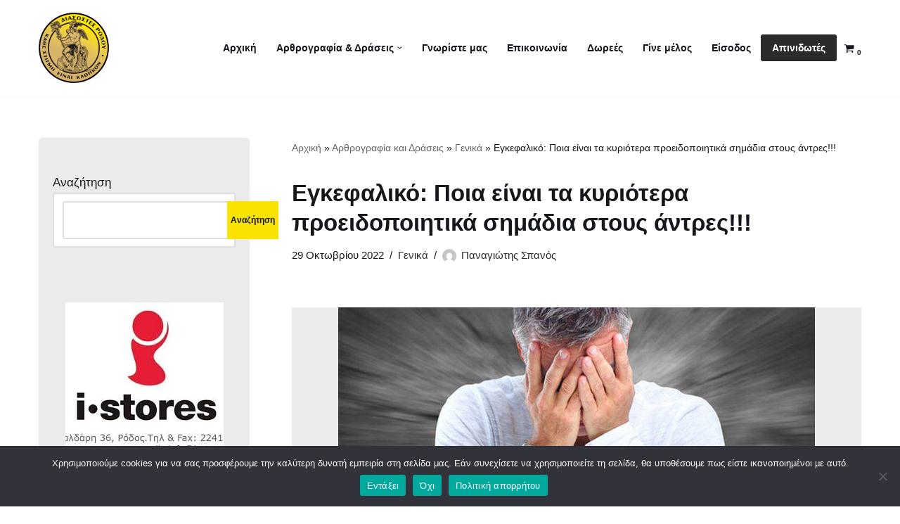

--- FILE ---
content_type: text/html; charset=UTF-8
request_url: https://diasostesrodou.gr/%CE%B5%CE%B3%CE%BA%CE%B5%CF%86%CE%B1%CE%BB%CE%B9%CE%BA%CF%8C-%CF%80%CE%BF%CE%B9%CE%B1-%CE%B5%CE%AF%CE%BD%CE%B1%CE%B9-%CF%84%CE%B1-%CE%BA%CF%85%CF%81%CE%B9%CF%8C%CF%84%CE%B5%CF%81%CE%B1-%CF%80%CF%81/
body_size: 32429
content:
<!DOCTYPE html>
<html lang="el">

<head>
	
	<meta charset="UTF-8">
	<meta name="viewport" content="width=device-width, initial-scale=1, minimum-scale=1">
	<link rel="profile" href="http://gmpg.org/xfn/11">
		<meta name='robots' content='index, follow, max-image-preview:large, max-snippet:-1, max-video-preview:-1' />

	<!-- This site is optimized with the Yoast SEO plugin v24.0 - https://yoast.com/wordpress/plugins/seo/ -->
	<title>Εγκεφαλικό: Ποια είναι τα κυριότερα προειδοποιητικά σημάδια στους άντρες!!! - DiasostesRodou</title>
	<link rel="canonical" href="https://diasostesrodou.gr/εγκεφαλικό-ποια-είναι-τα-κυριότερα-πρ/" />
	<meta property="og:locale" content="el_GR" />
	<meta property="og:type" content="article" />
	<meta property="og:title" content="Εγκεφαλικό: Ποια είναι τα κυριότερα προειδοποιητικά σημάδια στους άντρες!!! - DiasostesRodou" />
	<meta property="og:description" content="Το εγκεφαλικό επεισόδιο είναι αποτέλεσμα της ανεπαρκούς αιμάτωσης του εγκεφάλου και κατ’ επέκταση του θανάτου των εγκεφαλικών κυττάρων. Πολλά από τα προειδοποιητικά σημάδια και τα συμπτώματα του εγκεφαλικού είναι ίδια στα δύο φύλα, όμως ορισμένα εκδηλώνονται κυρίως στους άντρες. Τα κυριότερα συμπτώματα εγκεφαλικού στους άντρες Μελέτη που δημοσιεύτηκε παλαιότερα στο επιστημονικό περιοδικό Stroke της Αμερικανικής&hellip;&nbsp;Περισσότερα &raquo;Εγκεφαλικό: Ποια είναι τα κυριότερα προειδοποιητικά σημάδια στους άντρες!!!" />
	<meta property="og:url" content="https://diasostesrodou.gr/εγκεφαλικό-ποια-είναι-τα-κυριότερα-πρ/" />
	<meta property="og:site_name" content="DiasostesRodou" />
	<meta property="article:publisher" content="https://www.facebook.com/eidikotitadiasostis" />
	<meta property="article:author" content="https://www.facebook.com/diasostes.rodou" />
	<meta property="article:published_time" content="2022-10-29T14:20:18+00:00" />
	<meta property="og:image" content="https://diasostesrodou.gr/wp-content/uploads/2022/10/bigstock-Man-having-a-migraine-headache-678x381-1.jpg" />
	<meta property="og:image:width" content="678" />
	<meta property="og:image:height" content="381" />
	<meta property="og:image:type" content="image/jpeg" />
	<meta name="author" content="Παναγιώτης Σπανός" />
	<meta name="twitter:card" content="summary_large_image" />
	<meta name="twitter:creator" content="@https://twitter.com/diasostesrodou" />
	<meta name="twitter:site" content="@diasostesrodou" />
	<script type="application/ld+json" class="yoast-schema-graph">{"@context":"https://schema.org","@graph":[{"@type":"Article","@id":"https://diasostesrodou.gr/%ce%b5%ce%b3%ce%ba%ce%b5%cf%86%ce%b1%ce%bb%ce%b9%ce%ba%cf%8c-%cf%80%ce%bf%ce%b9%ce%b1-%ce%b5%ce%af%ce%bd%ce%b1%ce%b9-%cf%84%ce%b1-%ce%ba%cf%85%cf%81%ce%b9%cf%8c%cf%84%ce%b5%cf%81%ce%b1-%cf%80%cf%81/#article","isPartOf":{"@id":"https://diasostesrodou.gr/%ce%b5%ce%b3%ce%ba%ce%b5%cf%86%ce%b1%ce%bb%ce%b9%ce%ba%cf%8c-%cf%80%ce%bf%ce%b9%ce%b1-%ce%b5%ce%af%ce%bd%ce%b1%ce%b9-%cf%84%ce%b1-%ce%ba%cf%85%cf%81%ce%b9%cf%8c%cf%84%ce%b5%cf%81%ce%b1-%cf%80%cf%81/"},"author":{"name":"Παναγιώτης Σπανός","@id":"https://diasostesrodou.gr/#/schema/person/12d04e34899ebc3ef4b646747e9bad31"},"headline":"Εγκεφαλικό: Ποια είναι τα κυριότερα προειδοποιητικά σημάδια στους άντρες!!!","datePublished":"2022-10-29T14:20:18+00:00","dateModified":"2022-10-29T14:20:18+00:00","mainEntityOfPage":{"@id":"https://diasostesrodou.gr/%ce%b5%ce%b3%ce%ba%ce%b5%cf%86%ce%b1%ce%bb%ce%b9%ce%ba%cf%8c-%cf%80%ce%bf%ce%b9%ce%b1-%ce%b5%ce%af%ce%bd%ce%b1%ce%b9-%cf%84%ce%b1-%ce%ba%cf%85%cf%81%ce%b9%cf%8c%cf%84%ce%b5%cf%81%ce%b1-%cf%80%cf%81/"},"wordCount":3,"commentCount":0,"publisher":{"@id":"https://diasostesrodou.gr/#organization"},"image":{"@id":"https://diasostesrodou.gr/%ce%b5%ce%b3%ce%ba%ce%b5%cf%86%ce%b1%ce%bb%ce%b9%ce%ba%cf%8c-%cf%80%ce%bf%ce%b9%ce%b1-%ce%b5%ce%af%ce%bd%ce%b1%ce%b9-%cf%84%ce%b1-%ce%ba%cf%85%cf%81%ce%b9%cf%8c%cf%84%ce%b5%cf%81%ce%b1-%cf%80%cf%81/#primaryimage"},"thumbnailUrl":"https://diasostesrodou.gr/wp-content/uploads/2022/10/bigstock-Man-having-a-migraine-headache-678x381-1.jpg","articleSection":["Γενικά"],"inLanguage":"el","potentialAction":[{"@type":"CommentAction","name":"Comment","target":["https://diasostesrodou.gr/%ce%b5%ce%b3%ce%ba%ce%b5%cf%86%ce%b1%ce%bb%ce%b9%ce%ba%cf%8c-%cf%80%ce%bf%ce%b9%ce%b1-%ce%b5%ce%af%ce%bd%ce%b1%ce%b9-%cf%84%ce%b1-%ce%ba%cf%85%cf%81%ce%b9%cf%8c%cf%84%ce%b5%cf%81%ce%b1-%cf%80%cf%81/#respond"]}]},{"@type":"WebPage","@id":"https://diasostesrodou.gr/%ce%b5%ce%b3%ce%ba%ce%b5%cf%86%ce%b1%ce%bb%ce%b9%ce%ba%cf%8c-%cf%80%ce%bf%ce%b9%ce%b1-%ce%b5%ce%af%ce%bd%ce%b1%ce%b9-%cf%84%ce%b1-%ce%ba%cf%85%cf%81%ce%b9%cf%8c%cf%84%ce%b5%cf%81%ce%b1-%cf%80%cf%81/","url":"https://diasostesrodou.gr/%ce%b5%ce%b3%ce%ba%ce%b5%cf%86%ce%b1%ce%bb%ce%b9%ce%ba%cf%8c-%cf%80%ce%bf%ce%b9%ce%b1-%ce%b5%ce%af%ce%bd%ce%b1%ce%b9-%cf%84%ce%b1-%ce%ba%cf%85%cf%81%ce%b9%cf%8c%cf%84%ce%b5%cf%81%ce%b1-%cf%80%cf%81/","name":"Εγκεφαλικό: Ποια είναι τα κυριότερα προειδοποιητικά σημάδια στους άντρες!!! - DiasostesRodou","isPartOf":{"@id":"https://diasostesrodou.gr/#website"},"primaryImageOfPage":{"@id":"https://diasostesrodou.gr/%ce%b5%ce%b3%ce%ba%ce%b5%cf%86%ce%b1%ce%bb%ce%b9%ce%ba%cf%8c-%cf%80%ce%bf%ce%b9%ce%b1-%ce%b5%ce%af%ce%bd%ce%b1%ce%b9-%cf%84%ce%b1-%ce%ba%cf%85%cf%81%ce%b9%cf%8c%cf%84%ce%b5%cf%81%ce%b1-%cf%80%cf%81/#primaryimage"},"image":{"@id":"https://diasostesrodou.gr/%ce%b5%ce%b3%ce%ba%ce%b5%cf%86%ce%b1%ce%bb%ce%b9%ce%ba%cf%8c-%cf%80%ce%bf%ce%b9%ce%b1-%ce%b5%ce%af%ce%bd%ce%b1%ce%b9-%cf%84%ce%b1-%ce%ba%cf%85%cf%81%ce%b9%cf%8c%cf%84%ce%b5%cf%81%ce%b1-%cf%80%cf%81/#primaryimage"},"thumbnailUrl":"https://diasostesrodou.gr/wp-content/uploads/2022/10/bigstock-Man-having-a-migraine-headache-678x381-1.jpg","datePublished":"2022-10-29T14:20:18+00:00","dateModified":"2022-10-29T14:20:18+00:00","breadcrumb":{"@id":"https://diasostesrodou.gr/%ce%b5%ce%b3%ce%ba%ce%b5%cf%86%ce%b1%ce%bb%ce%b9%ce%ba%cf%8c-%cf%80%ce%bf%ce%b9%ce%b1-%ce%b5%ce%af%ce%bd%ce%b1%ce%b9-%cf%84%ce%b1-%ce%ba%cf%85%cf%81%ce%b9%cf%8c%cf%84%ce%b5%cf%81%ce%b1-%cf%80%cf%81/#breadcrumb"},"inLanguage":"el","potentialAction":[{"@type":"ReadAction","target":["https://diasostesrodou.gr/%ce%b5%ce%b3%ce%ba%ce%b5%cf%86%ce%b1%ce%bb%ce%b9%ce%ba%cf%8c-%cf%80%ce%bf%ce%b9%ce%b1-%ce%b5%ce%af%ce%bd%ce%b1%ce%b9-%cf%84%ce%b1-%ce%ba%cf%85%cf%81%ce%b9%cf%8c%cf%84%ce%b5%cf%81%ce%b1-%cf%80%cf%81/"]}]},{"@type":"ImageObject","inLanguage":"el","@id":"https://diasostesrodou.gr/%ce%b5%ce%b3%ce%ba%ce%b5%cf%86%ce%b1%ce%bb%ce%b9%ce%ba%cf%8c-%cf%80%ce%bf%ce%b9%ce%b1-%ce%b5%ce%af%ce%bd%ce%b1%ce%b9-%cf%84%ce%b1-%ce%ba%cf%85%cf%81%ce%b9%cf%8c%cf%84%ce%b5%cf%81%ce%b1-%cf%80%cf%81/#primaryimage","url":"https://diasostesrodou.gr/wp-content/uploads/2022/10/bigstock-Man-having-a-migraine-headache-678x381-1.jpg","contentUrl":"https://diasostesrodou.gr/wp-content/uploads/2022/10/bigstock-Man-having-a-migraine-headache-678x381-1.jpg","width":678,"height":381},{"@type":"BreadcrumbList","@id":"https://diasostesrodou.gr/%ce%b5%ce%b3%ce%ba%ce%b5%cf%86%ce%b1%ce%bb%ce%b9%ce%ba%cf%8c-%cf%80%ce%bf%ce%b9%ce%b1-%ce%b5%ce%af%ce%bd%ce%b1%ce%b9-%cf%84%ce%b1-%ce%ba%cf%85%cf%81%ce%b9%cf%8c%cf%84%ce%b5%cf%81%ce%b1-%cf%80%cf%81/#breadcrumb","itemListElement":[{"@type":"ListItem","position":1,"name":"Αρχική","item":"https://diasostesrodou.gr/"},{"@type":"ListItem","position":2,"name":"Αρθρογραφία και Δράσεις","item":"https://diasostesrodou.gr/neadraseis/"},{"@type":"ListItem","position":3,"name":"Γενικά","item":"https://diasostesrodou.gr/%ce%b1%cf%84%ce%b1%ce%be%ce%b9%ce%bd%cf%8c%ce%bc%ce%b7%cf%84%ce%b1/"},{"@type":"ListItem","position":4,"name":"Εγκεφαλικό: Ποια είναι τα κυριότερα προειδοποιητικά σημάδια στους άντρες!!!"}]},{"@type":"WebSite","@id":"https://diasostesrodou.gr/#website","url":"https://diasostesrodou.gr/","name":"DiasostesRodou","description":"Διασώστες Ρόδου...γιατί κάθε στιγμή είναι καθήκον","publisher":{"@id":"https://diasostesrodou.gr/#organization"},"potentialAction":[{"@type":"SearchAction","target":{"@type":"EntryPoint","urlTemplate":"https://diasostesrodou.gr/?s={search_term_string}"},"query-input":{"@type":"PropertyValueSpecification","valueRequired":true,"valueName":"search_term_string"}}],"inLanguage":"el"},{"@type":"Organization","@id":"https://diasostesrodou.gr/#organization","name":"Διασώστες Ρόδου","url":"https://diasostesrodou.gr/","logo":{"@type":"ImageObject","inLanguage":"el","@id":"https://diasostesrodou.gr/#/schema/logo/image/","url":"https://diasostesrodou.gr/wp-content/uploads/2022/05/cropped-logo-512x-2.png","contentUrl":"https://diasostesrodou.gr/wp-content/uploads/2022/05/cropped-logo-512x-2.png","width":512,"height":512,"caption":"Διασώστες Ρόδου"},"image":{"@id":"https://diasostesrodou.gr/#/schema/logo/image/"},"sameAs":["https://www.facebook.com/eidikotitadiasostis","https://x.com/diasostesrodou"]},{"@type":"Person","@id":"https://diasostesrodou.gr/#/schema/person/12d04e34899ebc3ef4b646747e9bad31","name":"Παναγιώτης Σπανός","image":{"@type":"ImageObject","inLanguage":"el","@id":"https://diasostesrodou.gr/#/schema/person/image/","url":"https://secure.gravatar.com/avatar/e65fee37c1b50fca32d5a87bf1edb05c8b72905267f6471d8ee05a45daa0e997?s=96&d=mm&r=g","contentUrl":"https://secure.gravatar.com/avatar/e65fee37c1b50fca32d5a87bf1edb05c8b72905267f6471d8ee05a45daa0e997?s=96&d=mm&r=g","caption":"Παναγιώτης Σπανός"},"sameAs":["https://www.facebook.com/diasostes.rodou","https://www.instagram.com/diasostes_rodou/","https://www.linkedin.com/in/----821565163/","https://gr.pinterest.com/apokalipsi9/","https://x.com/https://twitter.com/diasostesrodou","https://www.youtube.com/channel/UCpWay2gYgIkLvyq2Qim0MJg"]}]}</script>
	<!-- / Yoast SEO plugin. -->


<link rel='dns-prefetch' href='//static.addtoany.com' />
<link rel="alternate" type="application/rss+xml" title="Ροή RSS &raquo; DiasostesRodou" href="https://diasostesrodou.gr/feed/" />
<link rel="alternate" type="application/rss+xml" title="Ροή Σχολίων &raquo; DiasostesRodou" href="https://diasostesrodou.gr/comments/feed/" />
<link rel="alternate" title="oEmbed (JSON)" type="application/json+oembed" href="https://diasostesrodou.gr/wp-json/oembed/1.0/embed?url=https%3A%2F%2Fdiasostesrodou.gr%2F%25ce%25b5%25ce%25b3%25ce%25ba%25ce%25b5%25cf%2586%25ce%25b1%25ce%25bb%25ce%25b9%25ce%25ba%25cf%258c-%25cf%2580%25ce%25bf%25ce%25b9%25ce%25b1-%25ce%25b5%25ce%25af%25ce%25bd%25ce%25b1%25ce%25b9-%25cf%2584%25ce%25b1-%25ce%25ba%25cf%2585%25cf%2581%25ce%25b9%25cf%258c%25cf%2584%25ce%25b5%25cf%2581%25ce%25b1-%25cf%2580%25cf%2581%2F" />
<link rel="alternate" title="oEmbed (XML)" type="text/xml+oembed" href="https://diasostesrodou.gr/wp-json/oembed/1.0/embed?url=https%3A%2F%2Fdiasostesrodou.gr%2F%25ce%25b5%25ce%25b3%25ce%25ba%25ce%25b5%25cf%2586%25ce%25b1%25ce%25bb%25ce%25b9%25ce%25ba%25cf%258c-%25cf%2580%25ce%25bf%25ce%25b9%25ce%25b1-%25ce%25b5%25ce%25af%25ce%25bd%25ce%25b1%25ce%25b9-%25cf%2584%25ce%25b1-%25ce%25ba%25cf%2585%25cf%2581%25ce%25b9%25cf%258c%25cf%2584%25ce%25b5%25cf%2581%25ce%25b1-%25cf%2580%25cf%2581%2F&#038;format=xml" />
<style id='wp-img-auto-sizes-contain-inline-css'>
img:is([sizes=auto i],[sizes^="auto," i]){contain-intrinsic-size:3000px 1500px}
/*# sourceURL=wp-img-auto-sizes-contain-inline-css */
</style>
<style id='wp-emoji-styles-inline-css'>

	img.wp-smiley, img.emoji {
		display: inline !important;
		border: none !important;
		box-shadow: none !important;
		height: 1em !important;
		width: 1em !important;
		margin: 0 0.07em !important;
		vertical-align: -0.1em !important;
		background: none !important;
		padding: 0 !important;
	}
/*# sourceURL=wp-emoji-styles-inline-css */
</style>
<link rel='stylesheet' id='wp-block-library-css' href='https://diasostesrodou.gr/wp-includes/css/dist/block-library/style.min.css?ver=6.9' media='all' />
<style id='wp-block-categories-inline-css'>
.wp-block-categories{box-sizing:border-box}.wp-block-categories.alignleft{margin-right:2em}.wp-block-categories.alignright{margin-left:2em}.wp-block-categories.wp-block-categories-dropdown.aligncenter{text-align:center}.wp-block-categories .wp-block-categories__label{display:block;width:100%}
/*# sourceURL=https://diasostesrodou.gr/wp-includes/blocks/categories/style.min.css */
</style>
<style id='wp-block-heading-inline-css'>
h1:where(.wp-block-heading).has-background,h2:where(.wp-block-heading).has-background,h3:where(.wp-block-heading).has-background,h4:where(.wp-block-heading).has-background,h5:where(.wp-block-heading).has-background,h6:where(.wp-block-heading).has-background{padding:1.25em 2.375em}h1.has-text-align-left[style*=writing-mode]:where([style*=vertical-lr]),h1.has-text-align-right[style*=writing-mode]:where([style*=vertical-rl]),h2.has-text-align-left[style*=writing-mode]:where([style*=vertical-lr]),h2.has-text-align-right[style*=writing-mode]:where([style*=vertical-rl]),h3.has-text-align-left[style*=writing-mode]:where([style*=vertical-lr]),h3.has-text-align-right[style*=writing-mode]:where([style*=vertical-rl]),h4.has-text-align-left[style*=writing-mode]:where([style*=vertical-lr]),h4.has-text-align-right[style*=writing-mode]:where([style*=vertical-rl]),h5.has-text-align-left[style*=writing-mode]:where([style*=vertical-lr]),h5.has-text-align-right[style*=writing-mode]:where([style*=vertical-rl]),h6.has-text-align-left[style*=writing-mode]:where([style*=vertical-lr]),h6.has-text-align-right[style*=writing-mode]:where([style*=vertical-rl]){rotate:180deg}
/*# sourceURL=https://diasostesrodou.gr/wp-includes/blocks/heading/style.min.css */
</style>
<style id='wp-block-latest-posts-inline-css'>
.wp-block-latest-posts{box-sizing:border-box}.wp-block-latest-posts.alignleft{margin-right:2em}.wp-block-latest-posts.alignright{margin-left:2em}.wp-block-latest-posts.wp-block-latest-posts__list{list-style:none}.wp-block-latest-posts.wp-block-latest-posts__list li{clear:both;overflow-wrap:break-word}.wp-block-latest-posts.is-grid{display:flex;flex-wrap:wrap}.wp-block-latest-posts.is-grid li{margin:0 1.25em 1.25em 0;width:100%}@media (min-width:600px){.wp-block-latest-posts.columns-2 li{width:calc(50% - .625em)}.wp-block-latest-posts.columns-2 li:nth-child(2n){margin-right:0}.wp-block-latest-posts.columns-3 li{width:calc(33.33333% - .83333em)}.wp-block-latest-posts.columns-3 li:nth-child(3n){margin-right:0}.wp-block-latest-posts.columns-4 li{width:calc(25% - .9375em)}.wp-block-latest-posts.columns-4 li:nth-child(4n){margin-right:0}.wp-block-latest-posts.columns-5 li{width:calc(20% - 1em)}.wp-block-latest-posts.columns-5 li:nth-child(5n){margin-right:0}.wp-block-latest-posts.columns-6 li{width:calc(16.66667% - 1.04167em)}.wp-block-latest-posts.columns-6 li:nth-child(6n){margin-right:0}}:root :where(.wp-block-latest-posts.is-grid){padding:0}:root :where(.wp-block-latest-posts.wp-block-latest-posts__list){padding-left:0}.wp-block-latest-posts__post-author,.wp-block-latest-posts__post-date{display:block;font-size:.8125em}.wp-block-latest-posts__post-excerpt,.wp-block-latest-posts__post-full-content{margin-bottom:1em;margin-top:.5em}.wp-block-latest-posts__featured-image a{display:inline-block}.wp-block-latest-posts__featured-image img{height:auto;max-width:100%;width:auto}.wp-block-latest-posts__featured-image.alignleft{float:left;margin-right:1em}.wp-block-latest-posts__featured-image.alignright{float:right;margin-left:1em}.wp-block-latest-posts__featured-image.aligncenter{margin-bottom:1em;text-align:center}
/*# sourceURL=https://diasostesrodou.gr/wp-includes/blocks/latest-posts/style.min.css */
</style>
<style id='wp-block-search-inline-css'>
.wp-block-search__button{margin-left:10px;word-break:normal}.wp-block-search__button.has-icon{line-height:0}.wp-block-search__button svg{height:1.25em;min-height:24px;min-width:24px;width:1.25em;fill:currentColor;vertical-align:text-bottom}:where(.wp-block-search__button){border:1px solid #ccc;padding:6px 10px}.wp-block-search__inside-wrapper{display:flex;flex:auto;flex-wrap:nowrap;max-width:100%}.wp-block-search__label{width:100%}.wp-block-search.wp-block-search__button-only .wp-block-search__button{box-sizing:border-box;display:flex;flex-shrink:0;justify-content:center;margin-left:0;max-width:100%}.wp-block-search.wp-block-search__button-only .wp-block-search__inside-wrapper{min-width:0!important;transition-property:width}.wp-block-search.wp-block-search__button-only .wp-block-search__input{flex-basis:100%;transition-duration:.3s}.wp-block-search.wp-block-search__button-only.wp-block-search__searchfield-hidden,.wp-block-search.wp-block-search__button-only.wp-block-search__searchfield-hidden .wp-block-search__inside-wrapper{overflow:hidden}.wp-block-search.wp-block-search__button-only.wp-block-search__searchfield-hidden .wp-block-search__input{border-left-width:0!important;border-right-width:0!important;flex-basis:0;flex-grow:0;margin:0;min-width:0!important;padding-left:0!important;padding-right:0!important;width:0!important}:where(.wp-block-search__input){appearance:none;border:1px solid #949494;flex-grow:1;font-family:inherit;font-size:inherit;font-style:inherit;font-weight:inherit;letter-spacing:inherit;line-height:inherit;margin-left:0;margin-right:0;min-width:3rem;padding:8px;text-decoration:unset!important;text-transform:inherit}:where(.wp-block-search__button-inside .wp-block-search__inside-wrapper){background-color:#fff;border:1px solid #949494;box-sizing:border-box;padding:4px}:where(.wp-block-search__button-inside .wp-block-search__inside-wrapper) .wp-block-search__input{border:none;border-radius:0;padding:0 4px}:where(.wp-block-search__button-inside .wp-block-search__inside-wrapper) .wp-block-search__input:focus{outline:none}:where(.wp-block-search__button-inside .wp-block-search__inside-wrapper) :where(.wp-block-search__button){padding:4px 8px}.wp-block-search.aligncenter .wp-block-search__inside-wrapper{margin:auto}.wp-block[data-align=right] .wp-block-search.wp-block-search__button-only .wp-block-search__inside-wrapper{float:right}
/*# sourceURL=https://diasostesrodou.gr/wp-includes/blocks/search/style.min.css */
</style>
<style id='wp-block-group-inline-css'>
.wp-block-group{box-sizing:border-box}:where(.wp-block-group.wp-block-group-is-layout-constrained){position:relative}
/*# sourceURL=https://diasostesrodou.gr/wp-includes/blocks/group/style.min.css */
</style>
<style id='wp-block-paragraph-inline-css'>
.is-small-text{font-size:.875em}.is-regular-text{font-size:1em}.is-large-text{font-size:2.25em}.is-larger-text{font-size:3em}.has-drop-cap:not(:focus):first-letter{float:left;font-size:8.4em;font-style:normal;font-weight:100;line-height:.68;margin:.05em .1em 0 0;text-transform:uppercase}body.rtl .has-drop-cap:not(:focus):first-letter{float:none;margin-left:.1em}p.has-drop-cap.has-background{overflow:hidden}:root :where(p.has-background){padding:1.25em 2.375em}:where(p.has-text-color:not(.has-link-color)) a{color:inherit}p.has-text-align-left[style*="writing-mode:vertical-lr"],p.has-text-align-right[style*="writing-mode:vertical-rl"]{rotate:180deg}
/*# sourceURL=https://diasostesrodou.gr/wp-includes/blocks/paragraph/style.min.css */
</style>
<link rel='stylesheet' id='wc-blocks-style-css' href='https://diasostesrodou.gr/wp-content/plugins/woocommerce/assets/client/blocks/wc-blocks.css?ver=wc-9.4.4' media='all' />
<style id='global-styles-inline-css'>
:root{--wp--preset--aspect-ratio--square: 1;--wp--preset--aspect-ratio--4-3: 4/3;--wp--preset--aspect-ratio--3-4: 3/4;--wp--preset--aspect-ratio--3-2: 3/2;--wp--preset--aspect-ratio--2-3: 2/3;--wp--preset--aspect-ratio--16-9: 16/9;--wp--preset--aspect-ratio--9-16: 9/16;--wp--preset--color--black: #000000;--wp--preset--color--cyan-bluish-gray: #abb8c3;--wp--preset--color--white: #ffffff;--wp--preset--color--pale-pink: #f78da7;--wp--preset--color--vivid-red: #cf2e2e;--wp--preset--color--luminous-vivid-orange: #ff6900;--wp--preset--color--luminous-vivid-amber: #fcb900;--wp--preset--color--light-green-cyan: #7bdcb5;--wp--preset--color--vivid-green-cyan: #00d084;--wp--preset--color--pale-cyan-blue: #8ed1fc;--wp--preset--color--vivid-cyan-blue: #0693e3;--wp--preset--color--vivid-purple: #9b51e0;--wp--preset--color--neve-link-color: var(--nv-primary-accent);--wp--preset--color--neve-link-hover-color: var(--nv-secondary-accent);--wp--preset--color--nv-site-bg: var(--nv-site-bg);--wp--preset--color--nv-light-bg: var(--nv-light-bg);--wp--preset--color--nv-dark-bg: var(--nv-dark-bg);--wp--preset--color--neve-text-color: var(--nv-text-color);--wp--preset--color--nv-text-dark-bg: var(--nv-text-dark-bg);--wp--preset--color--nv-c-1: var(--nv-c-1);--wp--preset--color--nv-c-2: var(--nv-c-2);--wp--preset--gradient--vivid-cyan-blue-to-vivid-purple: linear-gradient(135deg,rgb(6,147,227) 0%,rgb(155,81,224) 100%);--wp--preset--gradient--light-green-cyan-to-vivid-green-cyan: linear-gradient(135deg,rgb(122,220,180) 0%,rgb(0,208,130) 100%);--wp--preset--gradient--luminous-vivid-amber-to-luminous-vivid-orange: linear-gradient(135deg,rgb(252,185,0) 0%,rgb(255,105,0) 100%);--wp--preset--gradient--luminous-vivid-orange-to-vivid-red: linear-gradient(135deg,rgb(255,105,0) 0%,rgb(207,46,46) 100%);--wp--preset--gradient--very-light-gray-to-cyan-bluish-gray: linear-gradient(135deg,rgb(238,238,238) 0%,rgb(169,184,195) 100%);--wp--preset--gradient--cool-to-warm-spectrum: linear-gradient(135deg,rgb(74,234,220) 0%,rgb(151,120,209) 20%,rgb(207,42,186) 40%,rgb(238,44,130) 60%,rgb(251,105,98) 80%,rgb(254,248,76) 100%);--wp--preset--gradient--blush-light-purple: linear-gradient(135deg,rgb(255,206,236) 0%,rgb(152,150,240) 100%);--wp--preset--gradient--blush-bordeaux: linear-gradient(135deg,rgb(254,205,165) 0%,rgb(254,45,45) 50%,rgb(107,0,62) 100%);--wp--preset--gradient--luminous-dusk: linear-gradient(135deg,rgb(255,203,112) 0%,rgb(199,81,192) 50%,rgb(65,88,208) 100%);--wp--preset--gradient--pale-ocean: linear-gradient(135deg,rgb(255,245,203) 0%,rgb(182,227,212) 50%,rgb(51,167,181) 100%);--wp--preset--gradient--electric-grass: linear-gradient(135deg,rgb(202,248,128) 0%,rgb(113,206,126) 100%);--wp--preset--gradient--midnight: linear-gradient(135deg,rgb(2,3,129) 0%,rgb(40,116,252) 100%);--wp--preset--font-size--small: 13px;--wp--preset--font-size--medium: 20px;--wp--preset--font-size--large: 36px;--wp--preset--font-size--x-large: 42px;--wp--preset--font-family--inter: "Inter", sans-serif;--wp--preset--font-family--cardo: Cardo;--wp--preset--spacing--20: 0.44rem;--wp--preset--spacing--30: 0.67rem;--wp--preset--spacing--40: 1rem;--wp--preset--spacing--50: 1.5rem;--wp--preset--spacing--60: 2.25rem;--wp--preset--spacing--70: 3.38rem;--wp--preset--spacing--80: 5.06rem;--wp--preset--shadow--natural: 6px 6px 9px rgba(0, 0, 0, 0.2);--wp--preset--shadow--deep: 12px 12px 50px rgba(0, 0, 0, 0.4);--wp--preset--shadow--sharp: 6px 6px 0px rgba(0, 0, 0, 0.2);--wp--preset--shadow--outlined: 6px 6px 0px -3px rgb(255, 255, 255), 6px 6px rgb(0, 0, 0);--wp--preset--shadow--crisp: 6px 6px 0px rgb(0, 0, 0);}:where(.is-layout-flex){gap: 0.5em;}:where(.is-layout-grid){gap: 0.5em;}body .is-layout-flex{display: flex;}.is-layout-flex{flex-wrap: wrap;align-items: center;}.is-layout-flex > :is(*, div){margin: 0;}body .is-layout-grid{display: grid;}.is-layout-grid > :is(*, div){margin: 0;}:where(.wp-block-columns.is-layout-flex){gap: 2em;}:where(.wp-block-columns.is-layout-grid){gap: 2em;}:where(.wp-block-post-template.is-layout-flex){gap: 1.25em;}:where(.wp-block-post-template.is-layout-grid){gap: 1.25em;}.has-black-color{color: var(--wp--preset--color--black) !important;}.has-cyan-bluish-gray-color{color: var(--wp--preset--color--cyan-bluish-gray) !important;}.has-white-color{color: var(--wp--preset--color--white) !important;}.has-pale-pink-color{color: var(--wp--preset--color--pale-pink) !important;}.has-vivid-red-color{color: var(--wp--preset--color--vivid-red) !important;}.has-luminous-vivid-orange-color{color: var(--wp--preset--color--luminous-vivid-orange) !important;}.has-luminous-vivid-amber-color{color: var(--wp--preset--color--luminous-vivid-amber) !important;}.has-light-green-cyan-color{color: var(--wp--preset--color--light-green-cyan) !important;}.has-vivid-green-cyan-color{color: var(--wp--preset--color--vivid-green-cyan) !important;}.has-pale-cyan-blue-color{color: var(--wp--preset--color--pale-cyan-blue) !important;}.has-vivid-cyan-blue-color{color: var(--wp--preset--color--vivid-cyan-blue) !important;}.has-vivid-purple-color{color: var(--wp--preset--color--vivid-purple) !important;}.has-neve-link-color-color{color: var(--wp--preset--color--neve-link-color) !important;}.has-neve-link-hover-color-color{color: var(--wp--preset--color--neve-link-hover-color) !important;}.has-nv-site-bg-color{color: var(--wp--preset--color--nv-site-bg) !important;}.has-nv-light-bg-color{color: var(--wp--preset--color--nv-light-bg) !important;}.has-nv-dark-bg-color{color: var(--wp--preset--color--nv-dark-bg) !important;}.has-neve-text-color-color{color: var(--wp--preset--color--neve-text-color) !important;}.has-nv-text-dark-bg-color{color: var(--wp--preset--color--nv-text-dark-bg) !important;}.has-nv-c-1-color{color: var(--wp--preset--color--nv-c-1) !important;}.has-nv-c-2-color{color: var(--wp--preset--color--nv-c-2) !important;}.has-black-background-color{background-color: var(--wp--preset--color--black) !important;}.has-cyan-bluish-gray-background-color{background-color: var(--wp--preset--color--cyan-bluish-gray) !important;}.has-white-background-color{background-color: var(--wp--preset--color--white) !important;}.has-pale-pink-background-color{background-color: var(--wp--preset--color--pale-pink) !important;}.has-vivid-red-background-color{background-color: var(--wp--preset--color--vivid-red) !important;}.has-luminous-vivid-orange-background-color{background-color: var(--wp--preset--color--luminous-vivid-orange) !important;}.has-luminous-vivid-amber-background-color{background-color: var(--wp--preset--color--luminous-vivid-amber) !important;}.has-light-green-cyan-background-color{background-color: var(--wp--preset--color--light-green-cyan) !important;}.has-vivid-green-cyan-background-color{background-color: var(--wp--preset--color--vivid-green-cyan) !important;}.has-pale-cyan-blue-background-color{background-color: var(--wp--preset--color--pale-cyan-blue) !important;}.has-vivid-cyan-blue-background-color{background-color: var(--wp--preset--color--vivid-cyan-blue) !important;}.has-vivid-purple-background-color{background-color: var(--wp--preset--color--vivid-purple) !important;}.has-neve-link-color-background-color{background-color: var(--wp--preset--color--neve-link-color) !important;}.has-neve-link-hover-color-background-color{background-color: var(--wp--preset--color--neve-link-hover-color) !important;}.has-nv-site-bg-background-color{background-color: var(--wp--preset--color--nv-site-bg) !important;}.has-nv-light-bg-background-color{background-color: var(--wp--preset--color--nv-light-bg) !important;}.has-nv-dark-bg-background-color{background-color: var(--wp--preset--color--nv-dark-bg) !important;}.has-neve-text-color-background-color{background-color: var(--wp--preset--color--neve-text-color) !important;}.has-nv-text-dark-bg-background-color{background-color: var(--wp--preset--color--nv-text-dark-bg) !important;}.has-nv-c-1-background-color{background-color: var(--wp--preset--color--nv-c-1) !important;}.has-nv-c-2-background-color{background-color: var(--wp--preset--color--nv-c-2) !important;}.has-black-border-color{border-color: var(--wp--preset--color--black) !important;}.has-cyan-bluish-gray-border-color{border-color: var(--wp--preset--color--cyan-bluish-gray) !important;}.has-white-border-color{border-color: var(--wp--preset--color--white) !important;}.has-pale-pink-border-color{border-color: var(--wp--preset--color--pale-pink) !important;}.has-vivid-red-border-color{border-color: var(--wp--preset--color--vivid-red) !important;}.has-luminous-vivid-orange-border-color{border-color: var(--wp--preset--color--luminous-vivid-orange) !important;}.has-luminous-vivid-amber-border-color{border-color: var(--wp--preset--color--luminous-vivid-amber) !important;}.has-light-green-cyan-border-color{border-color: var(--wp--preset--color--light-green-cyan) !important;}.has-vivid-green-cyan-border-color{border-color: var(--wp--preset--color--vivid-green-cyan) !important;}.has-pale-cyan-blue-border-color{border-color: var(--wp--preset--color--pale-cyan-blue) !important;}.has-vivid-cyan-blue-border-color{border-color: var(--wp--preset--color--vivid-cyan-blue) !important;}.has-vivid-purple-border-color{border-color: var(--wp--preset--color--vivid-purple) !important;}.has-neve-link-color-border-color{border-color: var(--wp--preset--color--neve-link-color) !important;}.has-neve-link-hover-color-border-color{border-color: var(--wp--preset--color--neve-link-hover-color) !important;}.has-nv-site-bg-border-color{border-color: var(--wp--preset--color--nv-site-bg) !important;}.has-nv-light-bg-border-color{border-color: var(--wp--preset--color--nv-light-bg) !important;}.has-nv-dark-bg-border-color{border-color: var(--wp--preset--color--nv-dark-bg) !important;}.has-neve-text-color-border-color{border-color: var(--wp--preset--color--neve-text-color) !important;}.has-nv-text-dark-bg-border-color{border-color: var(--wp--preset--color--nv-text-dark-bg) !important;}.has-nv-c-1-border-color{border-color: var(--wp--preset--color--nv-c-1) !important;}.has-nv-c-2-border-color{border-color: var(--wp--preset--color--nv-c-2) !important;}.has-vivid-cyan-blue-to-vivid-purple-gradient-background{background: var(--wp--preset--gradient--vivid-cyan-blue-to-vivid-purple) !important;}.has-light-green-cyan-to-vivid-green-cyan-gradient-background{background: var(--wp--preset--gradient--light-green-cyan-to-vivid-green-cyan) !important;}.has-luminous-vivid-amber-to-luminous-vivid-orange-gradient-background{background: var(--wp--preset--gradient--luminous-vivid-amber-to-luminous-vivid-orange) !important;}.has-luminous-vivid-orange-to-vivid-red-gradient-background{background: var(--wp--preset--gradient--luminous-vivid-orange-to-vivid-red) !important;}.has-very-light-gray-to-cyan-bluish-gray-gradient-background{background: var(--wp--preset--gradient--very-light-gray-to-cyan-bluish-gray) !important;}.has-cool-to-warm-spectrum-gradient-background{background: var(--wp--preset--gradient--cool-to-warm-spectrum) !important;}.has-blush-light-purple-gradient-background{background: var(--wp--preset--gradient--blush-light-purple) !important;}.has-blush-bordeaux-gradient-background{background: var(--wp--preset--gradient--blush-bordeaux) !important;}.has-luminous-dusk-gradient-background{background: var(--wp--preset--gradient--luminous-dusk) !important;}.has-pale-ocean-gradient-background{background: var(--wp--preset--gradient--pale-ocean) !important;}.has-electric-grass-gradient-background{background: var(--wp--preset--gradient--electric-grass) !important;}.has-midnight-gradient-background{background: var(--wp--preset--gradient--midnight) !important;}.has-small-font-size{font-size: var(--wp--preset--font-size--small) !important;}.has-medium-font-size{font-size: var(--wp--preset--font-size--medium) !important;}.has-large-font-size{font-size: var(--wp--preset--font-size--large) !important;}.has-x-large-font-size{font-size: var(--wp--preset--font-size--x-large) !important;}.has-inter-font-family{font-family: var(--wp--preset--font-family--inter) !important;}.has-cardo-font-family{font-family: var(--wp--preset--font-family--cardo) !important;}
/*# sourceURL=global-styles-inline-css */
</style>

<style id='classic-theme-styles-inline-css'>
/*! This file is auto-generated */
.wp-block-button__link{color:#fff;background-color:#32373c;border-radius:9999px;box-shadow:none;text-decoration:none;padding:calc(.667em + 2px) calc(1.333em + 2px);font-size:1.125em}.wp-block-file__button{background:#32373c;color:#fff;text-decoration:none}
/*# sourceURL=/wp-includes/css/classic-themes.min.css */
</style>
<link rel='stylesheet' id='cookie-notice-front-css' href='https://diasostesrodou.gr/wp-content/plugins/cookie-notice/css/front.min.css?ver=2.5.4' media='all' />
<link rel='stylesheet' id='woocommerce-layout-css' href='https://diasostesrodou.gr/wp-content/plugins/woocommerce/assets/css/woocommerce-layout.css?ver=9.4.4' media='all' />
<link rel='stylesheet' id='woocommerce-smallscreen-css' href='https://diasostesrodou.gr/wp-content/plugins/woocommerce/assets/css/woocommerce-smallscreen.css?ver=9.4.4' media='only screen and (max-width: 768px)' />
<link rel='stylesheet' id='woocommerce-general-css' href='https://diasostesrodou.gr/wp-content/plugins/woocommerce/assets/css/woocommerce.css?ver=9.4.4' media='all' />
<style id='woocommerce-inline-inline-css'>
.woocommerce form .form-row .required { visibility: visible; }
/*# sourceURL=woocommerce-inline-inline-css */
</style>
<link rel='stylesheet' id='albdesign-wc-donation-frontend-css' href='https://diasostesrodou.gr/wp-content/plugins/woocommerce_donations_on_cart/assets/css/frontend.css?ver=6.9' media='all' />
<link rel='stylesheet' id='neve-woocommerce-css' href='https://diasostesrodou.gr/wp-content/themes/neve/assets/css/woocommerce.min.css?ver=3.8.16' media='all' />
<link rel='stylesheet' id='neve-style-css' href='https://diasostesrodou.gr/wp-content/themes/neve/style-main-new.min.css?ver=3.8.16' media='all' />
<style id='neve-style-inline-css'>

			.nv-ft-post {
				margin-top:60px
			}
			.nv-ft-post .nv-ft-wrap:not(.layout-covers){
				background:var(--nv-light-bg);
			}
			.nv-ft-post h2{
				font-size:calc( var(--fontsize, var(--h2fontsize)) * 1.3)
			}
			.nv-ft-post .nv-meta-list{
				display:block
			}
			.nv-ft-post .non-grid-content{
				padding:32px
			}
			.nv-ft-post .wp-post-image{
				position:absolute;
				object-fit:cover;
				width:100%;
				height:100%
			}
			.nv-ft-post:not(.layout-covers) .nv-post-thumbnail-wrap{
				margin:0;
				position:relative;
				min-height:320px
			}
			
.nv-meta-list li.meta:not(:last-child):after { content:"/" }.nv-meta-list .no-mobile{
			display:none;
		}.nv-meta-list li.last::after{
			content: ""!important;
		}@media (min-width: 769px) {
			.nv-meta-list .no-mobile {
				display: inline-block;
			}
			.nv-meta-list li.last:not(:last-child)::after {
		 		content: "/" !important;
			}
		}
 :root{ --container: 748px;--postwidth:100%; --primarybtnbg: var(--nv-secondary-accent); --secondarybtnbg: var(--nv-primary-accent); --primarybtnhoverbg: var(--nv-secondary-accent); --secondarybtnhoverbg: var(--nv-primary-accent); --primarybtncolor: var(--nv-text-color); --secondarybtncolor: var(--nv-text-dark-bg); --primarybtnhovercolor: var(--nv-text-color); --secondarybtnhovercolor: var(--nv-text-dark-bg);--primarybtnborderradius:0;--secondarybtnborderradius:0;--btnpadding:16px 35px;--primarybtnpadding:16px 35px;--secondarybtnpadding:16px 35px; --btnfs: 14px; --btnlineheight: 1.6em; --bodyfontfamily: Verdana,Geneva,sans-serif; --bodyfontsize: 15px; --bodylineheight: 1.6em; --bodyletterspacing: 0px; --bodyfontweight: 400; --bodytexttransform: none; --headingsfontfamily: Verdana,Geneva,sans-serif; --h1fontsize: 39px; --h1fontweight: 600; --h1lineheight: 1.2em; --h1letterspacing: 0px; --h1texttransform: none; --h2fontsize: 30px; --h2fontweight: 600; --h2lineheight: 1.3em; --h2letterspacing: 0px; --h2texttransform: none; --h3fontsize: 20px; --h3fontweight: 600; --h3lineheight: 1.3em; --h3letterspacing: 0px; --h3texttransform: none; --h4fontsize: 16px; --h4fontweight: 600; --h4lineheight: 1.3em; --h4letterspacing: 0px; --h4texttransform: none; --h5fontsize: 14px; --h5fontweight: 600; --h5lineheight: 1.3em; --h5letterspacing: 0px; --h5texttransform: none; --h6fontsize: 14px; --h6fontweight: 600; --h6lineheight: 1.3em; --h6letterspacing: 0px; --h6texttransform: none;--formfieldborderwidth:2px;--formfieldborderradius:3px; --formfieldbgcolor: var(--nv-site-bg); --formfieldbordercolor: #dddddd; --formfieldcolor: var(--nv-text-color);--formfieldpadding:10px 12px; } .single-post-container .alignfull > [class*="__inner-container"], .single-post-container .alignwide > [class*="__inner-container"]{ max-width:718px } .single-product .alignfull > [class*="__inner-container"], .single-product .alignwide > [class*="__inner-container"]{ max-width:718px } .nv-meta-list{ --avatarsize: 20px; } .single .nv-meta-list{ --avatarsize: 20px; } .nv-post-cover{ --height: 250px;--padding:40px 15px;--justify: flex-start; --textalign: left; --valign: center; } .nv-post-cover .nv-title-meta-wrap, .nv-page-title-wrap, .entry-header{ --textalign: left; } .nv-is-boxed.nv-title-meta-wrap{ --padding:40px 15px; --bgcolor: var(--nv-dark-bg); } .nv-overlay{ --opacity: 30; --blendmode: normal; } .nv-is-boxed.nv-comments-wrap{ --padding:20px; } .nv-is-boxed.comment-respond{ --padding:20px; } .nv-single-post-wrap{ --spacing: 60px; } .single:not(.single-product), .page{ --c-vspace:0 0 0 0;; } .global-styled{ --bgcolor: var(--nv-site-bg); } .header-top{ --rowbcolor: var(--nv-light-bg); --color: var(--nv-text-color); --bgcolor: var(--nv-site-bg); } .header-main{ --rowbcolor: var(--nv-light-bg); --color: var(--nv-text-color); --bgcolor: var(--nv-site-bg); } .header-bottom{ --rowbcolor: var(--nv-light-bg); --color: var(--nv-text-color); --bgcolor: var(--nv-site-bg); } .header-menu-sidebar-bg{ --justify: flex-start; --textalign: left;--flexg: 1;--wrapdropdownwidth: auto; --color: var(--nv-text-color); --bgcolor: var(--nv-site-bg); } .header-menu-sidebar{ width: 360px; } .builder-item--logo{ --maxwidth: 50px; --fs: 24px;--padding:10px 0;--margin:0; --textalign: left;--justify: flex-start; } .builder-item--nav-icon,.header-menu-sidebar .close-sidebar-panel .navbar-toggle{ --color: var(--nv-text-color);--borderradius:3px;--borderwidth:0; } .builder-item--nav-icon{ --label-margin:0 5px 0 0;;--padding:10px 15px 10px 15px;;--margin:0; } .builder-item--primary-menu{ --color: var(--nv-text-color); --hovercolor: #000000; --hovertextcolor: var(--nv-text-color); --activecolor: var(--nv-text-color); --spacing: 20px; --height: 25px;--padding:0;--margin:0; --fontsize: 1em; --lineheight: 1.6em; --letterspacing: 0px; --fontweight: 600; --texttransform: none; --iconsize: 1em; } .hfg-is-group.has-primary-menu .inherit-ff{ --inheritedfw: 600; } .builder-item--button_base{ --primarybtnbg: var(--nv-primary-accent); --primarybtncolor: #fff; --primarybtnhoverbg: var(--nv-primary-accent); --primarybtnhovercolor: #fff;--primarybtnborderradius:3px;--primarybtnshadow:none;--primarybtnhovershadow:none;--padding:8px 12px;--margin:0; } .builder-item--header_search{ --height: 45px;--formfieldborderwidth:2px;--formfieldborderradius:2px; --formfieldbordercolor: var(--nv-primary-accent); --formfieldcolor: var(--nv-primary-accent);--padding:0;--margin:0; } .builder-item--header_cart_icon{ --iconsize: 15px; --labelsize: 15px;--padding:0 10px;--margin:0; } .footer-top-inner .row{ grid-template-columns:1fr 1fr 1fr; --valign: flex-start; } .footer-top{ --rowbcolor: var(--nv-light-bg); --color: var(--nv-text-color); --bgcolor: var(--nv-site-bg); } .footer-main-inner .row{ grid-template-columns:1fr; --valign: center; } .footer-main{ --rowbcolor: var(--nv-light-bg); --color: var(--nv-text-color); --bgcolor: #f1f1f1; } .footer-bottom-inner .row{ grid-template-columns:1fr 1fr; --valign: flex-start; } .footer-bottom{ --rowbcolor: var(--nv-light-bg); --color: var(--nv-primary-accent); --bgcolor: var(--nv-site-bg); } .builder-item--footer-one-widgets{ --padding:0;--margin:0; --textalign: left;--justify: flex-start; } .builder-item--footer-four-widgets{ --padding:0;--margin:0; --textalign: left;--justify: flex-start; } .builder-item--footer-menu{ --hovercolor: var(--nv-primary-accent); --spacing: 20px; --height: 25px;--padding:0;--margin:0; --fontsize: 1em; --lineheight: 1.6; --letterspacing: 0px; --fontweight: 500; --texttransform: none; --iconsize: 1em; --textalign: center;--justify: center; } @media(min-width: 576px){ :root{ --container: 992px;--postwidth:100%;--btnpadding:16px 35px;--primarybtnpadding:16px 35px;--secondarybtnpadding:16px 35px; --btnfs: 14px; --btnlineheight: 1.6em; --bodyfontsize: 16px; --bodylineheight: 1.6em; --bodyletterspacing: 0px; --h1fontsize: 55px; --h1lineheight: 1.3em; --h1letterspacing: 0px; --h2fontsize: 35px; --h2lineheight: 1.3em; --h2letterspacing: 0px; --h3fontsize: 20px; --h3lineheight: 1.3em; --h3letterspacing: 0px; --h4fontsize: 16px; --h4lineheight: 1.3em; --h4letterspacing: 0px; --h5fontsize: 14px; --h5lineheight: 1.3em; --h5letterspacing: 0px; --h6fontsize: 14px; --h6lineheight: 1.3em; --h6letterspacing: 0px; } .single-post-container .alignfull > [class*="__inner-container"], .single-post-container .alignwide > [class*="__inner-container"]{ max-width:962px } .single-product .alignfull > [class*="__inner-container"], .single-product .alignwide > [class*="__inner-container"]{ max-width:962px } .nv-meta-list{ --avatarsize: 20px; } .single .nv-meta-list{ --avatarsize: 20px; } .nv-post-cover{ --height: 320px;--padding:60px 30px;--justify: flex-start; --textalign: left; --valign: center; } .nv-post-cover .nv-title-meta-wrap, .nv-page-title-wrap, .entry-header{ --textalign: left; } .nv-is-boxed.nv-title-meta-wrap{ --padding:60px 30px; } .nv-is-boxed.nv-comments-wrap{ --padding:30px; } .nv-is-boxed.comment-respond{ --padding:30px; } .nv-single-post-wrap{ --spacing: 60px; } .single:not(.single-product), .page{ --c-vspace:0 0 0 0;; } .header-menu-sidebar-bg{ --justify: flex-start; --textalign: left;--flexg: 1;--wrapdropdownwidth: auto; } .header-menu-sidebar{ width: 360px; } .builder-item--logo{ --maxwidth: 75px; --fs: 24px;--padding:10px 0;--margin:0; --textalign: left;--justify: flex-start; } .builder-item--nav-icon{ --label-margin:0 5px 0 0;;--padding:10px 15px;--margin:0; } .builder-item--primary-menu{ --spacing: 20px; --height: 25px;--padding:0;--margin:0; --fontsize: 1em; --lineheight: 1.6em; --letterspacing: 0px; --iconsize: 1em; } .builder-item--button_base{ --padding:12px 30px;--margin:0; } .builder-item--header_search{ --height: 40px;--formfieldborderwidth:1px;--formfieldborderradius:2px;--padding:0;--margin:0; } .builder-item--header_cart_icon{ --padding:0 10px;--margin:0; } .builder-item--footer-one-widgets{ --padding:0;--margin:0; --textalign: left;--justify: flex-start; } .builder-item--footer-four-widgets{ --padding:0;--margin:0; --textalign: left;--justify: flex-start; } .builder-item--footer-menu{ --spacing: 20px; --height: 25px;--padding:0;--margin:0; --fontsize: 1em; --lineheight: 1.6; --letterspacing: 0px; --iconsize: 1em; --textalign: center;--justify: center; } }@media(min-width: 960px){ :root{ --container: 1200px;--postwidth:100%;--btnpadding:16px 35px;--primarybtnpadding:16px 35px;--secondarybtnpadding:16px 35px; --btnfs: 16px; --btnlineheight: 1.6em; --bodyfontsize: 17px; --bodylineheight: 1.7em; --bodyletterspacing: 0px; --h1fontsize: 70px; --h1lineheight: 1.3em; --h1letterspacing: 0px; --h2fontsize: 50px; --h2lineheight: 1.3em; --h2letterspacing: 0px; --h3fontsize: 24px; --h3lineheight: 1.3em; --h3letterspacing: 0px; --h4fontsize: 20px; --h4lineheight: 1.3em; --h4letterspacing: 0px; --h5fontsize: 16px; --h5lineheight: 1.3em; --h5letterspacing: 0px; --h6fontsize: 16px; --h6lineheight: 1.3em; --h6letterspacing: 0px; } body:not(.single):not(.archive):not(.blog):not(.search):not(.error404) .neve-main > .container .col, body.post-type-archive-course .neve-main > .container .col, body.post-type-archive-llms_membership .neve-main > .container .col{ max-width: 70%; } body:not(.single):not(.archive):not(.blog):not(.search):not(.error404) .nv-sidebar-wrap, body.post-type-archive-course .nv-sidebar-wrap, body.post-type-archive-llms_membership .nv-sidebar-wrap{ max-width: 30%; } .neve-main > .archive-container .nv-index-posts.col{ max-width: 70%; } .neve-main > .archive-container .nv-sidebar-wrap{ max-width: 30%; } .neve-main > .single-post-container .nv-single-post-wrap.col{ max-width: 70%; } .single-post-container .alignfull > [class*="__inner-container"], .single-post-container .alignwide > [class*="__inner-container"]{ max-width:810px } .container-fluid.single-post-container .alignfull > [class*="__inner-container"], .container-fluid.single-post-container .alignwide > [class*="__inner-container"]{ max-width:calc(70% + 15px) } .neve-main > .single-post-container .nv-sidebar-wrap{ max-width: 30%; } .archive.woocommerce .neve-main > .shop-container .nv-shop.col{ max-width: 70%; } .archive.woocommerce .neve-main > .shop-container .nv-sidebar-wrap{ max-width: 30%; } .single-product .neve-main > .shop-container .nv-shop.col{ max-width: 100%; } .single-product .alignfull > [class*="__inner-container"], .single-product .alignwide > [class*="__inner-container"]{ max-width:1170px } .single-product .container-fluid .alignfull > [class*="__inner-container"], .single-product .alignwide > [class*="__inner-container"]{ max-width:calc(100% + 15px) } .single-product .neve-main > .shop-container .nv-sidebar-wrap{ max-width: 0%; } .nv-meta-list{ --avatarsize: 20px; } .single .nv-meta-list{ --avatarsize: 20px; } .nv-post-cover{ --height: 500px;--padding:60px 40px;--justify: flex-start; --textalign: left; --valign: center; } .nv-post-cover .nv-title-meta-wrap, .nv-page-title-wrap, .entry-header{ --textalign: left; } .nv-is-boxed.nv-title-meta-wrap{ --padding:60px 40px; } .nv-is-boxed.nv-comments-wrap{ --padding:40px; } .nv-is-boxed.comment-respond{ --padding:40px; } .nv-single-post-wrap{ --spacing: 60px; } .single:not(.single-product), .page{ --c-vspace:0 0 0 0;; } .header-menu-sidebar-bg{ --justify: flex-start; --textalign: left;--flexg: 1;--wrapdropdownwidth: auto; } .header-menu-sidebar{ width: 360px; } .builder-item--logo{ --maxwidth: 100px; --fs: 24px;--padding:10px 0;--margin:0; --textalign: left;--justify: flex-start; } .builder-item--nav-icon{ --label-margin:0 5px 0 0;;--padding:10px 15px;--margin:0; } .builder-item--primary-menu{ --spacing: 20px; --height: 25px;--padding:0;--margin:0; --fontsize: 0.8em; --lineheight: 1.6em; --letterspacing: 0px; --iconsize: 0.8em; } .builder-item--button_base{ --padding:8px 16px;--margin:0; } .builder-item--header_search{ --height: 40px;--formfieldborderwidth:1px;--formfieldborderradius:2px;--padding:0;--margin:0; } .builder-item--header_cart_icon{ --padding:0 10px;--margin:0; } .builder-item--footer-one-widgets{ --padding:0;--margin:20px; --textalign: left;--justify: flex-start; } .builder-item--footer-four-widgets{ --padding:0;--margin:0; --textalign: left;--justify: flex-start; } .builder-item--footer-menu{ --spacing: 20px; --height: 25px;--padding:0;--margin:0; --fontsize: 1em; --lineheight: 1.6; --letterspacing: 0px; --iconsize: 1em; --textalign: right;--justify: flex-end; } }.nv-content-wrap .elementor a:not(.button):not(.wp-block-file__button){ text-decoration: none; }:root{--nv-primary-accent:#2b2b2b;--nv-secondary-accent:#fae202;--nv-site-bg:#ffffff;--nv-light-bg:#ffffff;--nv-dark-bg:#14171c;--nv-text-color:#14171c;--nv-text-dark-bg:#ffffff;--nv-c-1:#77b978;--nv-c-2:#f37262;--nv-fallback-ff:Arial, Helvetica, sans-serif;}
:root{--e-global-color-nvprimaryaccent:#2b2b2b;--e-global-color-nvsecondaryaccent:#fae202;--e-global-color-nvsitebg:#ffffff;--e-global-color-nvlightbg:#ffffff;--e-global-color-nvdarkbg:#14171c;--e-global-color-nvtextcolor:#14171c;--e-global-color-nvtextdarkbg:#ffffff;--e-global-color-nvc1:#77b978;--e-global-color-nvc2:#f37262;}
/*# sourceURL=neve-style-inline-css */
</style>
<link rel='stylesheet' id='addtoany-css' href='https://diasostesrodou.gr/wp-content/plugins/add-to-any/addtoany.min.css?ver=1.16' media='all' />
<link rel='stylesheet' id='elementor-frontend-css' href='https://diasostesrodou.gr/wp-content/uploads/elementor/css/custom-frontend.min.css?ver=1734092632' media='all' />
<link rel='stylesheet' id='eael-general-css' href='https://diasostesrodou.gr/wp-content/plugins/essential-addons-for-elementor-lite/assets/front-end/css/view/general.min.css?ver=6.0.12' media='all' />
<link rel='stylesheet' id='um_modal-css' href='https://diasostesrodou.gr/wp-content/plugins/ultimate-member/assets/css/um-modal.min.css?ver=2.9.1' media='all' />
<link rel='stylesheet' id='um_ui-css' href='https://diasostesrodou.gr/wp-content/plugins/ultimate-member/assets/libs/jquery-ui/jquery-ui.min.css?ver=1.13.2' media='all' />
<link rel='stylesheet' id='um_tipsy-css' href='https://diasostesrodou.gr/wp-content/plugins/ultimate-member/assets/libs/tipsy/tipsy.min.css?ver=1.0.0a' media='all' />
<link rel='stylesheet' id='um_raty-css' href='https://diasostesrodou.gr/wp-content/plugins/ultimate-member/assets/libs/raty/um-raty.min.css?ver=2.6.0' media='all' />
<link rel='stylesheet' id='select2-css' href='https://diasostesrodou.gr/wp-content/plugins/ultimate-member/assets/libs/select2/select2.min.css?ver=4.0.13' media='all' />
<link rel='stylesheet' id='um_fileupload-css' href='https://diasostesrodou.gr/wp-content/plugins/ultimate-member/assets/css/um-fileupload.min.css?ver=2.9.1' media='all' />
<link rel='stylesheet' id='um_confirm-css' href='https://diasostesrodou.gr/wp-content/plugins/ultimate-member/assets/libs/um-confirm/um-confirm.min.css?ver=1.0' media='all' />
<link rel='stylesheet' id='um_datetime-css' href='https://diasostesrodou.gr/wp-content/plugins/ultimate-member/assets/libs/pickadate/default.min.css?ver=3.6.2' media='all' />
<link rel='stylesheet' id='um_datetime_date-css' href='https://diasostesrodou.gr/wp-content/plugins/ultimate-member/assets/libs/pickadate/default.date.min.css?ver=3.6.2' media='all' />
<link rel='stylesheet' id='um_datetime_time-css' href='https://diasostesrodou.gr/wp-content/plugins/ultimate-member/assets/libs/pickadate/default.time.min.css?ver=3.6.2' media='all' />
<link rel='stylesheet' id='um_fonticons_ii-css' href='https://diasostesrodou.gr/wp-content/plugins/ultimate-member/assets/libs/legacy/fonticons/fonticons-ii.min.css?ver=2.9.1' media='all' />
<link rel='stylesheet' id='um_fonticons_fa-css' href='https://diasostesrodou.gr/wp-content/plugins/ultimate-member/assets/libs/legacy/fonticons/fonticons-fa.min.css?ver=2.9.1' media='all' />
<link rel='stylesheet' id='um_fontawesome-css' href='https://diasostesrodou.gr/wp-content/plugins/ultimate-member/assets/css/um-fontawesome.min.css?ver=6.5.2' media='all' />
<link rel='stylesheet' id='um_common-css' href='https://diasostesrodou.gr/wp-content/plugins/ultimate-member/assets/css/common.min.css?ver=2.9.1' media='all' />
<link rel='stylesheet' id='um_responsive-css' href='https://diasostesrodou.gr/wp-content/plugins/ultimate-member/assets/css/um-responsive.min.css?ver=2.9.1' media='all' />
<link rel='stylesheet' id='um_styles-css' href='https://diasostesrodou.gr/wp-content/plugins/ultimate-member/assets/css/um-styles.min.css?ver=2.9.1' media='all' />
<link rel='stylesheet' id='um_crop-css' href='https://diasostesrodou.gr/wp-content/plugins/ultimate-member/assets/libs/cropper/cropper.min.css?ver=1.6.1' media='all' />
<link rel='stylesheet' id='um_profile-css' href='https://diasostesrodou.gr/wp-content/plugins/ultimate-member/assets/css/um-profile.min.css?ver=2.9.1' media='all' />
<link rel='stylesheet' id='um_account-css' href='https://diasostesrodou.gr/wp-content/plugins/ultimate-member/assets/css/um-account.min.css?ver=2.9.1' media='all' />
<link rel='stylesheet' id='um_misc-css' href='https://diasostesrodou.gr/wp-content/plugins/ultimate-member/assets/css/um-misc.min.css?ver=2.9.1' media='all' />
<link rel='stylesheet' id='um_default_css-css' href='https://diasostesrodou.gr/wp-content/plugins/ultimate-member/assets/css/um-old-default.min.css?ver=2.9.1' media='all' />
<script id="addtoany-core-js-before">
window.a2a_config=window.a2a_config||{};a2a_config.callbacks=[];a2a_config.overlays=[];a2a_config.templates={};a2a_localize = {
	Share: "Μοιραστείτε",
	Save: "Αποθήκευση",
	Subscribe: "Εγγραφείτε",
	Email: "Email",
	Bookmark: "Προσθήκη στα Αγαπημένα",
	ShowAll: "Προβολή όλων",
	ShowLess: "Προβολή λιγότερων",
	FindServices: "Αναζήτηση υπηρεσίας(ιών)",
	FindAnyServiceToAddTo: "Άμεση προσθήκη κάθε υπηρεσίας",
	PoweredBy: "Powered by",
	ShareViaEmail: "Μοιραστείτε μέσω e-mail",
	SubscribeViaEmail: "Εγγραφείτε μέσω e-mail",
	BookmarkInYourBrowser: "Προσθήκη στα Αγαπημένα μέσα από τον σελιδοδείκτη σας",
	BookmarkInstructions: "Πατήστε Ctrl+D or \u2318+D για να προσθέσετε τη σελίδα στα Αγαπημένα σας",
	AddToYourFavorites: "Προσθήκη στα Αγαπημένα",
	SendFromWebOrProgram: "Αποστολή από οποιοδήποτε e-mail διεύθυνση ή e-mail πρόγραμμα",
	EmailProgram: "E-mail πρόγραμμα",
	More: "Περισσότερα &#8230;",
	ThanksForSharing: "Ευχαριστώ για την κοινοποίηση!",
	ThanksForFollowing: "Ευχαριστώ που με ακολουθείτε!"
};


//# sourceURL=addtoany-core-js-before
</script>
<script defer src="https://static.addtoany.com/menu/page.js" id="addtoany-core-js"></script>
<script src="https://diasostesrodou.gr/wp-includes/js/jquery/jquery.min.js?ver=3.7.1" id="jquery-core-js"></script>
<script src="https://diasostesrodou.gr/wp-includes/js/jquery/jquery-migrate.min.js?ver=3.4.1" id="jquery-migrate-js"></script>
<script defer src="https://diasostesrodou.gr/wp-content/plugins/add-to-any/addtoany.min.js?ver=1.1" id="addtoany-jquery-js"></script>
<script id="cookie-notice-front-js-before">
var cnArgs = {"ajaxUrl":"https:\/\/diasostesrodou.gr\/wp-admin\/admin-ajax.php","nonce":"82182cae2d","hideEffect":"fade","position":"bottom","onScroll":false,"onScrollOffset":100,"onClick":false,"cookieName":"cookie_notice_accepted","cookieTime":2592000,"cookieTimeRejected":2592000,"globalCookie":false,"redirection":false,"cache":false,"revokeCookies":true,"revokeCookiesOpt":"manual"};

//# sourceURL=cookie-notice-front-js-before
</script>
<script src="https://diasostesrodou.gr/wp-content/plugins/cookie-notice/js/front.min.js?ver=2.5.4" id="cookie-notice-front-js"></script>
<script src="https://diasostesrodou.gr/wp-content/plugins/woocommerce/assets/js/jquery-blockui/jquery.blockUI.min.js?ver=2.7.0-wc.9.4.4" id="jquery-blockui-js" defer data-wp-strategy="defer"></script>
<script id="wc-add-to-cart-js-extra">
var wc_add_to_cart_params = {"ajax_url":"/wp-admin/admin-ajax.php","wc_ajax_url":"/?wc-ajax=%%endpoint%%","i18n_view_cart":"\u039a\u03b1\u03bb\u03ac\u03b8\u03b9","cart_url":"https://diasostesrodou.gr/cart/","is_cart":"","cart_redirect_after_add":"yes"};
//# sourceURL=wc-add-to-cart-js-extra
</script>
<script src="https://diasostesrodou.gr/wp-content/plugins/woocommerce/assets/js/frontend/add-to-cart.min.js?ver=9.4.4" id="wc-add-to-cart-js" defer data-wp-strategy="defer"></script>
<script src="https://diasostesrodou.gr/wp-content/plugins/woocommerce/assets/js/js-cookie/js.cookie.min.js?ver=2.1.4-wc.9.4.4" id="js-cookie-js" defer data-wp-strategy="defer"></script>
<script id="woocommerce-js-extra">
var woocommerce_params = {"ajax_url":"/wp-admin/admin-ajax.php","wc_ajax_url":"/?wc-ajax=%%endpoint%%"};
//# sourceURL=woocommerce-js-extra
</script>
<script src="https://diasostesrodou.gr/wp-content/plugins/woocommerce/assets/js/frontend/woocommerce.min.js?ver=9.4.4" id="woocommerce-js" defer data-wp-strategy="defer"></script>
<script src="https://diasostesrodou.gr/wp-content/plugins/ultimate-member/assets/js/um-gdpr.min.js?ver=2.9.1" id="um-gdpr-js"></script>
<link rel="https://api.w.org/" href="https://diasostesrodou.gr/wp-json/" /><link rel="alternate" title="JSON" type="application/json" href="https://diasostesrodou.gr/wp-json/wp/v2/posts/4254" /><link rel="EditURI" type="application/rsd+xml" title="RSD" href="https://diasostesrodou.gr/xmlrpc.php?rsd" />
<meta name="generator" content="WordPress 6.9" />
<meta name="generator" content="WooCommerce 9.4.4" />
<link rel='shortlink' href='https://diasostesrodou.gr/?p=4254' />

		<!-- GA Google Analytics @ https://m0n.co/ga -->
		<script async src="https://www.googletagmanager.com/gtag/js?id=G-9K9Y7YST4J"></script>
		<script>
			window.dataLayer = window.dataLayer || [];
			function gtag(){dataLayer.push(arguments);}
			gtag('js', new Date());
			gtag('config', 'G-9K9Y7YST4J');
		</script>

	<style> @media screen and (max-width: 768px){.resp-sidebar-wrapper{
            display: block;
            position: fixed;
            top: 0;
            bottom: -100px;
            
                left: -290px;
                transition-property: left;
                
            width: 280px;
            overflow: auto;
            z-index: 9999;
            background: #ffffff;
            box-shadow: 2px 0 10px 0 #b4b4b4;;
            padding-bottom: 100px;
            transition-duration: 0.5s;
            }
        }
        .resp-sidebar-wrapper.opened {
            
                left: 0;
                
        }
        body{
         position: relative;
         }
         
        #responsive-sidebar-close {
            display:none;
            position: absolute;
            width: 100%;
            height: 100%;
            z-index: 1000;
        }
         #responsive-sidebar-close.opened {
            display: block;
            cursor: pointer;
        }
        #responsive-sidebar-close.opened {
           background-color: rgba(0,0,0,.49);
            }#secondary.opened {
            
                left: 0;
                
            }
            #responsive-sidebar-btn {
                display: none;
                position: fixed;
                
                bottom: 20px;
                right: 20px;
                width: 50px;
                height: 50px;
                z-index: 10000;
                text-align: center;
                border-radius: 100%;
                cursor: pointer;
                border: none;
                box-shadow: 1px 1px 10px 0 #b4b4b4;;
                background-color: #ffffff;              
            }
            @media screen and (max-width: 768px){
                #responsive-sidebar-btn {
                    display: flex;
                    flex-direction: column;
                    align-items: center;
                    justify-content: center;
                }
                .responsive-sidebar-btn-img{
                    width: 30px;
                }
            
            }</style>		<style type="text/css">
			.um_request_name {
				display: none !important;
			}
		</style>
		<noscript><style>.woocommerce-product-gallery{ opacity: 1 !important; }</style></noscript>
	<meta name="generator" content="Elementor 3.25.11; features: additional_custom_breakpoints, e_optimized_control_loading; settings: css_print_method-external, google_font-enabled, font_display-auto">
			<style>
				.e-con.e-parent:nth-of-type(n+4):not(.e-lazyloaded):not(.e-no-lazyload),
				.e-con.e-parent:nth-of-type(n+4):not(.e-lazyloaded):not(.e-no-lazyload) * {
					background-image: none !important;
				}
				@media screen and (max-height: 1024px) {
					.e-con.e-parent:nth-of-type(n+3):not(.e-lazyloaded):not(.e-no-lazyload),
					.e-con.e-parent:nth-of-type(n+3):not(.e-lazyloaded):not(.e-no-lazyload) * {
						background-image: none !important;
					}
				}
				@media screen and (max-height: 640px) {
					.e-con.e-parent:nth-of-type(n+2):not(.e-lazyloaded):not(.e-no-lazyload),
					.e-con.e-parent:nth-of-type(n+2):not(.e-lazyloaded):not(.e-no-lazyload) * {
						background-image: none !important;
					}
				}
			</style>
			<style class='wp-fonts-local'>
@font-face{font-family:Inter;font-style:normal;font-weight:300 900;font-display:fallback;src:url('https://diasostesrodou.gr/wp-content/plugins/woocommerce/assets/fonts/Inter-VariableFont_slnt,wght.woff2') format('woff2');font-stretch:normal;}
@font-face{font-family:Cardo;font-style:normal;font-weight:400;font-display:fallback;src:url('https://diasostesrodou.gr/wp-content/plugins/woocommerce/assets/fonts/cardo_normal_400.woff2') format('woff2');}
</style>
<link rel="icon" href="https://diasostesrodou.gr/wp-content/uploads/2022/05/cropped-logo-512x-2-32x32.png" sizes="32x32" />
<link rel="icon" href="https://diasostesrodou.gr/wp-content/uploads/2022/05/cropped-logo-512x-2-192x192.png" sizes="192x192" />
<link rel="apple-touch-icon" href="https://diasostesrodou.gr/wp-content/uploads/2022/05/cropped-logo-512x-2-180x180.png" />
<meta name="msapplication-TileImage" content="https://diasostesrodou.gr/wp-content/uploads/2022/05/cropped-logo-512x-2-270x270.png" />
		<style id="wp-custom-css">
			#block-2 .wp-block-search__button {
    margin: 0px -5px;
    padding: 0 5px!important;
    height: 54px;
    font-size: 12px;
    line-height: 0;
}
#secondary.opened {
    left: 200;
}
/*footer last child*/
.site-footer .item--inner  .component-wrap p{
	display:none;
}
footer .mc4wp-form-fields{
	text-align:center;
}
.tax-product_cat .nv-sidebar-wrap, .woocommerce-message .button.wc-forward, .single-product .quantity{
	display:none;
}
.single_add_to_cart_button{
	height: 53px;
    margin-left: 30px;
    width: 150px;
}
p.social-p{
	margin-bottom:0px;
}
p.social-p a:hover{
	color:blue;
}

.nv-post-cover {
	margin: 0 auto;
	width: 1200px;
}

.cover-post::after {
	background: rgba(0,0,0,.50);align-content
}

#product-1991{
	 display: flex; 
	flex-direction: column-reverse;
}

.um input[type=submit].um-button , 
.um input[type=submit].um-button:hover{
	background-color:#fae202;
	color:black;
}

.widget_block.widget_categories{
	display:flex;
}

@media only screen and (max-width: 480px) {

	.row {
  	padding: 0 15px;
	}
}
/*categories bar*/
#wp-block-categories-1{
	border: none;
    background:white;
    color: #0b0b0b;
}

/*dorees katigoria sidebar delete*/
.post-type-archive-product .nv-sidebar-wrap.shop-sidebar{
	display:none;
}

/*ordering woocommerce*/
.post-type-archive-product form.woocommerce-ordering{
display:none;
}

/*menu last item*/
#nv-primary-navigation-main li:last-child{
padding-right:10px;
}

#wp-block-categories-1{
	cursor:pointer;
}

/*logariasmos menu*/
.menu-item-2177{
display: inherit!important;
}

/*logariasmos menu*/
#nv-primary-navigation-main .um-faicon-user{
    
    padding: 0px 10px 0px 10px;	
}

/*woocommerce*/
.posted_in a:hover{
	color:black;
}

/*woocommerce breadcrumb*/
.woocommerce .woocommerce-breadcrumb a{
	color:black;
}

/*wocommerce background*/
.woocommerce-page .neve-main{
background-color:#fcfcfc;	
	padding-top:50px;
}
/*title product*/
.woocommerce-cart-form .product-name{
display:none;	
}



/*single post titles*/
.single-post .nv-title-meta-wrap  .entry-title{
	font-size:33px!important;
}
.single-post .nv-thumb-wrap{
	text-align: center;
    background: #ebebeb;
}
/*image post height*/
.nv-post-thumbnail-wrap img:not(.photo){
	height:320px;
  width: 270px;
	object-fit: cover;
	border-radius: 10px 0 0 10px;
}
/*content of posts*/
.category .nv-non-grid-article .non-grid-content , .blog .nv-non-grid-article .non-grid-content{
	padding: 10px 0px 10px 0px;
}
/*title posts at categories*/
.category .blog-entry-title.entry-title , .blog .blog-entry-title.entry-title  {
	overflow: hidden;
   text-overflow: ellipsis;
   display: -webkit-box;
   -webkit-line-clamp: 2; /* number of lines to show */
           line-clamp: 2; 
   -webkit-box-orient: vertical;
	font-size:22px;
}
/* posts categories authors details */
.category .nv-meta-list , .blog .nv-meta-list{
	font-size: 12px;
}
.category .excerpt-wrap.entry-summary , .blog .excerpt-wrap.entry-summary{
font-size:15px;	
}

/*title of posts*/
.home .eael-entry-title a{
	overflow: hidden;
   text-overflow: ellipsis;
   display: -webkit-box;
   -webkit-line-clamp: 2; /* number of lines to show */
           line-clamp: 2; 
   -webkit-box-orient: vertical;
}
.wp-block-latest-posts__post-title{
	overflow: hidden;
   text-overflow: ellipsis;
   display: -webkit-box;
   -webkit-line-clamp: 2; /* number of lines to show */
           line-clamp: 2; 
   -webkit-box-orient: vertical;
}


/*author avatar image */
.shortcode-author-avatars div.author-list .user .avatar img{
	border-radius:100px;
}
/*author card*/
.shortcode-author-avatars div.author-list .user{
	border-radius:25px;
}

/*private posts menu link*/
.header-main #menu-item-1694 a , .header-main #menu-item-1694 a:hover{
	color:#61ce70;
}

/*SUB MENU */
.nav-ul .sub-menu {
  left: 0;
  width: 260px;
}

.nav-ul .sub-menu li > a {
	white-space: normal
}

/*home avatars*/
.shortcode-author-avatars div.author-list .user{
	background:white;
	margin: 10px;
	box-shadow: 0px 0px 10px #f8f8f8;
}
.shortcode-author-avatars div.author-list .user:hover{
	box-shadow: 0px 0px 25px #f8f8f8;
}

/*home authors avatars*/
.shortcode-author-avatars div.author-list .user .name{
	color:#303030;
}

/*login register forms*/
.um-page-register .nv-content-wrap.entry-content , .um-page-login .nv-content-wrap.entry-content{
	background: #f8f8f8;
  margin-top: 60px;
	padding: 10px;
	border-radius: 9px;
}





/*draseis button more*/
.eael-load-more-button-wrap{
	display:none;
}
/*padding home*/
.elementor-column-gap-default>.elementor-column>.elementor-element-populated{
padding:0px;
}
/*buttons*/
.home .wp-block-buttons{
text-align:center;	
}
/*blog draseis texts color*/
.snip0047{
	color:#000000!important;
}
.bf_thumb_box_1{
	background-color:white!important;
}

.blog_filter_main img{
	border-radius: 5px;
}

li.snip0047[data-filter="5"]{
   background-color:#00c8ff!important;
}

li.snip0047[data-filter="all"]{
   background-color:#ff2b2b!important;
}

.blog #content,
.archive #content{
	background-color:#f5f5f5;
}

/*prosfata arthra */
.eael-grid-post-holder{
	border:none;
border-radius:10px;
}
.eael-grid-post .eael-entry-thumbnail>img{
	border-radius:10px 10px 0px 0px;
}

/* .blog #content a:hover,
.single-post #content a:hover ,
.archive #content a:hover{
	color:white;
} */
.nv-sidebar-wrap.blog-sidebar li a:hover{
	color:blue;
}

div.wpforms-container-full .wpforms-form .wpforms-field-sublabel{
	display:none;
}

/*copy text disable*/
.layout-grid .content>:last-child,
.nv-single-post-wrap>div:not(:last-child){
	 -webkit-touch-callout: none;
    -webkit-user-select: none; 
     -khtml-user-select: none;
       -moz-user-select: none; 
        -ms-user-select: none; 
            user-select: none;
}

/*apinidotes point list*/
.points-list .elementor-icon-list-text:hover{
	color:black;
}

.article-content-col{
	background-color:white;
	box-shadow: 0px 0px 10px 1px lightgrey;
}
.category .blog-entry-title.entry-title,
 .category .nv-meta-list ,
 .category .excerpt-wrap.entry-summary{
	padding:2px;
}
.article-content-col .content{
	padding-bottom:0px;
}

.wp-block-latest-posts__post-author{
	color:black;
}


.wp-block-latest-posts.is-grid{
	margin-left:-250px;
	margin-right:-300px;
}
.wp-block-latest-posts__list .wp-block-latest-posts__post-date{
	color:black;
}


/*footer*/
.site-footer{
	border-top: 1px solid #e2e2e2;
}

#footer-menu li a{
	font-weight:400;
	border-bottom: solid 1px;
	font-size: 13px;
}

#secondary, #comments {
	background-color: #ebebeb;
	padding: 50px 20px;
	border-radius: 5px;
	box-shadow: 0px 0px 10px -4px rgba(0,0,0,0.1);
}

.article-content-col, .cover-post.nv-post-thumbnail-wrap {
	border-radius: 10px;
}

#home-banner-btn {
	width: 200px;
}

/* FIX CONTACT FORM */
div.wpforms-container-full .wpforms-form .wpforms-field-label {color: white}

div.wpforms-container-full .wpforms-form input.wpforms-field-medium, div.wpforms-container-full .wpforms-form select.wpforms-field-medium, div.wpforms-container-full .wpforms-form .wpforms-field-row.wpforms-field-medium {
	max-width: 100%;
}

/*FIX MENU BUTTON */
.button.button-primary{
	text-transform: inherit;
	font-size: smaller;	
}

@media only screen and (max-device-width: 1024px) {
/*homepage section categories columns*/
#category-col-1 .elementor-heading-title{
	font-size:17px;
}
#category-col-2 .elementor-heading-title{
font-size:17px;
}
#category-col-3 .elementor-heading-title{
	font-size:17px;
}
#category-col-4 .elementor-heading-title{
	font-size:17px;
}
	#secondary {
    display:none;
}
	#secondary.opened {
    left: 200;
		display:block;
}
}

@media only screen and (max-device-width: 768px) {
	.button.button-primary{
		text-transform: inherit;
		font-size: inherit;	
	}
	.resp-sidebar-wrapper {
    padding: 15px;
}
}
@media only screen and (max-width:480px){
	.nv-post-cover{
	width:100%;
	}
	main .nv-shop {
    margin-top: 0;
}
	.nv-single-post-wrap>div:first-child {
    margin-top: 10px;
}
	.neve-breadcrumbs-wrapper {
    font-size: 12px;
}
	/*posts search section*/
	.nv-sidebar-wrap{
		padding:0px!important;
	}
	/*posts col*/
.blog	.col , 
.category .col{
		padding:0px;
	}
	
	.blog .nv-non-grid-article .non-grid-content{
	padding-left:10px;
	}
	/*logo image*/
	.site-logo img{
		max-width:70px;
	}
	/*catergories posts*/
	.nv-post-thumbnail-wrap img:not(.photo){
		width:450px;
    border-radius: 10px 10px 0 0px;
	}
	
/*homepage section categories columns*/
#category-col-1 > div{
	background-color:#faffaf;
}
#category-col-2 > div{
	background-color:#ff9595;
}
#category-col-3 > div{
	background-color:#83f7ff;
}
#category-col-4 > div{
	background-color:#78fec1;
}
	/*homepage section categories image*/
#category-col-1 img{
	width:450px;
}
#category-col-2 img{
	width:450px;
}
#category-col-3 img{
	width:450px;
}
#category-col-4 img{
	width:450px;
}
	
	/*homepage section draseis*/
	.elementor-7 .elementor-element.elementor-element-dc66626 > .elementor-container{
		margin-top:-50px;
	}
	
.shortcode-author-avatars .author-list{
	display:grid;
}
	#secondary {
		padding:15px 20px;
	}
	.single-post .nv-title-meta-wrap .entry-title {
    font-size: 24px!important;
}
	#block-3 , #block-14 , #block-16{
		display:none;
	}
	.elementor-7 .elementor-element.elementor-element-a312869 .elementor-heading-title{
		font-size:14px;
	}

	#slider-title1{
		
	}
	#slider-title2{
		font-size: 18px;
    color: #dedede;
	}
	
	.nv-sidebar-wrap{
		padding: 15px 15px;
		margin-bottom:0px;
	}
	.elementor-9 .elementor-element.elementor-element-b04f6a0 > .elementor-widget-container{
		padding: 15px 0px 30px 0px;
	}
	.elementor-9 .elementor-element.elementor-element-b04f6a0 .elementor-heading-title{
		font-size:34px;
	}
	/*map*/
	.gmnoprint , .gm-svpc , button.gm-control-active.gm-fullscreen-control{
		opacity:0.8;
	}
	footer .builder-item--footer-one-widgets{
		    padding: 20px 0!important;
	}
		footer .builder-item--footer-one-widgets input[type="submit"]{
		    margin-top: 10px;
			width: 228px;
	}
	
}

@media only screen and (max-width:400px){
	button.gm-control-active.gm-fullscreen-control{
		margin-right:50px!important;
	}
	.nv-page-title .neve-breadcrumbs-wrapper, .nv-title-meta-wrap .neve-breadcrumbs-wrapper {
    margin-bottom: 8px;
}
	.nv-page-title-wrap {
    margin-top: 15px;
}
	.nv-sidebar-wrap h5{
		margin-top:15px;
			margin-bottom:5px
	}
	.nv-sidebar-wrap .widget_block{
		margin-bottom:5px
	}
}

/*END MENU BUTTON */

#wpforms-172-field_2 {
	max-height: 120px;
	min-height: 120px;
}

/*anakoinwseis date dot*/
.eael-post-grid .eael-entry-wrapper>.eael-entry-meta span.eael-posted-on::before{
	color:red;
}

/* FIX MAP */
.gmnoprint.gm-style-mtc, .pac-target-input:not(:autofill), .wpgmp-control-outer {
	display: none;
}

/*Displays*/
.um-page-loggedin .um-account-side li:nth-child(2) ,.um-page-loggedin .um-account-side li:nth-child(3), .um-page-loggedin .um-account-side li:nth-child(4) {
  display:none;
}

.um-dropdown-b .um_delete-item , .um-dropdown-b .um_switch_user-item , .um-dropdown-b .um_deactivate-item , .um-dropdown-b .um_put_as_pending-item{
display:none;	
}		</style>
		
	<link rel='stylesheet' id='elementor-post-11422-css' href='https://diasostesrodou.gr/wp-content/uploads/elementor/css/post-11422.css?ver=1734349289' media='all' />
<link rel='stylesheet' id='swiper-css' href='https://diasostesrodou.gr/wp-content/plugins/elementor/assets/lib/swiper/v8/css/swiper.min.css?ver=8.4.5' media='all' />
<link rel='stylesheet' id='e-swiper-css' href='https://diasostesrodou.gr/wp-content/plugins/elementor/assets/css/conditionals/e-swiper.min.css?ver=3.25.11' media='all' />
<link rel='stylesheet' id='widget-loop-builder-css' href='https://diasostesrodou.gr/wp-content/plugins/pro-elements/assets/css/widget-loop-builder.min.css?ver=3.25.3' media='all' />
<link rel='stylesheet' id='widget-image-css' href='https://diasostesrodou.gr/wp-content/plugins/elementor/assets/css/widget-image.min.css?ver=3.25.11' media='all' />
<link rel='stylesheet' id='widget-heading-css' href='https://diasostesrodou.gr/wp-content/plugins/elementor/assets/css/widget-heading.min.css?ver=3.25.11' media='all' />
<link rel='stylesheet' id='elementor-icons-css' href='https://diasostesrodou.gr/wp-content/plugins/elementor/assets/lib/eicons/css/elementor-icons.min.css?ver=5.34.0' media='all' />
<link rel='stylesheet' id='elementor-post-25-css' href='https://diasostesrodou.gr/wp-content/uploads/elementor/css/post-25.css?ver=1734092968' media='all' />
<link rel='stylesheet' id='e-popup-style-css' href='https://diasostesrodou.gr/wp-content/plugins/pro-elements/assets/css/conditionals/popup.min.css?ver=3.25.3' media='all' />
<link rel='stylesheet' id='google-fonts-1-css' href='https://fonts.googleapis.com/css?family=Roboto%3A100%2C100italic%2C200%2C200italic%2C300%2C300italic%2C400%2C400italic%2C500%2C500italic%2C600%2C600italic%2C700%2C700italic%2C800%2C800italic%2C900%2C900italic%7CRoboto+Slab%3A100%2C100italic%2C200%2C200italic%2C300%2C300italic%2C400%2C400italic%2C500%2C500italic%2C600%2C600italic%2C700%2C700italic%2C800%2C800italic%2C900%2C900italic&#038;display=auto&#038;subset=greek&#038;ver=6.9' media='all' />
<link rel='stylesheet' id='photoswipe-css' href='https://diasostesrodou.gr/wp-content/plugins/woocommerce/assets/css/photoswipe/photoswipe.min.css?ver=9.4.4' media='all' />
<link rel='stylesheet' id='photoswipe-default-skin-css' href='https://diasostesrodou.gr/wp-content/plugins/woocommerce/assets/css/photoswipe/default-skin/default-skin.min.css?ver=9.4.4' media='all' />
</head>

<body  class="wp-singular post-template-default single single-post postid-4254 single-format-standard wp-theme-neve theme-neve cookies-not-set woocommerce-no-js  nv-blog-default nv-sidebar-left menu_sidebar_slide_left elementor-default elementor-kit-25" id="neve_body"  >
<div class="wrapper">
	
	<header class="header"  >
		<a class="neve-skip-link show-on-focus" href="#content" >
			Μεταπηδήστε στο περιεχόμενο		</a>
		<div id="header-grid"  class="hfg_header site-header">
	
<nav class="header--row header-main hide-on-mobile hide-on-tablet layout-full-contained nv-navbar header--row"
	data-row-id="main" data-show-on="desktop">

	<div
		class="header--row-inner header-main-inner">
		<div class="container">
			<div
				class="row row--wrapper"
				data-section="hfg_header_layout_main" >
				<div class="hfg-slot left"><div class="builder-item desktop-left"><div class="item--inner builder-item--logo"
		data-section="title_tagline"
		data-item-id="logo">
	
<div class="site-logo">
	<a class="brand" href="https://diasostesrodou.gr/" title="&larr; DiasostesRodou"
			aria-label="DiasostesRodou Διασώστες Ρόδου...γιατί κάθε στιγμή είναι καθήκον" rel="home"><img width="400" height="400" src="https://diasostesrodou.gr/wp-content/uploads/2022/05/logo.png" class="neve-site-logo skip-lazy" alt="logo" data-variant="logo" decoding="async" srcset="https://diasostesrodou.gr/wp-content/uploads/2022/05/logo.png 400w, https://diasostesrodou.gr/wp-content/uploads/2022/05/logo-300x300.png 300w, https://diasostesrodou.gr/wp-content/uploads/2022/05/logo-100x100.png 100w, https://diasostesrodou.gr/wp-content/uploads/2022/05/logo-150x150.png 150w" sizes="(max-width: 400px) 100vw, 400px" /></a></div>
	</div>

</div></div><div class="hfg-slot right"><div class="builder-item has-nav hfg-is-group has-primary-menu"><div class="item--inner builder-item--primary-menu has_menu"
		data-section="header_menu_primary"
		data-item-id="primary-menu">
	<div class="nv-nav-wrap">
	<div role="navigation" class="nav-menu-primary style-border-bottom m-style"
			aria-label="Κύριο μενού">

		<ul id="nv-primary-navigation-main" class="primary-menu-ul nav-ul menu-desktop"><li id="menu-item-20" class="menu-item menu-item-type-post_type menu-item-object-page menu-item-home menu-item-20"><div class="wrap"><a href="https://diasostesrodou.gr/">Αρχική</a></div></li>
<li id="menu-item-1412" class="menu-item menu-item-type-post_type menu-item-object-page current_page_parent menu-item-has-children menu-item-1412"><div class="wrap"><a href="https://diasostesrodou.gr/neadraseis/"><span class="menu-item-title-wrap dd-title">Αρθρογραφία &#038; Δράσεις</span></a><div role="button" aria-pressed="false" aria-label="Άνοιγμα υπομενού" tabindex="0" class="caret-wrap caret 2" style="margin-left:5px;"><span class="caret"><svg fill="currentColor" aria-label="Πτυσσόμενο μενού" xmlns="http://www.w3.org/2000/svg" viewBox="0 0 448 512"><path d="M207.029 381.476L12.686 187.132c-9.373-9.373-9.373-24.569 0-33.941l22.667-22.667c9.357-9.357 24.522-9.375 33.901-.04L224 284.505l154.745-154.021c9.379-9.335 24.544-9.317 33.901.04l22.667 22.667c9.373 9.373 9.373 24.569 0 33.941L240.971 381.476c-9.373 9.372-24.569 9.372-33.942 0z"/></svg></span></div></div>
<ul class="sub-menu">
	<li id="menu-item-1585" class="menu-item menu-item-type-taxonomy menu-item-object-category menu-item-1585"><div class="wrap"><a href="https://diasostesrodou.gr/pistopoiimena-ekpaideytika-programmata/">Πιστοποιημένα Εκπαιδευτικά Προγράμματα</a></div></li>
	<li id="menu-item-1586" class="menu-item menu-item-type-taxonomy menu-item-object-category menu-item-1586"><div class="wrap"><a href="https://diasostesrodou.gr/epikairotita/">Επικαιρότητα</a></div></li>
	<li id="menu-item-1589" class="menu-item menu-item-type-taxonomy menu-item-object-category menu-item-has-children menu-item-1589"><div class="wrap"><a href="https://diasostesrodou.gr/pronosokomeiaki-frontida/"><span class="menu-item-title-wrap dd-title">Προνοσοκομειακή Φροντίδα</span></a><div role="button" aria-pressed="false" aria-label="Άνοιγμα υπομενού" tabindex="0" class="caret-wrap caret 5" style="margin-left:5px;"><span class="caret"><svg fill="currentColor" aria-label="Πτυσσόμενο μενού" xmlns="http://www.w3.org/2000/svg" viewBox="0 0 448 512"><path d="M207.029 381.476L12.686 187.132c-9.373-9.373-9.373-24.569 0-33.941l22.667-22.667c9.357-9.357 24.522-9.375 33.901-.04L224 284.505l154.745-154.021c9.379-9.335 24.544-9.317 33.901.04l22.667 22.667c9.373 9.373 9.373 24.569 0 33.941L240.971 381.476c-9.373 9.372-24.569 9.372-33.942 0z"/></svg></span></div></div>
	<ul class="sub-menu">
		<li id="menu-item-8843" class="menu-item menu-item-type-taxonomy menu-item-object-category menu-item-8843"><div class="wrap"><a href="https://diasostesrodou.gr/pronosokomeiaki-frontida/ta-arthra-tou-diasosti/">Τα άρθρα του Διασώστη</a></div></li>
		<li id="menu-item-8844" class="menu-item menu-item-type-taxonomy menu-item-object-category menu-item-8844"><div class="wrap"><a href="https://diasostesrodou.gr/pronosokomeiaki-frontida/odigies-gia-diasostes/">Οδηγίες για Διασώστες</a></div></li>
		<li id="menu-item-8845" class="menu-item menu-item-type-taxonomy menu-item-object-category menu-item-8845"><div class="wrap"><a href="https://diasostesrodou.gr/pronosokomeiaki-frontida/odigies-gia-polites/">Οδηγίες για Πολίτες</a></div></li>
		<li id="menu-item-8846" class="menu-item menu-item-type-taxonomy menu-item-object-category menu-item-8846"><div class="wrap"><a href="https://diasostesrodou.gr/pronosokomeiaki-frontida/kardiopnevmoniki-anazwogonisi/">Καρδιοπνευμονική Αναζωογόνηση</a></div></li>
		<li id="menu-item-8847" class="menu-item menu-item-type-taxonomy menu-item-object-category menu-item-8847"><div class="wrap"><a href="https://diasostesrodou.gr/pronosokomeiaki-frontida/psuxologia-diasosti/">Ψυχολογία Διασώστη</a></div></li>
	</ul>
</li>
	<li id="menu-item-1590" class="menu-item menu-item-type-taxonomy menu-item-object-category menu-item-1590"><div class="wrap"><a href="https://diasostesrodou.gr/ygeia/">Υγεία</a></div></li>
	<li id="menu-item-1587" class="menu-item menu-item-type-taxonomy menu-item-object-category menu-item-1587"><div class="wrap"><a href="https://diasostesrodou.gr/esoteriki-anazitisi/">Εσωτερική Αναζήτηση</a></div></li>
</ul>
</li>
<li id="menu-item-21" class="menu-item menu-item-type-post_type menu-item-object-page menu-item-21"><div class="wrap"><a href="https://diasostesrodou.gr/about/">Γνωρίστε μας</a></div></li>
<li id="menu-item-171" class="menu-item menu-item-type-post_type menu-item-object-page menu-item-171"><div class="wrap"><a href="https://diasostesrodou.gr/contact/">Επικοινωνία</a></div></li>
<li id="menu-item-1995" class="menu-item menu-item-type-custom menu-item-object-custom menu-item-1995"><div class="wrap"><a href="/product/make-a-donation/">Δωρεές</a></div></li>
<li id="menu-item-2976" class="menu-item menu-item-type-post_type menu-item-object-page menu-item-2976"><div class="wrap"><a href="https://diasostesrodou.gr/%ce%b3%ce%af%ce%bd%ce%b5-%ce%bc%ce%ad%ce%bb%ce%bf%cf%82/">Γίνε μέλος</a></div></li>
<li id="menu-item-1571" class="menu-item menu-item-type-post_type menu-item-object-page menu-item-1571"><div class="wrap"><a href="https://diasostesrodou.gr/login/">Είσοδος</a></div></li>
</ul>	</div>
</div>

	</div>

<div class="item--inner builder-item--button_base"
		data-section="header_button"
		data-item-id="button_base">
	<div class="component-wrap">
	<a href="/apinidotes/" class="button button-primary"
		>Απινιδωτές</a>
</div>
	</div>

<div class="item--inner builder-item--header_cart_icon"
		data-section="header_cart_icon"
		data-item-id="header_cart_icon">
	
<div class="component-wrap">
	<div class="responsive-nav-cart menu-item-nav-cart
	dropdown cart-is-empty	">
		<a href="https://diasostesrodou.gr/cart/" class="cart-icon-wrapper">
						<span class="nv-icon nv-cart"><svg width="15" height="15" viewBox="0 0 1792 1792" xmlns="http://www.w3.org/2000/svg"><path d="M704 1536q0 52-38 90t-90 38-90-38-38-90 38-90 90-38 90 38 38 90zm896 0q0 52-38 90t-90 38-90-38-38-90 38-90 90-38 90 38 38 90zm128-1088v512q0 24-16.5 42.5t-40.5 21.5l-1044 122q13 60 13 70 0 16-24 64h920q26 0 45 19t19 45-19 45-45 19h-1024q-26 0-45-19t-19-45q0-11 8-31.5t16-36 21.5-40 15.5-29.5l-177-823h-204q-26 0-45-19t-19-45 19-45 45-19h256q16 0 28.5 6.5t19.5 15.5 13 24.5 8 26 5.5 29.5 4.5 26h1201q26 0 45 19t19 45z"/></svg></span>			<span class="screen-reader-text">
				Καλάθι			</span>
			<span class="cart-count">
				0			</span>
					</a>
				<div class="nv-nav-cart widget">

			<div class="widget woocommerce widget_shopping_cart"> <div class="hide_cart_widget_if_empty"><div class="widget_shopping_cart_content"></div></div></div>		</div>
			</div>
</div>


	</div>

</div></div>							</div>
		</div>
	</div>
</nav>


<nav class="header--row header-main hide-on-desktop layout-full-contained nv-navbar header--row"
	data-row-id="main" data-show-on="mobile">

	<div
		class="header--row-inner header-main-inner">
		<div class="container">
			<div
				class="row row--wrapper"
				data-section="hfg_header_layout_main" >
				<div class="hfg-slot left"><div class="builder-item tablet-left mobile-left"><div class="item--inner builder-item--logo"
		data-section="title_tagline"
		data-item-id="logo">
	
<div class="site-logo">
	<a class="brand" href="https://diasostesrodou.gr/" title="&larr; DiasostesRodou"
			aria-label="DiasostesRodou Διασώστες Ρόδου...γιατί κάθε στιγμή είναι καθήκον" rel="home"><img width="400" height="400" src="https://diasostesrodou.gr/wp-content/uploads/2022/05/logo.png" class="neve-site-logo skip-lazy" alt="logo" data-variant="logo" decoding="async" srcset="https://diasostesrodou.gr/wp-content/uploads/2022/05/logo.png 400w, https://diasostesrodou.gr/wp-content/uploads/2022/05/logo-300x300.png 300w, https://diasostesrodou.gr/wp-content/uploads/2022/05/logo-100x100.png 100w, https://diasostesrodou.gr/wp-content/uploads/2022/05/logo-150x150.png 150w" sizes="(max-width: 400px) 100vw, 400px" /></a></div>
	</div>

</div></div><div class="hfg-slot right"><div class="builder-item tablet-left mobile-left hfg-is-group"><div class="item--inner builder-item--nav-icon"
		data-section="header_menu_icon"
		data-item-id="nav-icon">
	<div class="menu-mobile-toggle item-button navbar-toggle-wrapper">
	<button type="button" class=" navbar-toggle"
			value="Μενού πλοήγησης"
					aria-label="Μενού πλοήγησης "
			aria-expanded="false" onclick="if('undefined' !== typeof toggleAriaClick ) { toggleAriaClick() }">
		<span class="nav-toggle-label">Menu</span>			<span class="bars">
				<span class="icon-bar"></span>
				<span class="icon-bar"></span>
				<span class="icon-bar"></span>
			</span>
					<span class="screen-reader-text">Μενού πλοήγησης</span>
	</button>
</div> <!--.navbar-toggle-wrapper-->


	</div>

<div class="item--inner builder-item--header_cart_icon"
		data-section="header_cart_icon"
		data-item-id="header_cart_icon">
	
<div class="component-wrap">
	<div class="responsive-nav-cart menu-item-nav-cart
	dropdown cart-is-empty	">
		<a href="https://diasostesrodou.gr/cart/" class="cart-icon-wrapper">
						<span class="nv-icon nv-cart"><svg width="15" height="15" viewBox="0 0 1792 1792" xmlns="http://www.w3.org/2000/svg"><path d="M704 1536q0 52-38 90t-90 38-90-38-38-90 38-90 90-38 90 38 38 90zm896 0q0 52-38 90t-90 38-90-38-38-90 38-90 90-38 90 38 38 90zm128-1088v512q0 24-16.5 42.5t-40.5 21.5l-1044 122q13 60 13 70 0 16-24 64h920q26 0 45 19t19 45-19 45-45 19h-1024q-26 0-45-19t-19-45q0-11 8-31.5t16-36 21.5-40 15.5-29.5l-177-823h-204q-26 0-45-19t-19-45 19-45 45-19h256q16 0 28.5 6.5t19.5 15.5 13 24.5 8 26 5.5 29.5 4.5 26h1201q26 0 45 19t19 45z"/></svg></span>			<span class="screen-reader-text">
				Καλάθι			</span>
			<span class="cart-count">
				0			</span>
					</a>
				<div class="nv-nav-cart widget">

			<div class="widget woocommerce widget_shopping_cart"> <div class="hide_cart_widget_if_empty"><div class="widget_shopping_cart_content"></div></div></div>		</div>
			</div>
</div>


	</div>

</div></div>							</div>
		</div>
	</div>
</nav>

<div
		id="header-menu-sidebar" class="header-menu-sidebar tcb menu-sidebar-panel slide_left hfg-pe"
		data-row-id="sidebar">
	<div id="header-menu-sidebar-bg" class="header-menu-sidebar-bg">
				<div class="close-sidebar-panel navbar-toggle-wrapper">
			<button type="button" class="hamburger is-active  navbar-toggle active" 					value="Μενού πλοήγησης"
					aria-label="Μενού πλοήγησης "
					aria-expanded="false" onclick="if('undefined' !== typeof toggleAriaClick ) { toggleAriaClick() }">
								<span class="bars">
						<span class="icon-bar"></span>
						<span class="icon-bar"></span>
						<span class="icon-bar"></span>
					</span>
								<span class="screen-reader-text">
			Μενού πλοήγησης					</span>
			</button>
		</div>
					<div id="header-menu-sidebar-inner" class="header-menu-sidebar-inner tcb ">
						<div class="builder-item desktop-left tablet-left mobile-left"><div class="item--inner builder-item--header_search"
		data-section="header_search"
		data-item-id="header_search">
	<div class="component-wrap search-field">
	<div class="widget widget-search"  style="padding: 0;margin: 8px 2px;"  >
		
<form role="search"
	method="get"
	class="search-form"
	action="https://diasostesrodou.gr/">
	<label>
		<span class="screen-reader-text">Αναζήτηση για...</span>
	</label>
	<input type="search"
		class="search-field"
		aria-label="Αναζήτηση"
		placeholder="Αναζήτηση για..."
		value=""
		name="s"/>
	<button type="submit"
			class="search-submit nv-submit"
			aria-label="Αναζήτηση">
					<span class="nv-search-icon-wrap">
				<span class="nv-icon nv-search" >
				<svg width="15" height="15" viewBox="0 0 1792 1792" xmlns="http://www.w3.org/2000/svg"><path d="M1216 832q0-185-131.5-316.5t-316.5-131.5-316.5 131.5-131.5 316.5 131.5 316.5 316.5 131.5 316.5-131.5 131.5-316.5zm512 832q0 52-38 90t-90 38q-54 0-90-38l-343-342q-179 124-399 124-143 0-273.5-55.5t-225-150-150-225-55.5-273.5 55.5-273.5 150-225 225-150 273.5-55.5 273.5 55.5 225 150 150 225 55.5 273.5q0 220-124 399l343 343q37 37 37 90z" /></svg>
			</span>			</span>
			</button>
	</form>
	</div>
</div>
	</div>

</div><div class="builder-item has-nav"><div class="item--inner builder-item--primary-menu has_menu"
		data-section="header_menu_primary"
		data-item-id="primary-menu">
	<div class="nv-nav-wrap">
	<div role="navigation" class="nav-menu-primary style-border-bottom m-style"
			aria-label="Κύριο μενού">

		<ul id="nv-primary-navigation-sidebar" class="primary-menu-ul nav-ul menu-mobile"><li class="menu-item menu-item-type-post_type menu-item-object-page menu-item-home menu-item-20"><div class="wrap"><a href="https://diasostesrodou.gr/">Αρχική</a></div></li>
<li class="menu-item menu-item-type-post_type menu-item-object-page current_page_parent menu-item-has-children menu-item-1412"><div class="wrap"><a href="https://diasostesrodou.gr/neadraseis/"><span class="menu-item-title-wrap dd-title">Αρθρογραφία &#038; Δράσεις</span></a><button tabindex="0" type="button" class="caret-wrap navbar-toggle 2 " style="margin-left:5px;"  aria-label="Toggle Αρθρογραφία &#038; Δράσεις"><span class="caret"><svg fill="currentColor" aria-label="Πτυσσόμενο μενού" xmlns="http://www.w3.org/2000/svg" viewBox="0 0 448 512"><path d="M207.029 381.476L12.686 187.132c-9.373-9.373-9.373-24.569 0-33.941l22.667-22.667c9.357-9.357 24.522-9.375 33.901-.04L224 284.505l154.745-154.021c9.379-9.335 24.544-9.317 33.901.04l22.667 22.667c9.373 9.373 9.373 24.569 0 33.941L240.971 381.476c-9.373 9.372-24.569 9.372-33.942 0z"/></svg></span></button></div>
<ul class="sub-menu">
	<li class="menu-item menu-item-type-taxonomy menu-item-object-category menu-item-1585"><div class="wrap"><a href="https://diasostesrodou.gr/pistopoiimena-ekpaideytika-programmata/">Πιστοποιημένα Εκπαιδευτικά Προγράμματα</a></div></li>
	<li class="menu-item menu-item-type-taxonomy menu-item-object-category menu-item-1586"><div class="wrap"><a href="https://diasostesrodou.gr/epikairotita/">Επικαιρότητα</a></div></li>
	<li class="menu-item menu-item-type-taxonomy menu-item-object-category menu-item-has-children menu-item-1589"><div class="wrap"><a href="https://diasostesrodou.gr/pronosokomeiaki-frontida/"><span class="menu-item-title-wrap dd-title">Προνοσοκομειακή Φροντίδα</span></a><button tabindex="0" type="button" class="caret-wrap navbar-toggle 5 " style="margin-left:5px;"  aria-label="Toggle Προνοσοκομειακή Φροντίδα"><span class="caret"><svg fill="currentColor" aria-label="Πτυσσόμενο μενού" xmlns="http://www.w3.org/2000/svg" viewBox="0 0 448 512"><path d="M207.029 381.476L12.686 187.132c-9.373-9.373-9.373-24.569 0-33.941l22.667-22.667c9.357-9.357 24.522-9.375 33.901-.04L224 284.505l154.745-154.021c9.379-9.335 24.544-9.317 33.901.04l22.667 22.667c9.373 9.373 9.373 24.569 0 33.941L240.971 381.476c-9.373 9.372-24.569 9.372-33.942 0z"/></svg></span></button></div>
	<ul class="sub-menu">
		<li class="menu-item menu-item-type-taxonomy menu-item-object-category menu-item-8843"><div class="wrap"><a href="https://diasostesrodou.gr/pronosokomeiaki-frontida/ta-arthra-tou-diasosti/">Τα άρθρα του Διασώστη</a></div></li>
		<li class="menu-item menu-item-type-taxonomy menu-item-object-category menu-item-8844"><div class="wrap"><a href="https://diasostesrodou.gr/pronosokomeiaki-frontida/odigies-gia-diasostes/">Οδηγίες για Διασώστες</a></div></li>
		<li class="menu-item menu-item-type-taxonomy menu-item-object-category menu-item-8845"><div class="wrap"><a href="https://diasostesrodou.gr/pronosokomeiaki-frontida/odigies-gia-polites/">Οδηγίες για Πολίτες</a></div></li>
		<li class="menu-item menu-item-type-taxonomy menu-item-object-category menu-item-8846"><div class="wrap"><a href="https://diasostesrodou.gr/pronosokomeiaki-frontida/kardiopnevmoniki-anazwogonisi/">Καρδιοπνευμονική Αναζωογόνηση</a></div></li>
		<li class="menu-item menu-item-type-taxonomy menu-item-object-category menu-item-8847"><div class="wrap"><a href="https://diasostesrodou.gr/pronosokomeiaki-frontida/psuxologia-diasosti/">Ψυχολογία Διασώστη</a></div></li>
	</ul>
</li>
	<li class="menu-item menu-item-type-taxonomy menu-item-object-category menu-item-1590"><div class="wrap"><a href="https://diasostesrodou.gr/ygeia/">Υγεία</a></div></li>
	<li class="menu-item menu-item-type-taxonomy menu-item-object-category menu-item-1587"><div class="wrap"><a href="https://diasostesrodou.gr/esoteriki-anazitisi/">Εσωτερική Αναζήτηση</a></div></li>
</ul>
</li>
<li class="menu-item menu-item-type-post_type menu-item-object-page menu-item-21"><div class="wrap"><a href="https://diasostesrodou.gr/about/">Γνωρίστε μας</a></div></li>
<li class="menu-item menu-item-type-post_type menu-item-object-page menu-item-171"><div class="wrap"><a href="https://diasostesrodou.gr/contact/">Επικοινωνία</a></div></li>
<li class="menu-item menu-item-type-custom menu-item-object-custom menu-item-1995"><div class="wrap"><a href="/product/make-a-donation/">Δωρεές</a></div></li>
<li class="menu-item menu-item-type-post_type menu-item-object-page menu-item-2976"><div class="wrap"><a href="https://diasostesrodou.gr/%ce%b3%ce%af%ce%bd%ce%b5-%ce%bc%ce%ad%ce%bb%ce%bf%cf%82/">Γίνε μέλος</a></div></li>
<li class="menu-item menu-item-type-post_type menu-item-object-page menu-item-1571"><div class="wrap"><a href="https://diasostesrodou.gr/login/">Είσοδος</a></div></li>
</ul>	</div>
</div>

	</div>

</div><div class="builder-item desktop-left tablet-left mobile-left"><div class="item--inner builder-item--button_base"
		data-section="header_button"
		data-item-id="button_base">
	<div class="component-wrap">
	<a href="/apinidotes/" class="button button-primary"
		>Απινιδωτές</a>
</div>
	</div>

</div>					</div>
	</div>
</div>
<div class="header-menu-sidebar-overlay hfg-ov hfg-pe" onclick="if('undefined' !== typeof toggleAriaClick ) { toggleAriaClick() }"></div>
</div>
	</header>

	<style>.is-menu-sidebar .header-menu-sidebar { visibility: visible; }.is-menu-sidebar.menu_sidebar_slide_left .header-menu-sidebar { transform: translate3d(0, 0, 0); left: 0; }.is-menu-sidebar.menu_sidebar_slide_right .header-menu-sidebar { transform: translate3d(0, 0, 0); right: 0; }.is-menu-sidebar.menu_sidebar_pull_right .header-menu-sidebar, .is-menu-sidebar.menu_sidebar_pull_left .header-menu-sidebar { transform: translateX(0); }.is-menu-sidebar.menu_sidebar_dropdown .header-menu-sidebar { height: auto; }.is-menu-sidebar.menu_sidebar_dropdown .header-menu-sidebar-inner { max-height: 400px; padding: 20px 0; }.is-menu-sidebar.menu_sidebar_full_canvas .header-menu-sidebar { opacity: 1; }.header-menu-sidebar .menu-item-nav-search:not(.floating) { pointer-events: none; }.header-menu-sidebar .menu-item-nav-search .is-menu-sidebar { pointer-events: unset; }.nav-ul li:focus-within .wrap.active + .sub-menu { opacity: 1; visibility: visible; }.nav-ul li.neve-mega-menu:focus-within .wrap.active + .sub-menu { display: grid; }.nav-ul li > .wrap { display: flex; align-items: center; position: relative; padding: 0 4px; }.nav-ul:not(.menu-mobile):not(.neve-mega-menu) > li > .wrap > a { padding-top: 1px }</style><style>.header-menu-sidebar .nav-ul li .wrap { padding: 0 4px; }.header-menu-sidebar .nav-ul li .wrap a { flex-grow: 1; display: flex; }.header-menu-sidebar .nav-ul li .wrap a .dd-title { width: var(--wrapdropdownwidth); }.header-menu-sidebar .nav-ul li .wrap button { border: 0; z-index: 1; background: 0; }.header-menu-sidebar .nav-ul li:not([class*=block]):not(.menu-item-has-children) > .wrap > a { padding-right: calc(1em + (18px*2)); text-wrap: wrap; white-space: normal;}.header-menu-sidebar .nav-ul li.menu-item-has-children:not([class*=block]) > .wrap > a { margin-right: calc(-1em - (18px*2)); padding-right: 46px;}</style>

	
	<main id="content" class="neve-main">

	<div class="container single-post-container">
		<div class="row">
			<div class="nv-sidebar-wrap col-sm-12 nv-left blog-sidebar " >
		<aside id="secondary" role="complementary">
		
		<div class="resp-sidebar-wrapper"><div id="block-2" class="widget widget_block widget_search"><form role="search" method="get" action="https://diasostesrodou.gr/" class="wp-block-search__button-inside wp-block-search__text-button wp-block-search"    ><label class="wp-block-search__label" for="wp-block-search__input-1" >Αναζήτηση</label><div class="wp-block-search__inside-wrapper" ><input class="wp-block-search__input" id="wp-block-search__input-1" placeholder="" value="" type="search" name="s" required /><button aria-label="Αναζήτηση" class="wp-block-search__button wp-element-button" type="submit" >Αναζήτηση</button></div></form></div><div id="block-31" class="widget widget_block"><p>		<div data-elementor-type="section" data-elementor-id="11422" class="elementor elementor-11422" data-elementor-post-type="elementor_library">
					<section class="elementor-section elementor-top-section elementor-element elementor-element-25199c5 elementor-section-boxed elementor-section-height-default elementor-section-height-default" data-id="25199c5" data-element_type="section">
						<div class="elementor-container elementor-column-gap-default">
					<div class="elementor-column elementor-col-100 elementor-top-column elementor-element elementor-element-f1328b5" data-id="f1328b5" data-element_type="column">
			<div class="elementor-widget-wrap elementor-element-populated">
						<div class="elementor-element elementor-element-7268517 sidebar_carousel elementor-widget elementor-widget-loop-carousel" data-id="7268517" data-element_type="widget" data-settings="{&quot;template_id&quot;:11396,&quot;slides_to_show&quot;:&quot;1&quot;,&quot;slides_to_show_tablet&quot;:&quot;1&quot;,&quot;slides_to_scroll_tablet&quot;:&quot;1&quot;,&quot;slides_to_scroll_mobile&quot;:&quot;1&quot;,&quot;_skin&quot;:&quot;post&quot;,&quot;slides_to_show_mobile&quot;:&quot;1&quot;,&quot;slides_to_scroll&quot;:&quot;1&quot;,&quot;edit_handle_selector&quot;:&quot;.elementor-widget-container&quot;,&quot;autoplay&quot;:&quot;yes&quot;,&quot;autoplay_speed&quot;:5000,&quot;pause_on_hover&quot;:&quot;yes&quot;,&quot;pause_on_interaction&quot;:&quot;yes&quot;,&quot;speed&quot;:500,&quot;image_spacing_custom&quot;:{&quot;unit&quot;:&quot;px&quot;,&quot;size&quot;:10,&quot;sizes&quot;:[]},&quot;image_spacing_custom_tablet&quot;:{&quot;unit&quot;:&quot;px&quot;,&quot;size&quot;:&quot;&quot;,&quot;sizes&quot;:[]},&quot;image_spacing_custom_mobile&quot;:{&quot;unit&quot;:&quot;px&quot;,&quot;size&quot;:&quot;&quot;,&quot;sizes&quot;:[]}}" data-widget_type="loop-carousel.post">
				<div class="elementor-widget-container">
					<div class="swiper elementor-loop-container elementor-grid" dir="ltr">
				<div class="swiper-wrapper" aria-live="off">
		<style id="loop-11396">.elementor-widget-image .widget-image-caption{color:var( --e-global-color-text );font-family:var( --e-global-typography-text-font-family ), Sans-serif;font-weight:var( --e-global-typography-text-font-weight );}.elementor-11396 .elementor-element.elementor-element-f840f07 img{height:300px;object-fit:contain;object-position:center center;}.elementor-widget-heading .elementor-heading-title{color:var( --e-global-color-primary );font-family:var( --e-global-typography-primary-font-family ), Sans-serif;font-weight:var( --e-global-typography-primary-font-weight );}.elementor-11396 .elementor-element.elementor-element-749b7dd{text-align:center;}.elementor-11396 .elementor-element.elementor-element-749b7dd .elementor-heading-title{color:var( --e-global-color-nvtextcolor );}</style>		<div data-elementor-type="loop-item" data-elementor-id="11396" class="elementor elementor-11396 swiper-slide e-loop-item e-loop-item-11392 post-11392 sponsors type-sponsors status-publish has-post-thumbnail hentry" data-elementor-post-type="elementor_library" role="group" aria-roledescription="slide" data-custom-edit-handle="1">
					<section class="elementor-section elementor-top-section elementor-element elementor-element-48f9c79 elementor-section-boxed elementor-section-height-default elementor-section-height-default" data-id="48f9c79" data-element_type="section">
						<div class="elementor-container elementor-column-gap-default">
					<div class="elementor-column elementor-col-100 elementor-top-column elementor-element elementor-element-2239d43" data-id="2239d43" data-element_type="column">
			<div class="elementor-widget-wrap elementor-element-populated">
						<div class="elementor-element elementor-element-f840f07 elementor-widget elementor-widget-image" data-id="f840f07" data-element_type="widget" data-widget_type="image.default">
				<div class="elementor-widget-container">
														<a href="https://i-stores.com.gr/" target="_blank">
							<img fetchpriority="high" decoding="async" width="225" height="225" src="https://diasostesrodou.gr/wp-content/uploads/2024/12/images-19.jpg" class="attachment-medium_large size-medium_large wp-image-11393" alt="" srcset="https://diasostesrodou.gr/wp-content/uploads/2024/12/images-19.jpg 225w, https://diasostesrodou.gr/wp-content/uploads/2024/12/images-19-150x150.jpg 150w, https://diasostesrodou.gr/wp-content/uploads/2024/12/images-19-100x100.jpg 100w" sizes="(max-width: 225px) 100vw, 225px" />								</a>
													</div>
				</div>
				<div class="elementor-element elementor-element-749b7dd elementor-widget elementor-widget-heading" data-id="749b7dd" data-element_type="widget" data-widget_type="heading.default">
				<div class="elementor-widget-container">
			<h4 class="elementor-heading-title elementor-size-default"><a href="https://i-stores.com.gr/">i-stores</a></h4>		</div>
				</div>
					</div>
		</div>
					</div>
		</section>
				</div>
				<div data-elementor-type="loop-item" data-elementor-id="11396" class="elementor elementor-11396 swiper-slide e-loop-item e-loop-item-11371 post-11371 sponsors type-sponsors status-publish has-post-thumbnail hentry" data-elementor-post-type="elementor_library" role="group" aria-roledescription="slide" data-custom-edit-handle="1">
					<section class="elementor-section elementor-top-section elementor-element elementor-element-48f9c79 elementor-section-boxed elementor-section-height-default elementor-section-height-default" data-id="48f9c79" data-element_type="section">
						<div class="elementor-container elementor-column-gap-default">
					<div class="elementor-column elementor-col-100 elementor-top-column elementor-element elementor-element-2239d43" data-id="2239d43" data-element_type="column">
			<div class="elementor-widget-wrap elementor-element-populated">
						<div class="elementor-element elementor-element-f840f07 elementor-widget elementor-widget-image" data-id="f840f07" data-element_type="widget" data-widget_type="image.default">
				<div class="elementor-widget-container">
														<a href="http://www.technologic.design/" target="_blank">
							<img decoding="async" width="768" height="768" src="https://diasostesrodou.gr/wp-content/uploads/2024/12/274135395_3030334617215797_8264400812176631042_n-768x768.jpg" class="attachment-medium_large size-medium_large wp-image-11372" alt="" srcset="https://diasostesrodou.gr/wp-content/uploads/2024/12/274135395_3030334617215797_8264400812176631042_n-768x768.jpg 768w, https://diasostesrodou.gr/wp-content/uploads/2024/12/274135395_3030334617215797_8264400812176631042_n-300x300.jpg 300w, https://diasostesrodou.gr/wp-content/uploads/2024/12/274135395_3030334617215797_8264400812176631042_n-150x150.jpg 150w, https://diasostesrodou.gr/wp-content/uploads/2024/12/274135395_3030334617215797_8264400812176631042_n-600x600.jpg 600w, https://diasostesrodou.gr/wp-content/uploads/2024/12/274135395_3030334617215797_8264400812176631042_n-100x100.jpg 100w, https://diasostesrodou.gr/wp-content/uploads/2024/12/274135395_3030334617215797_8264400812176631042_n.jpg 800w" sizes="(max-width: 768px) 100vw, 768px" />								</a>
													</div>
				</div>
				<div class="elementor-element elementor-element-749b7dd elementor-widget elementor-widget-heading" data-id="749b7dd" data-element_type="widget" data-widget_type="heading.default">
				<div class="elementor-widget-container">
			<h4 class="elementor-heading-title elementor-size-default"><a href="http://www.technologic.design/">Technologic Digital Agency</a></h4>		</div>
				</div>
					</div>
		</div>
					</div>
		</section>
				</div>
				</div>
		</div>
				</div>
				</div>
					</div>
		</div>
					</div>
		</section>
				</div>
		</p></div><div id="block-10" class="widget widget_block"><h5 class="wp-block-heading">Κατηγορίες</h5></div><div id="block-8" class="widget widget_block widget_categories"><ul class="wp-block-categories-list wp-block-categories">	<li class="cat-item cat-item-70"><a href="https://diasostesrodou.gr/idiotika/">Άρθρα για Μέλη</a>
</li>
	<li class="cat-item cat-item-87"><a href="https://diasostesrodou.gr/arthrografia-kai-draseis/">Αρθρογραφία και Δράσεις</a>
</li>
	<li class="cat-item cat-item-108"><a href="https://diasostesrodou.gr/%ce%b1%cf%83%cf%86%ce%ac%ce%bb%ce%b5%ce%b9%ce%b1-%cf%83%ce%ba%ce%b7%ce%bd%ce%ae%cf%82/">Ασφάλεια Σκηνής</a>
</li>
	<li class="cat-item cat-item-1"><a href="https://diasostesrodou.gr/%ce%b1%cf%84%ce%b1%ce%be%ce%b9%ce%bd%cf%8c%ce%bc%ce%b7%cf%84%ce%b1/">Γενικά</a>
</li>
	<li class="cat-item cat-item-89"><a href="https://diasostesrodou.gr/%ce%b5%ce%ba%cf%80%ce%b1%ce%b9%ce%b4%ce%b5%cf%8d%cf%83%ce%b5%ce%b9%cf%82/">Εκπαιδεύσεις</a>
</li>
	<li class="cat-item cat-item-105"><a href="https://diasostesrodou.gr/%ce%b5%ce%bd%ce%b4%ce%bf%ce%bf%ce%b9%ce%ba%ce%bf%ce%b3%ce%b5%ce%bd%ce%b5%ce%b9%ce%b1%ce%ba%ce%ae-%ce%b2%ce%af%ce%b1/">Ενδοοικογενειακή Βία</a>
</li>
	<li class="cat-item cat-item-55"><a href="https://diasostesrodou.gr/epikairotita/">Επικαιρότητα</a>
</li>
	<li class="cat-item cat-item-56"><a href="https://diasostesrodou.gr/esoteriki-anazitisi/">Εσωτερική Αναζήτηση</a>
</li>
	<li class="cat-item cat-item-107"><a href="https://diasostesrodou.gr/%ce%b7%ce%b3%ce%b5%cf%83%ce%af%ce%b1/">Ηγεσία</a>
</li>
	<li class="cat-item cat-item-4"><a href="https://diasostesrodou.gr/pistopoiimena-ekpaideytika-programmata/">Πιστοποιημένα Εκπαιδευτικά Προγράμματα</a>
</li>
	<li class="cat-item cat-item-96"><a href="https://diasostesrodou.gr/%cf%80%ce%bf%ce%bb%ce%b9%cf%84%ce%b9%ce%ba%ce%ae-%cf%80%cf%81%ce%bf%cf%83%cf%84%ce%b1%cf%83%ce%af%ce%b1/">Πολιτική Προστασία</a>
</li>
	<li class="cat-item cat-item-53"><a href="https://diasostesrodou.gr/pronosokomeiaki-frontida/">Προνοσοκομειακή Φροντίδα</a>
</li>
	<li class="cat-item cat-item-86"><a href="https://diasostesrodou.gr/%cf%84%cf%81%ce%bf%cf%87%ce%b1%ce%af%ce%b1/">Τροχαία</a>
</li>
	<li class="cat-item cat-item-93"><a href="https://diasostesrodou.gr/%cf%84%cf%83%ce%b1%ce%ba%ce%ac%ce%bb%ce%bf%cf%85-%ce%bc%ce%b1%cf%81%ce%af%ce%b1/">Τσακάλου Μαρία</a>
</li>
	<li class="cat-item cat-item-54"><a href="https://diasostesrodou.gr/ygeia/">Υγεία</a>
</li>
	<li class="cat-item cat-item-98"><a href="https://diasostesrodou.gr/%cf%88%cf%85%cf%87%ce%b9%ce%ba%ce%ae-%cf%85%ce%b3%ce%b5%ce%af%ce%b1/">Ψυχική Υγεία</a>
</li>
	<li class="cat-item cat-item-92"><a href="https://diasostesrodou.gr/%cf%88%cf%85%cf%87%ce%bf%ce%bb%ce%bf%ce%b3%ce%af%ce%b1/">Ψυχολογία</a>
</li>
</ul></div><div id="block-3" class="widget widget_block"><div class="wp-block-group"><div class="wp-block-group__inner-container is-layout-flow wp-block-group-is-layout-flow"><h5 class="wp-block-heading">Πρόσφατα άρθρα</h5>

<ul class="wp-block-latest-posts__list wp-block-latest-posts"><li><a class="wp-block-latest-posts__post-title" href="https://diasostesrodou.gr/%ce%bf-%cf%81%ce%bf%ce%bb%ce%bf%cf%83-%cf%84%ce%bf%cf%85-%ce%bd%ce%bf%cf%83%ce%b7%ce%bb%ce%b5%cf%85%cf%84%ce%b7-%cf%83%cf%84%ce%b7-%ce%b4%ce%b9%ce%b1%ce%bb%ce%bf%ce%b3%ce%b7-%ce%b1%cf%83%ce%b8%ce%b5/">Ο ΡΟΛΟΣ ΤΟΥ ΝΟΣΗΛΕΥΤΗ ΣΤΗ ΔΙΑΛΟΓΗ ΑΣΘΕΝΩΝ ΣΤΑ ΤΕΠ (Μέρος 1ο)</a></li>
<li><a class="wp-block-latest-posts__post-title" href="https://diasostesrodou.gr/%ce%b4%ce%b9%ce%b1%cf%83%cf%8e%ce%b6%ce%b5%ce%b9%ce%bd-%ce%b4%ce%b9%ce%b1%cf%83%cf%8e%ce%b6%ce%b5%cf%83%cf%84%ce%b5-%ce%b5%ce%ba%ce%bc%ce%ac%ce%b8%ce%b7%cf%83%ce%b7-%ce%b1-%ce%b2%ce%bf%ce%b7-2/">Διασώζειν &#038; Διασώζεστε: Εκμάθηση Α&#8217; Βοηθειών Ψυχικής Υγείας στους διασώστες του ΕΚΑΒ &#038; παροχή ψυχολογικής υποστήριξης για την προάσπισή τους (Μέρος 2ο)</a></li>
<li><a class="wp-block-latest-posts__post-title" href="https://diasostesrodou.gr/%ce%b4%ce%b9%ce%b1%cf%83%cf%8e%ce%b6%ce%b5%ce%b9%ce%bd-%ce%b4%ce%b9%ce%b1%cf%83%cf%8e%ce%b6%ce%b5%cf%83%cf%84%ce%b5-%ce%b5%ce%ba%ce%bc%ce%ac%ce%b8%ce%b7%cf%83%ce%b7-%ce%b1-%ce%b2%ce%bf%ce%b7/">Διασώζειν &#038; Διασώζεστε: Εκμάθηση Α&#8217; Βοηθειών Ψυχικής Υγείας στους διασώστες του ΕΚΑΒ &#038; παροχή ψυχολογικής υποστήριξης για την προάσπισή τους (Μέρος 1ο)</a></li>
<li><a class="wp-block-latest-posts__post-title" href="https://diasostesrodou.gr/%ce%b7-%ce%b8%ce%ad%cf%83%ce%b7-%cf%80%ce%bf%cf%85-%ce%bc%cf%80%ce%bf%cf%81%ce%b5%ce%af-%ce%bd%ce%b1-%cf%83%cf%8e%cf%83%ce%b5%ce%b9-%cf%84%ce%b7-%ce%b6%cf%89%ce%ae-%cf%83%ce%b1%cf%82-%ce%ba%ce%b1/">Η θέση που μπορεί να σώσει τη ζωή σας κατά τη διάρκεια ενός εμφράγματος</a></li>
<li><a class="wp-block-latest-posts__post-title" href="https://diasostesrodou.gr/%ce%b1%ce%bd%ce%b1%cf%80%ce%bd%ce%b5%cf%85%cf%83%cf%84%ce%b9%ce%ba%ce%ae-%ce%b4%cf%85%cf%83%cf%87%ce%ad%cf%81%ce%b5%ce%b9%ce%b1-%cf%83%cf%84%ce%bf-%cf%80%cf%81%ce%bf%ce%bd%ce%bf%cf%83%ce%bf%ce%ba/">Αναπνευστική Δυσχέρεια στο Προνοσοκομειακό Περιβάλλον: Πρακτικός Οδηγός για Διασώστες</a></li>
</ul></div></div></div></div>
			</aside>
</div>
			<article id="post-4254"
					class="nv-single-post-wrap col post-4254 post type-post status-publish format-standard has-post-thumbnail hentry category-1">
				<div class="entry-header" ><div class="nv-title-meta-wrap"><small class="nv--yoast-breadcrumb neve-breadcrumbs-wrapper"><span><span><a href="https://diasostesrodou.gr/">Αρχική</a></span> » <span><a href="https://diasostesrodou.gr/neadraseis/">Αρθρογραφία και Δράσεις</a></span> » <span><a href="https://diasostesrodou.gr/%ce%b1%cf%84%ce%b1%ce%be%ce%b9%ce%bd%cf%8c%ce%bc%ce%b7%cf%84%ce%b1/">Γενικά</a></span> » <span class="breadcrumb_last" aria-current="page">Εγκεφαλικό: Ποια είναι τα κυριότερα προειδοποιητικά σημάδια στους άντρες!!!</span></span></small><h1 class="title entry-title">Εγκεφαλικό: Ποια είναι τα κυριότερα προειδοποιητικά σημάδια στους άντρες!!!</h1><ul class="nv-meta-list"><li class="meta date posted-on "><time class="entry-date published" datetime="2022-10-29T17:20:18+03:00" content="2022-10-29">29 Οκτωβρίου 2022</time></li><li class="meta category "><a href="https://diasostesrodou.gr/%ce%b1%cf%84%ce%b1%ce%be%ce%b9%ce%bd%cf%8c%ce%bc%ce%b7%cf%84%ce%b1/" rel="category tag">Γενικά</a></li><li  class="meta author vcard last"><img class="photo" alt="Παναγιώτης Σπανός" src="https://secure.gravatar.com/avatar/e65fee37c1b50fca32d5a87bf1edb05c8b72905267f6471d8ee05a45daa0e997?s=20&#038;d=mm&#038;r=g" />&nbsp;<span class="author-name fn"><a href="https://diasostesrodou.gr/author/spanospanos/" title="Άρθρα του/της Παναγιώτης Σπανός" rel="author">Παναγιώτης Σπανός</a></span></li></ul></div></div><div class="nv-thumb-wrap"><img width="678" height="381" src="https://diasostesrodou.gr/wp-content/uploads/2022/10/bigstock-Man-having-a-migraine-headache-678x381-1.jpg" class="skip-lazy wp-post-image" alt="" decoding="async" srcset="https://diasostesrodou.gr/wp-content/uploads/2022/10/bigstock-Man-having-a-migraine-headache-678x381-1.jpg 678w, https://diasostesrodou.gr/wp-content/uploads/2022/10/bigstock-Man-having-a-migraine-headache-678x381-1-600x337.jpg 600w" sizes="(max-width: 678px) 100vw, 678px" /></div><div class="nv-content-wrap entry-content"><div><strong>Το εγκεφαλικό επεισόδιο είναι αποτέλεσμα της ανεπαρκούς αιμάτωσης του εγκεφάλου και κατ’ επέκταση του θανάτου των εγκεφαλικών κυττάρων.</strong></div>
<div>Πολλά από τα προειδοποιητικά σημάδια και τα συμπτώματα του εγκεφαλικού είναι ίδια στα δύο φύλα, όμως ορισμένα εκδηλώνονται κυρίως στους άντρες.</div>
<div></div>
<div><img decoding="async" class="aligncenter" src="https://www.newsitamea.gr/wp-content/uploads/2018/05/egkefalos-3.jpg" alt="Εγκεφαλικό: Ποια είναι τα προειδοποιητικά σημάδια στους άντρες" /></div>
<h3>Τα κυριότερα συμπτώματα εγκεφαλικού στους άντρες<a name="more"></a></h3>
<div>Μελέτη που δημοσιεύτηκε παλαιότερα στο επιστημονικό περιοδικό Stroke της Αμερικανικής Ένωσης Καρδιολογίας (AHA) εξέτασε τις διαφοροποιήσεις που παρουσιάζει το εγκεφαλικό επεισόδιο στα δύο φύλα.</div>
<div>Σύμφωνα με τα σχετικά ευρήματα, τα πιο κοινά συμπτώματα στους άντρες είναι τα εξής:</div>
<ol>
<li><b>δυσκολία διατήρησης της ισορροπίας (κακός κινητικός συντονισμός)</b></li>
<li><b>αδυναμία στη μία πλευρά του σώματος</b></li>
<li><b>μούδιασμα στη μία πλευρά του σώματος</b></li>
</ol>
<div>Από την άλλη, στις γυναίκες ήταν πιο πιθανά τα άτυπα, όπως λέγονται, συμπτώματα, δηλαδή συμπτώματα όχι και τόσο συνηθισμένα, όπως η ζαλάδα, ο πονοκέφαλος και οι αλλαγές στην πνευματική κατάσταση, όπως η σύγχυση.</div>
<h3>Προειδοποιητικά σημάδια εγκεφαλικού</h3>
<div>Τα τρία κυριότερα προειδοποιητικά σημάδια του εγκεφαλικού είναι τα εξής:</div>
<ol>
<li><b>Ξαφνική ασυμμετρία (στράβωμα) στο πρόσωπο. Για παράδειγμα, όταν το άτομο προσπαθεί να χαμογελάσει ανταποκρίνεται μόνο η μία πλευρά του προσώπου του.</b></li>
<li><b>Αδυναμία στο χέρι. Το άτομο δεν είναι σε θέση να υψώσει το χέρι του ψηλότερα από το κεφάλι του και να το διατηρήσει σε αυτή τη θέση.</b></li>
<li><b>Δυσκολίες στην ομιλία. Το άτομο δεν μπορεί να μιλήσει ή οι λέξεις δεν ακούγονται καθαρά.</b></li>
</ol>
<div>Το εγκεφαλικό αποτελεί <strong>επείγουσα κατάσταση</strong> και απαιτεί την άμεση μετάβαση στο πλησιέστερο νοσοκομείο ώστε να αποφευχθούν σοβαρές και μόνιμες βλάβες στον εγκέφαλο.</div>
<div></div>
<div><img decoding="async" class="aligncenter wp-image-592257" src="https://www.newsitamea.gr/wp-content/uploads/2019/05/egkefaliko-1.jpg" sizes="(max-width: 738px) 100vw, 738px" srcset="https://www.newsitamea.gr/wp-content/uploads/2019/05/egkefaliko-1.jpg 800w, https://www.newsitamea.gr/wp-content/uploads/2019/05/egkefaliko-1-300x180.jpg 300w, https://www.newsitamea.gr/wp-content/uploads/2019/05/egkefaliko-1-768x461.jpg 768w" alt="" width="738" height="443" /></div>
<div></div>
<div><b>Γενικά</b> η έκβαση του ασθενούς μετά από ένα εγκεφαλικό εξαρτάται από το που θα συμβεί το εγκεφαλικό και τι έκταση του εγκεφάλου θα επηρεαστεί. Μικρότερα εγκεφαλικά μπορεί να προκαλέσουν μικρότερα προβλήματα όπως αδυναμία σε ένα χέρι ή πόδι. Τα μείζονα εγκεφαλικά μπορεί να έχουν σαν αποτέλεσμα παράλυση ή θάνατο. Πολλοί ασθενείς με εγκεφαλικό μένουν με αδυναμία στη μια μεριά του σώματος, δυσκολία στην ομιλία, ακράτεια και κυστικά προβλήματα.</div>
<div></div>
<div><strong>***Ποιος παθαίνει εγκεφαλικό;</strong></div>
<div></div>
<div>Ο καθένας μπορεί να υποστεί εγκεφαλικό. Αν και πολλοί παράγοντες κινδύνου δεν μπορούν να τροποποιηθούν, πολλοί μπορούν να βελτιωθούν την σωστή διατροφή και φροντίδα.</div>
<div></div>
<div><strong>Παράγοντες κινδύνου για εγκεφαλικό είναι οι παρακάτω:</strong></div>
<div></div>
<div>· Ηλικία – καθώς μεγαλώνετε ο κίνδυνος αυξάνεται</div>
<div>· Το άρρεν φύλο</div>
<div>· Οικογενειακό ιστορικό εγκεφαλικού</div>
<div>· Αυξημένη αρτηριακή πίεση</div>
<div>· Αυξημένη χοληστερόλη</div>
<div>· Κάπνισμα</div>
<div>· Διαβήτης</div>
<div>· Υπέρβαροι και παχύσαρκοι</div>
<div>· Προηγούμενο εγκεφαλικό ή παροδικό ισχαιμικό εγκεφαλικό επεισόδιο (Π.Ι.Ε.Ε.)</div>
<div>· Αυξημένα επίπεδα ομοσυστείνης (αμινοξύ στο αίμα)</div>
<div>· Οι διαζευγμένοι άντρες έχουν αυξημένο κίνδυνο εγκεφαλικού</div>
<div></div>
<div>Πηγή: <a href="https://www.newsitamea.gr/2019/05/28/egkefaliko-poia-einai-ta-kyriotera-proeidopoiitika-simadia-stoys-antres/" target="_blank" rel="noopener">newsitamea</a></div>
<div></div>
<div><strong>ΔΙΑΣΩΣΤΕΣ ΡΟΔΟΥ</strong></div>
<div class="addtoany_share_save_container addtoany_content addtoany_content_bottom"><div class="a2a_kit a2a_kit_size_28 addtoany_list" data-a2a-url="https://diasostesrodou.gr/%ce%b5%ce%b3%ce%ba%ce%b5%cf%86%ce%b1%ce%bb%ce%b9%ce%ba%cf%8c-%cf%80%ce%bf%ce%b9%ce%b1-%ce%b5%ce%af%ce%bd%ce%b1%ce%b9-%cf%84%ce%b1-%ce%ba%cf%85%cf%81%ce%b9%cf%8c%cf%84%ce%b5%cf%81%ce%b1-%cf%80%cf%81/" data-a2a-title="Εγκεφαλικό: Ποια είναι τα κυριότερα προειδοποιητικά σημάδια στους άντρες!!!"><a class="a2a_button_facebook" href="https://www.addtoany.com/add_to/facebook?linkurl=https%3A%2F%2Fdiasostesrodou.gr%2F%25ce%25b5%25ce%25b3%25ce%25ba%25ce%25b5%25cf%2586%25ce%25b1%25ce%25bb%25ce%25b9%25ce%25ba%25cf%258c-%25cf%2580%25ce%25bf%25ce%25b9%25ce%25b1-%25ce%25b5%25ce%25af%25ce%25bd%25ce%25b1%25ce%25b9-%25cf%2584%25ce%25b1-%25ce%25ba%25cf%2585%25cf%2581%25ce%25b9%25cf%258c%25cf%2584%25ce%25b5%25cf%2581%25ce%25b1-%25cf%2580%25cf%2581%2F&amp;linkname=%CE%95%CE%B3%CE%BA%CE%B5%CF%86%CE%B1%CE%BB%CE%B9%CE%BA%CF%8C%3A%20%CE%A0%CE%BF%CE%B9%CE%B1%20%CE%B5%CE%AF%CE%BD%CE%B1%CE%B9%20%CF%84%CE%B1%20%CE%BA%CF%85%CF%81%CE%B9%CF%8C%CF%84%CE%B5%CF%81%CE%B1%20%CF%80%CF%81%CE%BF%CE%B5%CE%B9%CE%B4%CE%BF%CF%80%CE%BF%CE%B9%CE%B7%CF%84%CE%B9%CE%BA%CE%AC%20%CF%83%CE%B7%CE%BC%CE%AC%CE%B4%CE%B9%CE%B1%20%CF%83%CF%84%CE%BF%CF%85%CF%82%20%CE%AC%CE%BD%CF%84%CF%81%CE%B5%CF%82%21%21%21" title="Facebook" rel="nofollow noopener" target="_blank"></a><a class="a2a_button_twitter" href="https://www.addtoany.com/add_to/twitter?linkurl=https%3A%2F%2Fdiasostesrodou.gr%2F%25ce%25b5%25ce%25b3%25ce%25ba%25ce%25b5%25cf%2586%25ce%25b1%25ce%25bb%25ce%25b9%25ce%25ba%25cf%258c-%25cf%2580%25ce%25bf%25ce%25b9%25ce%25b1-%25ce%25b5%25ce%25af%25ce%25bd%25ce%25b1%25ce%25b9-%25cf%2584%25ce%25b1-%25ce%25ba%25cf%2585%25cf%2581%25ce%25b9%25cf%258c%25cf%2584%25ce%25b5%25cf%2581%25ce%25b1-%25cf%2580%25cf%2581%2F&amp;linkname=%CE%95%CE%B3%CE%BA%CE%B5%CF%86%CE%B1%CE%BB%CE%B9%CE%BA%CF%8C%3A%20%CE%A0%CE%BF%CE%B9%CE%B1%20%CE%B5%CE%AF%CE%BD%CE%B1%CE%B9%20%CF%84%CE%B1%20%CE%BA%CF%85%CF%81%CE%B9%CF%8C%CF%84%CE%B5%CF%81%CE%B1%20%CF%80%CF%81%CE%BF%CE%B5%CE%B9%CE%B4%CE%BF%CF%80%CE%BF%CE%B9%CE%B7%CF%84%CE%B9%CE%BA%CE%AC%20%CF%83%CE%B7%CE%BC%CE%AC%CE%B4%CE%B9%CE%B1%20%CF%83%CF%84%CE%BF%CF%85%CF%82%20%CE%AC%CE%BD%CF%84%CF%81%CE%B5%CF%82%21%21%21" title="Twitter" rel="nofollow noopener" target="_blank"></a><a class="a2a_button_email" href="https://www.addtoany.com/add_to/email?linkurl=https%3A%2F%2Fdiasostesrodou.gr%2F%25ce%25b5%25ce%25b3%25ce%25ba%25ce%25b5%25cf%2586%25ce%25b1%25ce%25bb%25ce%25b9%25ce%25ba%25cf%258c-%25cf%2580%25ce%25bf%25ce%25b9%25ce%25b1-%25ce%25b5%25ce%25af%25ce%25bd%25ce%25b1%25ce%25b9-%25cf%2584%25ce%25b1-%25ce%25ba%25cf%2585%25cf%2581%25ce%25b9%25cf%258c%25cf%2584%25ce%25b5%25cf%2581%25ce%25b1-%25cf%2580%25cf%2581%2F&amp;linkname=%CE%95%CE%B3%CE%BA%CE%B5%CF%86%CE%B1%CE%BB%CE%B9%CE%BA%CF%8C%3A%20%CE%A0%CE%BF%CE%B9%CE%B1%20%CE%B5%CE%AF%CE%BD%CE%B1%CE%B9%20%CF%84%CE%B1%20%CE%BA%CF%85%CF%81%CE%B9%CF%8C%CF%84%CE%B5%CF%81%CE%B1%20%CF%80%CF%81%CE%BF%CE%B5%CE%B9%CE%B4%CE%BF%CF%80%CE%BF%CE%B9%CE%B7%CF%84%CE%B9%CE%BA%CE%AC%20%CF%83%CE%B7%CE%BC%CE%AC%CE%B4%CE%B9%CE%B1%20%CF%83%CF%84%CE%BF%CF%85%CF%82%20%CE%AC%CE%BD%CF%84%CF%81%CE%B5%CF%82%21%21%21" title="Email" rel="nofollow noopener" target="_blank"></a><a class="a2a_dd addtoany_share_save addtoany_share" href="https://www.addtoany.com/share"></a></div></div></div>			</article>
					</div>
	</div>

</main><!--/.neve-main-->

<footer class="site-footer" id="site-footer"  >
	<div class="hfg_footer">
		<div class="footer--row footer-main hide-on-mobile hide-on-tablet layout-full-contained"
	id="cb-row--footer-desktop-main"
	data-row-id="main" data-show-on="desktop">
	<div
		class="footer--row-inner footer-main-inner footer-content-wrap">
		<div class="container">
			<div
				class="hfg-grid nv-footer-content hfg-grid-main row--wrapper row "
				data-section="hfg_footer_layout_main" >
				<div class="hfg-slot left"><div class="builder-item desktop-left tablet-left mobile-left"><div class="item--inner builder-item--footer-one-widgets"
		data-section="neve_sidebar-widgets-footer-one-widgets"
		data-item-id="footer-one-widgets">
		<div class="widget-area">
		<div id="block-30" class="widget widget_block widget_text"><p class="has-text-align-center"><strong>Newsletter</strong><br>Μείνετε ενημερωμένοι για όλες τις τελευταίες εξελίξεις.</p></div><div id="block-24" class="widget widget_block"><p><script>(function() {
	window.mc4wp = window.mc4wp || {
		listeners: [],
		forms: {
			on: function(evt, cb) {
				window.mc4wp.listeners.push(
					{
						event   : evt,
						callback: cb
					}
				);
			}
		}
	}
})();
</script><!-- Mailchimp for WordPress v4.9.19 - https://wordpress.org/plugins/mailchimp-for-wp/ --><form id="mc4wp-form-1" class="mc4wp-form mc4wp-form-2960" method="post" data-id="2960" data-name="Newsletter" ><div class="mc4wp-form-fields"><p>
	<label>
		<input type="email" name="EMAIL" placeholder="Γράψτε το email σας..." required />
      <input type="submit" value="Εγγραφή" />
</label>
</p></div><label style="display: none !important;">Leave this field empty if you're human: <input type="text" name="_mc4wp_honeypot" value="" tabindex="-1" autocomplete="off" /></label><input type="hidden" name="_mc4wp_timestamp" value="1769009837" /><input type="hidden" name="_mc4wp_form_id" value="2960" /><input type="hidden" name="_mc4wp_form_element_id" value="mc4wp-form-1" /><div class="mc4wp-response"></div></form><!-- / Mailchimp for WordPress Plugin --></p></div>	</div>
	</div>

</div></div>							</div>
		</div>
	</div>
</div>

<div class="footer--row footer-bottom hide-on-mobile hide-on-tablet layout-full-contained"
	id="cb-row--footer-desktop-bottom"
	data-row-id="bottom" data-show-on="desktop">
	<div
		class="footer--row-inner footer-bottom-inner footer-content-wrap">
		<div class="container">
			<div
				class="hfg-grid nv-footer-content hfg-grid-bottom row--wrapper row "
				data-section="hfg_footer_layout_bottom" >
				<div class="hfg-slot left"><div class="builder-item desktop-left tablet-left mobile-left"><div class="item--inner builder-item--footer-four-widgets"
		data-section="neve_sidebar-widgets-footer-four-widgets"
		data-item-id="footer-four-widgets">
		<div class="widget-area">
		<div id="block-21" class="widget widget_block widget_text"><p>copyright@2022. <a href="https://technologic.design/" data-type="URL" data-id="https://technologic.design/" target="_blank" rel="noreferrer noopener">Κατασκευή Ιστοσελίδας.</a></p></div>	</div>
	</div>

</div><div class="builder-item"><div class="item--inner"><div class="component-wrap"><div><p><a href="https://themeisle.com/themes/neve/" rel="nofollow">Neve</a> | Με τη δύναμη του <a href="https://wordpress.org" rel="nofollow">WordPress</a></p></div></div></div></div></div><div class="hfg-slot c-left"><div class="builder-item desktop-right tablet-center mobile-center"><div class="item--inner builder-item--footer-menu has_menu"
		data-section="footer_menu_primary"
		data-item-id="footer-menu">
	<div class="component-wrap">
	<div role="navigation" class="nav-menu-footer"
		aria-label="Μενού υποσέλιδου">

		<ul id="footer-menu" class="footer-menu nav-ul"><li id="menu-item-8841" class="menu-item menu-item-type-taxonomy menu-item-object-category menu-item-8841"><div class="wrap"><a href="https://diasostesrodou.gr/%ce%bb%ce%bf%ce%b3%ce%bf%ce%b4%ce%bf%cf%83%ce%af%ce%b1-%cf%87%cf%81%ce%b7%cf%83%cf%84%ce%ae-%ce%b4%ce%b9%ce%b1%cf%87%ce%b5%ce%af%cf%81%ce%b9%cf%83%ce%b7/">Λογοδοσία &#8211; Χρηστή Διαχείριση</a></div></li>
<li id="menu-item-527" class="menu-item menu-item-type-post_type menu-item-object-page menu-item-527"><div class="wrap"><a href="https://diasostesrodou.gr/dikitiko-simboulio/">Διοικητικό Συμβούλιο</a></div></li>
<li id="menu-item-528" class="menu-item menu-item-type-custom menu-item-object-custom menu-item-528"><div class="wrap"><a href="https://diasostesrodou.gr/wp-content/uploads/2022/05/ΚΑΤΑΣΤΑΤΙΚΟ-ΔΙΑΣΩΣΤΩΝ-ΡΟΔΟΥ.pdf">Καταστατικό</a></div></li>
<li id="menu-item-2783" class="menu-item menu-item-type-post_type menu-item-object-page menu-item-2783"><div class="wrap"><a href="https://diasostesrodou.gr/oroi-xrisis/">Όροι &#038; Πολιτικές</a></div></li>
<li id="menu-item-2953" class="menu-item menu-item-type-post_type menu-item-object-page menu-item-privacy-policy menu-item-2953"><div class="wrap"><a rel="privacy-policy" href="https://diasostesrodou.gr/%cf%80%ce%bf%ce%bb%ce%b9%cf%84%ce%b9%ce%ba%ce%ae-%ce%b1%cf%80%ce%bf%cf%81%cf%81%ce%ae%cf%84%ce%bf%cf%85/">Πολιτική Απορρήτου</a></div></li>
<li id="menu-item-14665" class="menu-item menu-item-type-post_type menu-item-object-page menu-item-14665"><div class="wrap"><a href="https://diasostesrodou.gr/%cf%87%ce%bf%cf%81%ce%b7%ce%b3%ce%bf%ce%af/">Χορηγοί</a></div></li>
</ul>	</div>
</div>

	</div>

</div></div>							</div>
		</div>
	</div>
</div>

<div class="footer--row footer-main hide-on-desktop layout-full-contained"
	id="cb-row--footer-mobile-main"
	data-row-id="main" data-show-on="mobile">
	<div
		class="footer--row-inner footer-main-inner footer-content-wrap">
		<div class="container">
			<div
				class="hfg-grid nv-footer-content hfg-grid-main row--wrapper row "
				data-section="hfg_footer_layout_main" >
				<div class="hfg-slot left"><div class="builder-item desktop-left tablet-left mobile-left"><div class="item--inner builder-item--footer-one-widgets"
		data-section="neve_sidebar-widgets-footer-one-widgets"
		data-item-id="footer-one-widgets">
		<div class="widget-area">
		<div id="block-30" class="widget widget_block widget_text"><p class="has-text-align-center"><strong>Newsletter</strong><br>Μείνετε ενημερωμένοι για όλες τις τελευταίες εξελίξεις.</p></div><div id="block-24" class="widget widget_block"><p><script>(function() {
	window.mc4wp = window.mc4wp || {
		listeners: [],
		forms: {
			on: function(evt, cb) {
				window.mc4wp.listeners.push(
					{
						event   : evt,
						callback: cb
					}
				);
			}
		}
	}
})();
</script><!-- Mailchimp for WordPress v4.9.19 - https://wordpress.org/plugins/mailchimp-for-wp/ --><form id="mc4wp-form-2" class="mc4wp-form mc4wp-form-2960" method="post" data-id="2960" data-name="Newsletter" ><div class="mc4wp-form-fields"><p>
	<label>
		<input type="email" name="EMAIL" placeholder="Γράψτε το email σας..." required />
      <input type="submit" value="Εγγραφή" />
</label>
</p></div><label style="display: none !important;">Leave this field empty if you're human: <input type="text" name="_mc4wp_honeypot" value="" tabindex="-1" autocomplete="off" /></label><input type="hidden" name="_mc4wp_timestamp" value="1769009837" /><input type="hidden" name="_mc4wp_form_id" value="2960" /><input type="hidden" name="_mc4wp_form_element_id" value="mc4wp-form-2" /><div class="mc4wp-response"></div></form><!-- / Mailchimp for WordPress Plugin --></p></div>	</div>
	</div>

</div></div>							</div>
		</div>
	</div>
</div>

<div class="footer--row footer-bottom hide-on-desktop layout-full-contained"
	id="cb-row--footer-mobile-bottom"
	data-row-id="bottom" data-show-on="mobile">
	<div
		class="footer--row-inner footer-bottom-inner footer-content-wrap">
		<div class="container">
			<div
				class="hfg-grid nv-footer-content hfg-grid-bottom row--wrapper row "
				data-section="hfg_footer_layout_bottom" >
				<div class="hfg-slot left"><div class="builder-item desktop-left tablet-left mobile-left"><div class="item--inner builder-item--footer-four-widgets"
		data-section="neve_sidebar-widgets-footer-four-widgets"
		data-item-id="footer-four-widgets">
		<div class="widget-area">
		<div id="block-21" class="widget widget_block widget_text"><p>copyright@2022. <a href="https://technologic.design/" data-type="URL" data-id="https://technologic.design/" target="_blank" rel="noreferrer noopener">Κατασκευή Ιστοσελίδας.</a></p></div>	</div>
	</div>

</div><div class="builder-item"><div class="item--inner"><div class="component-wrap"><div><p><a href="https://themeisle.com/themes/neve/" rel="nofollow">Neve</a> | Με τη δύναμη του <a href="https://wordpress.org" rel="nofollow">WordPress</a></p></div></div></div></div></div><div class="hfg-slot c-left"><div class="builder-item desktop-right tablet-center mobile-center"><div class="item--inner builder-item--footer-menu has_menu"
		data-section="footer_menu_primary"
		data-item-id="footer-menu">
	<div class="component-wrap">
	<div role="navigation" class="nav-menu-footer"
		aria-label="Μενού υποσέλιδου">

		<ul id="footer-menu" class="footer-menu nav-ul"><li class="menu-item menu-item-type-taxonomy menu-item-object-category menu-item-8841"><div class="wrap"><a href="https://diasostesrodou.gr/%ce%bb%ce%bf%ce%b3%ce%bf%ce%b4%ce%bf%cf%83%ce%af%ce%b1-%cf%87%cf%81%ce%b7%cf%83%cf%84%ce%ae-%ce%b4%ce%b9%ce%b1%cf%87%ce%b5%ce%af%cf%81%ce%b9%cf%83%ce%b7/">Λογοδοσία &#8211; Χρηστή Διαχείριση</a></div></li>
<li class="menu-item menu-item-type-post_type menu-item-object-page menu-item-527"><div class="wrap"><a href="https://diasostesrodou.gr/dikitiko-simboulio/">Διοικητικό Συμβούλιο</a></div></li>
<li class="menu-item menu-item-type-custom menu-item-object-custom menu-item-528"><div class="wrap"><a href="https://diasostesrodou.gr/wp-content/uploads/2022/05/ΚΑΤΑΣΤΑΤΙΚΟ-ΔΙΑΣΩΣΤΩΝ-ΡΟΔΟΥ.pdf">Καταστατικό</a></div></li>
<li class="menu-item menu-item-type-post_type menu-item-object-page menu-item-2783"><div class="wrap"><a href="https://diasostesrodou.gr/oroi-xrisis/">Όροι &#038; Πολιτικές</a></div></li>
<li class="menu-item menu-item-type-post_type menu-item-object-page menu-item-privacy-policy menu-item-2953"><div class="wrap"><a rel="privacy-policy" href="https://diasostesrodou.gr/%cf%80%ce%bf%ce%bb%ce%b9%cf%84%ce%b9%ce%ba%ce%ae-%ce%b1%cf%80%ce%bf%cf%81%cf%81%ce%ae%cf%84%ce%bf%cf%85/">Πολιτική Απορρήτου</a></div></li>
<li class="menu-item menu-item-type-post_type menu-item-object-page menu-item-14665"><div class="wrap"><a href="https://diasostesrodou.gr/%cf%87%ce%bf%cf%81%ce%b7%ce%b3%ce%bf%ce%af/">Χορηγοί</a></div></li>
</ul>	</div>
</div>

	</div>

</div></div>							</div>
		</div>
	</div>
</div>

	</div>
</footer>

</div><!--/.wrapper-->

<div id="um_upload_single" style="display:none;"></div>

<div id="um_view_photo" style="display:none;">
	<a href="javascript:void(0);" data-action="um_remove_modal" class="um-modal-close" aria-label="Close view photo modal">
		<i class="um-faicon-times"></i>
	</a>

	<div class="um-modal-body photo">
		<div class="um-modal-photo"></div>
	</div>
</div>
<script type="speculationrules">
{"prefetch":[{"source":"document","where":{"and":[{"href_matches":"/*"},{"not":{"href_matches":["/wp-*.php","/wp-admin/*","/wp-content/uploads/*","/wp-content/*","/wp-content/plugins/*","/wp-content/themes/neve/*","/*\\?(.+)"]}},{"not":{"selector_matches":"a[rel~=\"nofollow\"]"}},{"not":{"selector_matches":".no-prefetch, .no-prefetch a"}}]},"eagerness":"conservative"}]}
</script>
<div id="responsive-sidebar-btn" class="responsive-sidebar-btn" style="display: none;">
         <img class='responsive-sidebar-btn-img' src="https://diasostesrodou.gr/wp-content/plugins/responsive-sidebar/assets/frontend/img/sidebar-icon.png"> 
        </div><script type='text/javascript'>

        var wrId = document.getElementById('secondary');  
        var wr = document.getElementsByClassName('resp-sidebar-wrapper');
        var btn = document.getElementsByClassName('responsive-sidebar-btn');
        var openedClass = 'opened';
        
        var close = document.createElement('div');
        close.id = 'responsive-sidebar-close';  
        document.body.prepend(close);

        if(wrId != null || wr.length != 0){
        
        for (var i = 0; i < btn.length; i++) {
           btn[i].style.cssText = '';
        }
        
             
        } 
        
        for (var i = 0; i < btn.length; i++) {
            btn[i].addEventListener('click', function() {
              if(!this.classList.contains(openedClass)){
                    openMobileSidebar();
              }else{
                  closeMobileSidebar();
              }            
            });
        }
       
        close.addEventListener('click', function() {
              closeMobileSidebar();              
        });
        
        function openMobileSidebar() {
        
            close.classList.add(openedClass);
        
            if(wrId != null){
                 wrId.classList.add(openedClass);
            }
            if(wr.length != 0){
                  wr[0].classList.add(openedClass);
            }   
            
                  for (var i = 0; i < btn.length; i++) {
                    btn[i].classList.add(openedClass);
                }
                
        }
        
        function closeMobileSidebar() {
        
            close.classList.remove(openedClass);
            
            if(wrId != null){
                 wrId.classList.remove(openedClass);
            }
            if(wr.length != 0){
                  wr[0].classList.remove(openedClass);
            }
            
            for (var i = 0; i < btn.length; i++) {
               btn[i].classList.remove(openedClass);
            }     
        }
        
        function findAncestor (el, cls) {
            while ((el = el.parentElement) && !el.classList.contains(cls));
            return el;
        }      
        
            var touchstartX = 0;
            var touchstartY = 0;
            var touchendX = 0;
            var touchendY = 0;
            var deltaY = 60;
            var deltaX = 10;
            var isSwiped;
        
            document.body.addEventListener('touchstart', function(event) {
                isSwiped  = true;
                touchstartX = event.changedTouches[0].screenX;
                touchstartY = event.changedTouches[0].screenY;
                
               if(findAncestor (event.target, 'widget_price_filter') != null){
               isSwiped = false;
               };
               
             
            }, false);
        
            document.body.addEventListener('touchend', function(event) {
                touchendX = event.changedTouches[0].screenX;
                touchendY = event.changedTouches[0].screenY;      
                handleGesure();
            }, false); 
        
             
            function handleGesure() {
                    var distanceY = Math.abs(touchendY - touchstartY);
                    var distanceX = Math.abs(touchendX - touchstartX);
          
                    if (touchendX < touchstartX && distanceY <= deltaY && distanceX >= deltaX) {   
                        if(isSwiped){
                             closeMobileSidebar();
                        } 
                    }
                    if (touchendX > touchstartX && distanceY <= deltaY && distanceX >= deltaX) { 
                      
                         if(isSwiped && touchstartX < 40){
                            openMobileSidebar();
                         }
                    }     
                }</script><script>(function() {function maybePrefixUrlField () {
  const value = this.value.trim()
  if (value !== '' && value.indexOf('http') !== 0) {
    this.value = 'http://' + value
  }
}

const urlFields = document.querySelectorAll('.mc4wp-form input[type="url"]')
for (let j = 0; j < urlFields.length; j++) {
  urlFields[j].addEventListener('blur', maybePrefixUrlField)
}
})();</script>			<script type='text/javascript'>
				const lazyloadRunObserver = () => {
					const lazyloadBackgrounds = document.querySelectorAll( `.e-con.e-parent:not(.e-lazyloaded)` );
					const lazyloadBackgroundObserver = new IntersectionObserver( ( entries ) => {
						entries.forEach( ( entry ) => {
							if ( entry.isIntersecting ) {
								let lazyloadBackground = entry.target;
								if( lazyloadBackground ) {
									lazyloadBackground.classList.add( 'e-lazyloaded' );
								}
								lazyloadBackgroundObserver.unobserve( entry.target );
							}
						});
					}, { rootMargin: '200px 0px 200px 0px' } );
					lazyloadBackgrounds.forEach( ( lazyloadBackground ) => {
						lazyloadBackgroundObserver.observe( lazyloadBackground );
					} );
				};
				const events = [
					'DOMContentLoaded',
					'elementor/lazyload/observe',
				];
				events.forEach( ( event ) => {
					document.addEventListener( event, lazyloadRunObserver );
				} );
			</script>
				<script>
		(function () {
			var c = document.body.className;
			c = c.replace(/woocommerce-no-js/, 'woocommerce-js');
			document.body.className = c;
		})();
	</script>
	
<div class="pswp" tabindex="-1" role="dialog" aria-hidden="true">
	<div class="pswp__bg"></div>
	<div class="pswp__scroll-wrap">
		<div class="pswp__container">
			<div class="pswp__item"></div>
			<div class="pswp__item"></div>
			<div class="pswp__item"></div>
		</div>
		<div class="pswp__ui pswp__ui--hidden">
			<div class="pswp__top-bar">
				<div class="pswp__counter"></div>
				<button class="pswp__button pswp__button--close" aria-label="Κλείσιμο (Esc)"></button>
				<button class="pswp__button pswp__button--share" aria-label="Μοιραστείτε"></button>
				<button class="pswp__button pswp__button--fs" aria-label="Εναλλαγή πλήρους οθόνης"></button>
				<button class="pswp__button pswp__button--zoom" aria-label="Μεγέθυνση/Σμίκρυνση"></button>
				<div class="pswp__preloader">
					<div class="pswp__preloader__icn">
						<div class="pswp__preloader__cut">
							<div class="pswp__preloader__donut"></div>
						</div>
					</div>
				</div>
			</div>
			<div class="pswp__share-modal pswp__share-modal--hidden pswp__single-tap">
				<div class="pswp__share-tooltip"></div>
			</div>
			<button class="pswp__button pswp__button--arrow--left" aria-label="Προηγούμενο (βέλος αριστερά)"></button>
			<button class="pswp__button pswp__button--arrow--right" aria-label="Επόμενο (βέλος δεξιά)"></button>
			<div class="pswp__caption">
				<div class="pswp__caption__center"></div>
			</div>
		</div>
	</div>
</div>
<script type="text/template" id="tmpl-variation-template">
	<div class="woocommerce-variation-description">{{{ data.variation.variation_description }}}</div>
	<div class="woocommerce-variation-price">{{{ data.variation.price_html }}}</div>
	<div class="woocommerce-variation-availability">{{{ data.variation.availability_html }}}</div>
</script>
<script type="text/template" id="tmpl-unavailable-variation-template">
	<p role="alert">Λυπούμαστε, αυτό το προϊόν δεν είναι διαθέσιμο. Παρακαλούμε, επιλέξτε έναν διαφορετικό συνδυασμό.</p>
</script>
<script src="https://diasostesrodou.gr/wp-content/plugins/wp-google-map-gold/assets/js/vendor/webfont/webfont.js?ver=5.3.2" id="webfont-js"></script>
<script id="neve-script-js-extra">
var NeveProperties = {"ajaxurl":"https://diasostesrodou.gr/wp-admin/admin-ajax.php","nonce":"3d1799aa2e","isRTL":"","isCustomize":""};
//# sourceURL=neve-script-js-extra
</script>
<script src="https://diasostesrodou.gr/wp-content/themes/neve/assets/js/build/modern/frontend.js?ver=3.8.16" id="neve-script-js" async></script>
<script id="neve-script-js-after">
	var html = document.documentElement;
	var theme = html.getAttribute('data-neve-theme') || 'light';
	var variants = {"logo":{"light":{"src":"https:\/\/diasostesrodou.gr\/wp-content\/uploads\/2022\/05\/logo.png","srcset":"https:\/\/diasostesrodou.gr\/wp-content\/uploads\/2022\/05\/logo.png 400w, https:\/\/diasostesrodou.gr\/wp-content\/uploads\/2022\/05\/logo-300x300.png 300w, https:\/\/diasostesrodou.gr\/wp-content\/uploads\/2022\/05\/logo-100x100.png 100w, https:\/\/diasostesrodou.gr\/wp-content\/uploads\/2022\/05\/logo-150x150.png 150w","sizes":"(max-width: 400px) 100vw, 400px"},"dark":{"src":"https:\/\/diasostesrodou.gr\/wp-content\/uploads\/2022\/05\/logo.png","srcset":"https:\/\/diasostesrodou.gr\/wp-content\/uploads\/2022\/05\/logo.png 400w, https:\/\/diasostesrodou.gr\/wp-content\/uploads\/2022\/05\/logo-300x300.png 300w, https:\/\/diasostesrodou.gr\/wp-content\/uploads\/2022\/05\/logo-100x100.png 100w, https:\/\/diasostesrodou.gr\/wp-content\/uploads\/2022\/05\/logo-150x150.png 150w","sizes":"(max-width: 400px) 100vw, 400px"},"same":true}};

	function setCurrentTheme( theme ) {
		var pictures = document.getElementsByClassName( 'neve-site-logo' );
		for(var i = 0; i<pictures.length; i++) {
			var picture = pictures.item(i);
			if( ! picture ) {
				continue;
			};
			var fileExt = picture.src.slice((Math.max(0, picture.src.lastIndexOf(".")) || Infinity) + 1);
			if ( fileExt === 'svg' ) {
				picture.removeAttribute('width');
				picture.removeAttribute('height');
				picture.style = 'width: var(--maxwidth)';
			}
			var compId = picture.getAttribute('data-variant');
			if ( compId && variants[compId] ) {
				var isConditional = variants[compId]['same'];
				if ( theme === 'light' || isConditional || variants[compId]['dark']['src'] === false ) {
					picture.src = variants[compId]['light']['src'];
					picture.srcset = variants[compId]['light']['srcset'] || '';
					picture.sizes = variants[compId]['light']['sizes'];
					continue;
				};
				picture.src = variants[compId]['dark']['src'];
				picture.srcset = variants[compId]['dark']['srcset'] || '';
				picture.sizes = variants[compId]['dark']['sizes'];
			};
		};
	};

	var observer = new MutationObserver(function(mutations) {
		mutations.forEach(function(mutation) {
			if (mutation.type == 'attributes') {
				theme = html.getAttribute('data-neve-theme');
				setCurrentTheme(theme);
			};
		});
	});

	observer.observe(html, {
		attributes: true
	});
function toggleAriaClick() { function toggleAriaExpanded(toggle = 'true') { document.querySelectorAll('button.navbar-toggle').forEach(function(el) { if ( el.classList.contains('caret-wrap') ) { return; } el.setAttribute('aria-expanded', 'true' === el.getAttribute('aria-expanded') ? 'false' : toggle); }); } toggleAriaExpanded(); if ( document.body.hasAttribute('data-ftrap-listener') ) { return; } document.body.setAttribute('data-ftrap-listener', 'true'); document.addEventListener('ftrap-end', function() { toggleAriaExpanded('false'); }); }

			(function($){
				$('body').on( 'added_to_cart', function(){
					var responsiveCart = document.querySelector( '.responsive-nav-cart' );
					if ( responsiveCart ) {
						responsiveCart.classList.remove('cart-is-empty');
					}
				});
			})(jQuery);
		
var menuCarets=document.querySelectorAll(".nav-ul li > .wrap > .caret");menuCarets.forEach(function(e){e.addEventListener("keydown",e=>{13===e.keyCode&&(e.target.parentElement.classList.toggle("active"),e.target.getAttribute("aria-pressed")&&e.target.setAttribute("aria-pressed","true"===e.target.getAttribute("aria-pressed")?"false":"true"))}),e.parentElement.parentElement.addEventListener("focusout",t=>{!e.parentElement.parentElement.contains(t.relatedTarget)&&(e.parentElement.classList.remove("active"),e.setAttribute("aria-pressed","false"))})});
//# sourceURL=neve-script-js-after
</script>
<script id="q2w3_fixed_widget-js-extra">
var q2w3_sidebar_options = [{"sidebar":"q2w3-default-sidebar","use_sticky_position":true,"margin_top":0,"margin_bottom":0,"stop_elements_selectors":"","screen_max_width":480,"screen_max_height":0,"widgets":["#secondary"]}];
//# sourceURL=q2w3_fixed_widget-js-extra
</script>
<script src="https://diasostesrodou.gr/wp-content/plugins/q2w3-fixed-widget/js/frontend.min.js?ver=6.2.3" id="q2w3_fixed_widget-js"></script>
<script src="https://diasostesrodou.gr/wp-content/plugins/woocommerce/assets/js/sourcebuster/sourcebuster.min.js?ver=9.4.4" id="sourcebuster-js-js"></script>
<script id="wc-order-attribution-js-extra">
var wc_order_attribution = {"params":{"lifetime":1.0e-5,"session":30,"base64":false,"ajaxurl":"https://diasostesrodou.gr/wp-admin/admin-ajax.php","prefix":"wc_order_attribution_","allowTracking":true},"fields":{"source_type":"current.typ","referrer":"current_add.rf","utm_campaign":"current.cmp","utm_source":"current.src","utm_medium":"current.mdm","utm_content":"current.cnt","utm_id":"current.id","utm_term":"current.trm","utm_source_platform":"current.plt","utm_creative_format":"current.fmt","utm_marketing_tactic":"current.tct","session_entry":"current_add.ep","session_start_time":"current_add.fd","session_pages":"session.pgs","session_count":"udata.vst","user_agent":"udata.uag"}};
//# sourceURL=wc-order-attribution-js-extra
</script>
<script src="https://diasostesrodou.gr/wp-content/plugins/woocommerce/assets/js/frontend/order-attribution.min.js?ver=9.4.4" id="wc-order-attribution-js"></script>
<script id="eael-general-js-extra">
var localize = {"ajaxurl":"https://diasostesrodou.gr/wp-admin/admin-ajax.php","nonce":"9752df1089","i18n":{"added":"Added ","compare":"Compare","loading":"Loading..."},"eael_translate_text":{"required_text":"is a required field","invalid_text":"Invalid","billing_text":"Billing","shipping_text":"Shipping","fg_mfp_counter_text":"of"},"page_permalink":"https://diasostesrodou.gr/%ce%b5%ce%b3%ce%ba%ce%b5%cf%86%ce%b1%ce%bb%ce%b9%ce%ba%cf%8c-%cf%80%ce%bf%ce%b9%ce%b1-%ce%b5%ce%af%ce%bd%ce%b1%ce%b9-%cf%84%ce%b1-%ce%ba%cf%85%cf%81%ce%b9%cf%8c%cf%84%ce%b5%cf%81%ce%b1-%cf%80%cf%81/","cart_redirectition":"yes","cart_page_url":"https://diasostesrodou.gr/cart/","el_breakpoints":{"mobile":{"label":"\u039a\u03b1\u03c4\u03b1\u03ba\u03cc\u03c1\u03c5\u03c6\u03b7 \u039a\u03b9\u03bd\u03b7\u03c4\u03ae \u03a3\u03c5\u03c3\u03ba\u03b5\u03c5\u03ae","value":480,"default_value":767,"direction":"max","is_enabled":true},"mobile_extra":{"label":"\u039f\u03c1\u03b9\u03b6\u03cc\u03bd\u03c4\u03b9\u03b1 \u039a\u03b9\u03bd\u03b7\u03c4\u03ae \u03a3\u03c5\u03c3\u03ba\u03b5\u03c5\u03ae","value":880,"default_value":880,"direction":"max","is_enabled":false},"tablet":{"label":"Tablet Portrait","value":768,"default_value":1024,"direction":"max","is_enabled":true},"tablet_extra":{"label":"Tablet Landscape","value":1200,"default_value":1200,"direction":"max","is_enabled":false},"laptop":{"label":"\u03a6\u03bf\u03c1\u03b7\u03c4\u03cc\u03c2 \u03c5\u03c0\u03bf\u03bb\u03bf\u03b3\u03b9\u03c3\u03c4\u03ae\u03c2","value":1366,"default_value":1366,"direction":"max","is_enabled":false},"widescreen":{"label":"Widescreen","value":2400,"default_value":2400,"direction":"min","is_enabled":false}}};
//# sourceURL=eael-general-js-extra
</script>
<script src="https://diasostesrodou.gr/wp-content/plugins/essential-addons-for-elementor-lite/assets/front-end/js/view/general.min.js?ver=6.0.12" id="eael-general-js"></script>
<script src="https://diasostesrodou.gr/wp-includes/js/underscore.min.js?ver=1.13.7" id="underscore-js"></script>
<script id="wp-util-js-extra">
var _wpUtilSettings = {"ajax":{"url":"/wp-admin/admin-ajax.php"}};
//# sourceURL=wp-util-js-extra
</script>
<script src="https://diasostesrodou.gr/wp-includes/js/wp-util.min.js?ver=6.9" id="wp-util-js"></script>
<script src="https://diasostesrodou.gr/wp-includes/js/dist/hooks.min.js?ver=dd5603f07f9220ed27f1" id="wp-hooks-js"></script>
<script src="https://diasostesrodou.gr/wp-includes/js/dist/i18n.min.js?ver=c26c3dc7bed366793375" id="wp-i18n-js"></script>
<script id="wp-i18n-js-after">
wp.i18n.setLocaleData( { 'text direction\u0004ltr': [ 'ltr' ] } );
//# sourceURL=wp-i18n-js-after
</script>
<script src="https://diasostesrodou.gr/wp-content/plugins/ultimate-member/assets/libs/tipsy/tipsy.min.js?ver=1.0.0a" id="um_tipsy-js"></script>
<script src="https://diasostesrodou.gr/wp-content/plugins/ultimate-member/assets/libs/um-confirm/um-confirm.min.js?ver=1.0" id="um_confirm-js"></script>
<script src="https://diasostesrodou.gr/wp-content/plugins/ultimate-member/assets/libs/pickadate/picker.min.js?ver=3.6.2" id="um_datetime-js"></script>
<script src="https://diasostesrodou.gr/wp-content/plugins/ultimate-member/assets/libs/pickadate/picker.date.min.js?ver=3.6.2" id="um_datetime_date-js"></script>
<script src="https://diasostesrodou.gr/wp-content/plugins/ultimate-member/assets/libs/pickadate/picker.time.min.js?ver=3.6.2" id="um_datetime_time-js"></script>
<script src="https://diasostesrodou.gr/wp-content/plugins/ultimate-member/assets/libs/pickadate/translations/el_GR.min.js?ver=3.6.2" id="um_datetime_locale-js"></script>
<script id="um_common-js-extra">
var um_common_variables = {"locale":"el"};
var um_common_variables = {"locale":"el"};
//# sourceURL=um_common-js-extra
</script>
<script src="https://diasostesrodou.gr/wp-content/plugins/ultimate-member/assets/js/common.min.js?ver=2.9.1" id="um_common-js"></script>
<script src="https://diasostesrodou.gr/wp-content/plugins/ultimate-member/assets/libs/cropper/cropper.min.js?ver=1.6.1" id="um_crop-js"></script>
<script id="um_frontend_common-js-extra">
var um_frontend_common_variables = [];
//# sourceURL=um_frontend_common-js-extra
</script>
<script src="https://diasostesrodou.gr/wp-content/plugins/ultimate-member/assets/js/common-frontend.min.js?ver=2.9.1" id="um_frontend_common-js"></script>
<script src="https://diasostesrodou.gr/wp-content/plugins/ultimate-member/assets/js/um-modal.min.js?ver=2.9.1" id="um_modal-js"></script>
<script src="https://diasostesrodou.gr/wp-content/plugins/ultimate-member/assets/libs/jquery-form/jquery-form.min.js?ver=2.9.1" id="um_jquery_form-js"></script>
<script src="https://diasostesrodou.gr/wp-content/plugins/ultimate-member/assets/libs/fileupload/fileupload.js?ver=2.9.1" id="um_fileupload-js"></script>
<script src="https://diasostesrodou.gr/wp-content/plugins/ultimate-member/assets/js/um-functions.min.js?ver=2.9.1" id="um_functions-js"></script>
<script src="https://diasostesrodou.gr/wp-content/plugins/ultimate-member/assets/js/um-responsive.min.js?ver=2.9.1" id="um_responsive-js"></script>
<script src="https://diasostesrodou.gr/wp-content/plugins/ultimate-member/assets/js/um-conditional.min.js?ver=2.9.1" id="um_conditional-js"></script>
<script src="https://diasostesrodou.gr/wp-content/plugins/ultimate-member/assets/libs/select2/select2.full.min.js?ver=4.0.13" id="select2-js"></script>
<script src="https://diasostesrodou.gr/wp-content/plugins/ultimate-member/assets/libs/select2/i18n/el.js?ver=4.0.13" id="um_select2_locale-js"></script>
<script src="https://diasostesrodou.gr/wp-content/plugins/ultimate-member/assets/libs/raty/um-raty.min.js?ver=2.6.0" id="um_raty-js"></script>
<script id="um_scripts-js-extra">
var um_scripts = {"max_upload_size":"8388608","nonce":"ed80a6accc"};
//# sourceURL=um_scripts-js-extra
</script>
<script src="https://diasostesrodou.gr/wp-content/plugins/ultimate-member/assets/js/um-scripts.min.js?ver=2.9.1" id="um_scripts-js"></script>
<script src="https://diasostesrodou.gr/wp-content/plugins/ultimate-member/assets/js/um-profile.min.js?ver=2.9.1" id="um_profile-js"></script>
<script src="https://diasostesrodou.gr/wp-content/plugins/ultimate-member/assets/js/um-account.min.js?ver=2.9.1" id="um_account-js"></script>
<script id="wc-cart-fragments-js-extra">
var wc_cart_fragments_params = {"ajax_url":"/wp-admin/admin-ajax.php","wc_ajax_url":"/?wc-ajax=%%endpoint%%","cart_hash_key":"wc_cart_hash_9f4688c2da38327c79038b7ba305b9dd","fragment_name":"wc_fragments_9f4688c2da38327c79038b7ba305b9dd","request_timeout":"5000"};
//# sourceURL=wc-cart-fragments-js-extra
</script>
<script src="https://diasostesrodou.gr/wp-content/plugins/woocommerce/assets/js/frontend/cart-fragments.min.js?ver=9.4.4" id="wc-cart-fragments-js" defer data-wp-strategy="defer"></script>
<script src="https://diasostesrodou.gr/wp-includes/js/imagesloaded.min.js?ver=5.0.0" id="imagesloaded-js"></script>
<script defer src="https://diasostesrodou.gr/wp-content/plugins/mailchimp-for-wp/assets/js/forms.js?ver=4.9.19" id="mc4wp-forms-api-js"></script>
<script src="https://diasostesrodou.gr/wp-content/plugins/pro-elements/assets/js/webpack-pro.runtime.min.js?ver=3.25.3" id="elementor-pro-webpack-runtime-js"></script>
<script src="https://diasostesrodou.gr/wp-content/plugins/elementor/assets/js/webpack.runtime.min.js?ver=3.25.11" id="elementor-webpack-runtime-js"></script>
<script src="https://diasostesrodou.gr/wp-content/plugins/elementor/assets/js/frontend-modules.min.js?ver=3.25.11" id="elementor-frontend-modules-js"></script>
<script id="elementor-pro-frontend-js-before">
var ElementorProFrontendConfig = {"ajaxurl":"https:\/\/diasostesrodou.gr\/wp-admin\/admin-ajax.php","nonce":"9a38c67a49","urls":{"assets":"https:\/\/diasostesrodou.gr\/wp-content\/plugins\/pro-elements\/assets\/","rest":"https:\/\/diasostesrodou.gr\/wp-json\/"},"settings":{"lazy_load_background_images":true},"popup":{"hasPopUps":false},"shareButtonsNetworks":{"facebook":{"title":"Facebook","has_counter":true},"twitter":{"title":"Twitter"},"linkedin":{"title":"LinkedIn","has_counter":true},"pinterest":{"title":"Pinterest","has_counter":true},"reddit":{"title":"Reddit","has_counter":true},"vk":{"title":"VK","has_counter":true},"odnoklassniki":{"title":"OK","has_counter":true},"tumblr":{"title":"Tumblr"},"digg":{"title":"Digg"},"skype":{"title":"Skype"},"stumbleupon":{"title":"StumbleUpon","has_counter":true},"mix":{"title":"Mix"},"telegram":{"title":"Telegram"},"pocket":{"title":"Pocket","has_counter":true},"xing":{"title":"XING","has_counter":true},"whatsapp":{"title":"WhatsApp"},"email":{"title":"Email"},"print":{"title":"Print"},"x-twitter":{"title":"X"},"threads":{"title":"Threads"}},"woocommerce":{"menu_cart":{"cart_page_url":"https:\/\/diasostesrodou.gr\/cart\/","checkout_page_url":"https:\/\/diasostesrodou.gr\/checkout\/","fragments_nonce":"b42e2a5ff0"}},"facebook_sdk":{"lang":"el","app_id":""},"lottie":{"defaultAnimationUrl":"https:\/\/diasostesrodou.gr\/wp-content\/plugins\/pro-elements\/modules\/lottie\/assets\/animations\/default.json"}};
//# sourceURL=elementor-pro-frontend-js-before
</script>
<script src="https://diasostesrodou.gr/wp-content/plugins/pro-elements/assets/js/frontend.min.js?ver=3.25.3" id="elementor-pro-frontend-js"></script>
<script src="https://diasostesrodou.gr/wp-includes/js/jquery/ui/core.min.js?ver=1.13.3" id="jquery-ui-core-js"></script>
<script id="elementor-frontend-js-before">
var elementorFrontendConfig = {"environmentMode":{"edit":false,"wpPreview":false,"isScriptDebug":false},"i18n":{"shareOnFacebook":"M\u03bf\u03b9\u03c1\u03b1\u03c3\u03c4\u03b5\u03af\u03c4\u03b5 \u03c3\u03c4\u03bf Facebook","shareOnTwitter":"\u039c\u03bf\u03b9\u03c1\u03b1\u03c3\u03c4\u03b5\u03af\u03c4\u03b5 \u03c3\u03c4\u03bf Twitter","pinIt":"\u039a\u03b1\u03c1\u03c6\u03af\u03c4\u03c3\u03c9\u03bc\u03b1","download":"\u039b\u03ae\u03c8\u03b7","downloadImage":"\u039a\u03b1\u03c4\u03ad\u03b2\u03b1\u03c3\u03bc\u03b1 \u03b5\u03b9\u03ba\u03cc\u03bd\u03b1\u03c2","fullscreen":"\u03a0\u03bb\u03ae\u03c1\u03b7\u03c2 \u03bf\u03b8\u03cc\u03bd\u03b7","zoom":"\u039c\u03b5\u03b3\u03ad\u03bd\u03b8\u03c5\u03bd\u03c3\u03b7","share":"\u039a\u03bf\u03b9\u03bd\u03ae \u03c7\u03c1\u03ae\u03c3\u03b7","playVideo":"\u0391\u03bd\u03b1\u03c0\u03b1\u03c1\u03b1\u03b3\u03c9\u03b3\u03ae \u0392\u03af\u03bd\u03c4\u03b5\u03bf","previous":"\u03a0\u03c1\u03bf\u03b7\u03b3\u03bf\u03cd\u03bc\u03b5\u03bd\u03bf","next":"\u0395\u03c0\u03cc\u03bc\u03b5\u03bd\u03bf","close":"\u039a\u03bb\u03b5\u03af\u03c3\u03b9\u03bc\u03bf","a11yCarouselWrapperAriaLabel":"Carousel | Horizontal scrolling: Arrow Left & Right","a11yCarouselPrevSlideMessage":"Previous slide","a11yCarouselNextSlideMessage":"Next slide","a11yCarouselFirstSlideMessage":"This is the first slide","a11yCarouselLastSlideMessage":"This is the last slide","a11yCarouselPaginationBulletMessage":"Go to slide"},"is_rtl":false,"breakpoints":{"xs":0,"sm":480,"md":481,"lg":769,"xl":1440,"xxl":1600},"responsive":{"breakpoints":{"mobile":{"label":"\u039a\u03b1\u03c4\u03b1\u03ba\u03cc\u03c1\u03c5\u03c6\u03b7 \u039a\u03b9\u03bd\u03b7\u03c4\u03ae \u03a3\u03c5\u03c3\u03ba\u03b5\u03c5\u03ae","value":480,"default_value":767,"direction":"max","is_enabled":true},"mobile_extra":{"label":"\u039f\u03c1\u03b9\u03b6\u03cc\u03bd\u03c4\u03b9\u03b1 \u039a\u03b9\u03bd\u03b7\u03c4\u03ae \u03a3\u03c5\u03c3\u03ba\u03b5\u03c5\u03ae","value":880,"default_value":880,"direction":"max","is_enabled":false},"tablet":{"label":"Tablet Portrait","value":768,"default_value":1024,"direction":"max","is_enabled":true},"tablet_extra":{"label":"Tablet Landscape","value":1200,"default_value":1200,"direction":"max","is_enabled":false},"laptop":{"label":"\u03a6\u03bf\u03c1\u03b7\u03c4\u03cc\u03c2 \u03c5\u03c0\u03bf\u03bb\u03bf\u03b3\u03b9\u03c3\u03c4\u03ae\u03c2","value":1366,"default_value":1366,"direction":"max","is_enabled":false},"widescreen":{"label":"Widescreen","value":2400,"default_value":2400,"direction":"min","is_enabled":false}},"hasCustomBreakpoints":true},"version":"3.25.11","is_static":false,"experimentalFeatures":{"additional_custom_breakpoints":true,"e_swiper_latest":true,"e_nested_atomic_repeaters":true,"e_optimized_control_loading":true,"e_onboarding":true,"e_css_smooth_scroll":true,"theme_builder_v2":true,"home_screen":true,"landing-pages":true,"nested-elements":true,"editor_v2":true,"link-in-bio":true,"floating-buttons":true},"urls":{"assets":"https:\/\/diasostesrodou.gr\/wp-content\/plugins\/elementor\/assets\/","ajaxurl":"https:\/\/diasostesrodou.gr\/wp-admin\/admin-ajax.php","uploadUrl":"https:\/\/diasostesrodou.gr\/wp-content\/uploads"},"nonces":{"floatingButtonsClickTracking":"e701ab16b8"},"swiperClass":"swiper","settings":{"page":[],"editorPreferences":[]},"kit":{"viewport_mobile":480,"viewport_tablet":768,"active_breakpoints":["viewport_mobile","viewport_tablet"],"global_image_lightbox":"yes","lightbox_enable_counter":"yes","lightbox_enable_fullscreen":"yes","lightbox_enable_zoom":"yes","lightbox_enable_share":"yes","lightbox_title_src":"title","lightbox_description_src":"description","woocommerce_notices_elements":[]},"post":{"id":4254,"title":"%CE%95%CE%B3%CE%BA%CE%B5%CF%86%CE%B1%CE%BB%CE%B9%CE%BA%CF%8C%3A%20%CE%A0%CE%BF%CE%B9%CE%B1%20%CE%B5%CE%AF%CE%BD%CE%B1%CE%B9%20%CF%84%CE%B1%20%CE%BA%CF%85%CF%81%CE%B9%CF%8C%CF%84%CE%B5%CF%81%CE%B1%20%CF%80%CF%81%CE%BF%CE%B5%CE%B9%CE%B4%CE%BF%CF%80%CE%BF%CE%B9%CE%B7%CF%84%CE%B9%CE%BA%CE%AC%20%CF%83%CE%B7%CE%BC%CE%AC%CE%B4%CE%B9%CE%B1%20%CF%83%CF%84%CE%BF%CF%85%CF%82%20%CE%AC%CE%BD%CF%84%CF%81%CE%B5%CF%82%21%21%21%20-%20DiasostesRodou","excerpt":"","featuredImage":"https:\/\/diasostesrodou.gr\/wp-content\/uploads\/2022\/10\/bigstock-Man-having-a-migraine-headache-678x381-1.jpg"}};
//# sourceURL=elementor-frontend-js-before
</script>
<script src="https://diasostesrodou.gr/wp-content/plugins/elementor/assets/js/frontend.min.js?ver=3.25.11" id="elementor-frontend-js"></script>
<script src="https://diasostesrodou.gr/wp-content/plugins/pro-elements/assets/js/elements-handlers.min.js?ver=3.25.3" id="pro-elements-handlers-js"></script>
<script src="https://diasostesrodou.gr/wp-content/plugins/woocommerce/assets/js/zoom/jquery.zoom.min.js?ver=1.7.21-wc.9.4.4" id="zoom-js" defer data-wp-strategy="defer"></script>
<script src="https://diasostesrodou.gr/wp-content/plugins/woocommerce/assets/js/flexslider/jquery.flexslider.min.js?ver=2.7.2-wc.9.4.4" id="flexslider-js" defer data-wp-strategy="defer"></script>
<script src="https://diasostesrodou.gr/wp-content/plugins/woocommerce/assets/js/photoswipe/photoswipe.min.js?ver=4.1.1-wc.9.4.4" id="photoswipe-js" defer data-wp-strategy="defer"></script>
<script src="https://diasostesrodou.gr/wp-content/plugins/woocommerce/assets/js/photoswipe/photoswipe-ui-default.min.js?ver=4.1.1-wc.9.4.4" id="photoswipe-ui-default-js" defer data-wp-strategy="defer"></script>
<script id="wc-add-to-cart-variation-js-extra">
var wc_add_to_cart_variation_params = {"wc_ajax_url":"/?wc-ajax=%%endpoint%%","i18n_no_matching_variations_text":"\u039b\u03c5\u03c0\u03bf\u03cd\u03bc\u03b1\u03c3\u03c4\u03b5, \u03ba\u03b1\u03bd\u03ad\u03bd\u03b1 \u03c0\u03c1\u03bf\u03ca\u03cc\u03bd \u03b4\u03b5\u03bd \u03c4\u03b1\u03af\u03c1\u03b9\u03b1\u03be\u03b5 \u03bc\u03b5 \u03c4\u03b7\u03bd \u03b5\u03c0\u03b9\u03bb\u03bf\u03b3\u03ae \u03c3\u03b1\u03c2. \u03a0\u03b1\u03c1\u03b1\u03ba\u03b1\u03bb\u03bf\u03cd\u03bc\u03b5, \u03b5\u03c0\u03b9\u03bb\u03ad\u03be\u03c4\u03b5 \u03ad\u03bd\u03b1\u03bd \u03b4\u03b9\u03b1\u03c6\u03bf\u03c1\u03b5\u03c4\u03b9\u03ba\u03cc \u03c3\u03c5\u03bd\u03b4\u03c5\u03b1\u03c3\u03bc\u03cc.","i18n_make_a_selection_text":"\u03a0\u03b1\u03c1\u03b1\u03ba\u03b1\u03bb\u03bf\u03cd\u03bc\u03b5, \u03b5\u03c0\u03b9\u03bb\u03ad\u03be\u03c4\u03b5 \u03ba\u03ac\u03c0\u03bf\u03b9\u03b5\u03c2 \u03b5\u03c0\u03b9\u03bb\u03bf\u03b3\u03ad\u03c2 \u03c0\u03c1\u03bf\u03ca\u03cc\u03bd\u03c4\u03bf\u03c2 \u03c0\u03c1\u03b9\u03bd \u03c0\u03c1\u03bf\u03c3\u03b8\u03ad\u03c3\u03b5\u03c4\u03b5 \u03b1\u03c5\u03c4\u03cc \u03c4\u03bf \u03c0\u03c1\u03bf\u03ca\u03cc\u03bd \u03c3\u03c4\u03bf \u03ba\u03b1\u03bb\u03ac\u03b8\u03b9 \u03c3\u03b1\u03c2.","i18n_unavailable_text":"\u039b\u03c5\u03c0\u03bf\u03cd\u03bc\u03b1\u03c3\u03c4\u03b5, \u03b1\u03c5\u03c4\u03cc \u03c4\u03bf \u03c0\u03c1\u03bf\u03ca\u03cc\u03bd \u03b4\u03b5\u03bd \u03b5\u03af\u03bd\u03b1\u03b9 \u03b4\u03b9\u03b1\u03b8\u03ad\u03c3\u03b9\u03bc\u03bf. \u03a0\u03b1\u03c1\u03b1\u03ba\u03b1\u03bb\u03bf\u03cd\u03bc\u03b5, \u03b5\u03c0\u03b9\u03bb\u03ad\u03be\u03c4\u03b5 \u03ad\u03bd\u03b1\u03bd \u03b4\u03b9\u03b1\u03c6\u03bf\u03c1\u03b5\u03c4\u03b9\u03ba\u03cc \u03c3\u03c5\u03bd\u03b4\u03c5\u03b1\u03c3\u03bc\u03cc."};
//# sourceURL=wc-add-to-cart-variation-js-extra
</script>
<script src="https://diasostesrodou.gr/wp-content/plugins/woocommerce/assets/js/frontend/add-to-cart-variation.min.js?ver=9.4.4" id="wc-add-to-cart-variation-js" defer data-wp-strategy="defer"></script>
<script id="wc-single-product-js-extra">
var wc_single_product_params = {"i18n_required_rating_text":"\u03a0\u03b1\u03c1\u03b1\u03ba\u03b1\u03bb\u03bf\u03cd\u03bc\u03b5, \u03b5\u03c0\u03b9\u03bb\u03ad\u03be\u03c4\u03b5 \u03bc\u03af\u03b1 \u03b2\u03b1\u03b8\u03bc\u03bf\u03bb\u03bf\u03b3\u03af\u03b1","review_rating_required":"yes","flexslider":{"rtl":false,"animation":"slide","smoothHeight":true,"directionNav":false,"controlNav":"thumbnails","slideshow":false,"animationSpeed":500,"animationLoop":false,"allowOneSlide":false},"zoom_enabled":"1","zoom_options":[],"photoswipe_enabled":"1","photoswipe_options":{"shareEl":false,"closeOnScroll":false,"history":false,"hideAnimationDuration":0,"showAnimationDuration":0},"flexslider_enabled":"1"};
//# sourceURL=wc-single-product-js-extra
</script>
<script src="https://diasostesrodou.gr/wp-content/plugins/woocommerce/assets/js/frontend/single-product.min.js?ver=9.4.4" id="wc-single-product-js" defer data-wp-strategy="defer"></script>
<script id="wp-emoji-settings" type="application/json">
{"baseUrl":"https://s.w.org/images/core/emoji/17.0.2/72x72/","ext":".png","svgUrl":"https://s.w.org/images/core/emoji/17.0.2/svg/","svgExt":".svg","source":{"concatemoji":"https://diasostesrodou.gr/wp-includes/js/wp-emoji-release.min.js?ver=6.9"}}
</script>
<script type="module">
/*! This file is auto-generated */
const a=JSON.parse(document.getElementById("wp-emoji-settings").textContent),o=(window._wpemojiSettings=a,"wpEmojiSettingsSupports"),s=["flag","emoji"];function i(e){try{var t={supportTests:e,timestamp:(new Date).valueOf()};sessionStorage.setItem(o,JSON.stringify(t))}catch(e){}}function c(e,t,n){e.clearRect(0,0,e.canvas.width,e.canvas.height),e.fillText(t,0,0);t=new Uint32Array(e.getImageData(0,0,e.canvas.width,e.canvas.height).data);e.clearRect(0,0,e.canvas.width,e.canvas.height),e.fillText(n,0,0);const a=new Uint32Array(e.getImageData(0,0,e.canvas.width,e.canvas.height).data);return t.every((e,t)=>e===a[t])}function p(e,t){e.clearRect(0,0,e.canvas.width,e.canvas.height),e.fillText(t,0,0);var n=e.getImageData(16,16,1,1);for(let e=0;e<n.data.length;e++)if(0!==n.data[e])return!1;return!0}function u(e,t,n,a){switch(t){case"flag":return n(e,"\ud83c\udff3\ufe0f\u200d\u26a7\ufe0f","\ud83c\udff3\ufe0f\u200b\u26a7\ufe0f")?!1:!n(e,"\ud83c\udde8\ud83c\uddf6","\ud83c\udde8\u200b\ud83c\uddf6")&&!n(e,"\ud83c\udff4\udb40\udc67\udb40\udc62\udb40\udc65\udb40\udc6e\udb40\udc67\udb40\udc7f","\ud83c\udff4\u200b\udb40\udc67\u200b\udb40\udc62\u200b\udb40\udc65\u200b\udb40\udc6e\u200b\udb40\udc67\u200b\udb40\udc7f");case"emoji":return!a(e,"\ud83e\u1fac8")}return!1}function f(e,t,n,a){let r;const o=(r="undefined"!=typeof WorkerGlobalScope&&self instanceof WorkerGlobalScope?new OffscreenCanvas(300,150):document.createElement("canvas")).getContext("2d",{willReadFrequently:!0}),s=(o.textBaseline="top",o.font="600 32px Arial",{});return e.forEach(e=>{s[e]=t(o,e,n,a)}),s}function r(e){var t=document.createElement("script");t.src=e,t.defer=!0,document.head.appendChild(t)}a.supports={everything:!0,everythingExceptFlag:!0},new Promise(t=>{let n=function(){try{var e=JSON.parse(sessionStorage.getItem(o));if("object"==typeof e&&"number"==typeof e.timestamp&&(new Date).valueOf()<e.timestamp+604800&&"object"==typeof e.supportTests)return e.supportTests}catch(e){}return null}();if(!n){if("undefined"!=typeof Worker&&"undefined"!=typeof OffscreenCanvas&&"undefined"!=typeof URL&&URL.createObjectURL&&"undefined"!=typeof Blob)try{var e="postMessage("+f.toString()+"("+[JSON.stringify(s),u.toString(),c.toString(),p.toString()].join(",")+"));",a=new Blob([e],{type:"text/javascript"});const r=new Worker(URL.createObjectURL(a),{name:"wpTestEmojiSupports"});return void(r.onmessage=e=>{i(n=e.data),r.terminate(),t(n)})}catch(e){}i(n=f(s,u,c,p))}t(n)}).then(e=>{for(const n in e)a.supports[n]=e[n],a.supports.everything=a.supports.everything&&a.supports[n],"flag"!==n&&(a.supports.everythingExceptFlag=a.supports.everythingExceptFlag&&a.supports[n]);var t;a.supports.everythingExceptFlag=a.supports.everythingExceptFlag&&!a.supports.flag,a.supports.everything||((t=a.source||{}).concatemoji?r(t.concatemoji):t.wpemoji&&t.twemoji&&(r(t.twemoji),r(t.wpemoji)))});
//# sourceURL=https://diasostesrodou.gr/wp-includes/js/wp-emoji-loader.min.js
</script>

		<!-- Cookie Notice plugin v2.5.4 by Hu-manity.co https://hu-manity.co/ -->
		<div id="cookie-notice" role="dialog" class="cookie-notice-hidden cookie-revoke-hidden cn-position-bottom" aria-label="Cookie Notice" style="background-color: rgba(50,50,58,1);"><div class="cookie-notice-container" style="color: #fff"><span id="cn-notice-text" class="cn-text-container">Χρησιμοποιούμε cookies για να σας προσφέρουμε την καλύτερη δυνατή εμπειρία στη σελίδα μας. Εάν συνεχίσετε να χρησιμοποιείτε τη σελίδα, θα υποθέσουμε πως είστε ικανοποιημένοι με αυτό.</span><span id="cn-notice-buttons" class="cn-buttons-container"><a href="#" id="cn-accept-cookie" data-cookie-set="accept" class="cn-set-cookie cn-button" aria-label="Εντάξει" style="background-color: #00a99d">Εντάξει</a><a href="#" id="cn-refuse-cookie" data-cookie-set="refuse" class="cn-set-cookie cn-button" aria-label="Όχι" style="background-color: #00a99d">Όχι</a><a href="https://diasostesrodou.gr/%cf%80%ce%bf%ce%bb%ce%b9%cf%84%ce%b9%ce%ba%ce%ae-%ce%b1%cf%80%ce%bf%cf%81%cf%81%ce%ae%cf%84%ce%bf%cf%85/" target="_blank" id="cn-more-info" class="cn-more-info cn-button" aria-label="Πολιτική απορρήτου" style="background-color: #00a99d">Πολιτική απορρήτου</a></span><span id="cn-close-notice" data-cookie-set="accept" class="cn-close-icon" title="Όχι"></span></div>
			<div class="cookie-revoke-container" style="color: #fff"><span id="cn-revoke-text" class="cn-text-container">You can revoke your consent any time using the Revoke consent button.</span><span id="cn-revoke-buttons" class="cn-buttons-container"><a href="#" class="cn-revoke-cookie cn-button" aria-label="Revoke consent" style="background-color: #00a99d">Revoke consent</a></span>
			</div>
		</div>
		<!-- / Cookie Notice plugin -->		<script type="text/javascript">
			jQuery( window ).on( 'load', function() {
				jQuery('input[name="um_request"]').val('');
			});
		</script>
	</body>

</html>
